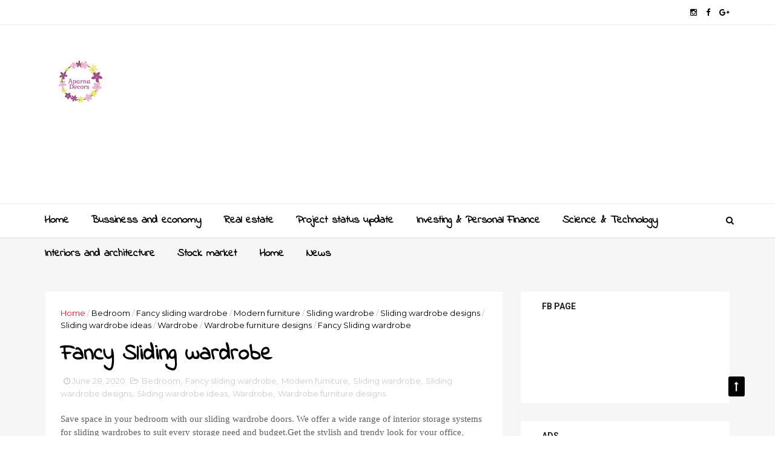

--- FILE ---
content_type: text/html; charset=utf-8
request_url: https://www.google.com/recaptcha/api2/aframe
body_size: 266
content:
<!DOCTYPE HTML><html><head><meta http-equiv="content-type" content="text/html; charset=UTF-8"></head><body><script nonce="wkfycln-5mYQJGd9arWBpg">/** Anti-fraud and anti-abuse applications only. See google.com/recaptcha */ try{var clients={'sodar':'https://pagead2.googlesyndication.com/pagead/sodar?'};window.addEventListener("message",function(a){try{if(a.source===window.parent){var b=JSON.parse(a.data);var c=clients[b['id']];if(c){var d=document.createElement('img');d.src=c+b['params']+'&rc='+(localStorage.getItem("rc::a")?sessionStorage.getItem("rc::b"):"");window.document.body.appendChild(d);sessionStorage.setItem("rc::e",parseInt(sessionStorage.getItem("rc::e")||0)+1);localStorage.setItem("rc::h",'1769297866932');}}}catch(b){}});window.parent.postMessage("_grecaptcha_ready", "*");}catch(b){}</script></body></html>

--- FILE ---
content_type: text/javascript; charset=UTF-8
request_url: https://www.aparnadecors.com/feeds/posts/default/-/Wardrobe%20furniture%20designs?alt=json-in-script&max-results=3&callback=jQuery111005579477284848497_1769297862779&_=1769297862780
body_size: 74810
content:
// API callback
jQuery111005579477284848497_1769297862779({"version":"1.0","encoding":"UTF-8","feed":{"xmlns":"http://www.w3.org/2005/Atom","xmlns$openSearch":"http://a9.com/-/spec/opensearchrss/1.0/","xmlns$blogger":"http://schemas.google.com/blogger/2008","xmlns$georss":"http://www.georss.org/georss","xmlns$gd":"http://schemas.google.com/g/2005","xmlns$thr":"http://purl.org/syndication/thread/1.0","id":{"$t":"tag:blogger.com,1999:blog-2506932859270379097"},"updated":{"$t":"2026-01-23T14:23:02.958+05:30"},"category":[{"term":"Home decor"},{"term":"interior design"},{"term":"interiors"},{"term":"Architecture"},{"term":"design"},{"term":"Interior"},{"term":"decor"},{"term":"home"},{"term":"design inspiration"},{"term":"modern interiors"},{"term":"Project updates hyderabad"},{"term":"Real Estate"},{"term":"interior decorating"},{"term":"vintage"},{"term":"furniture"},{"term":"Home decor ideas"},{"term":"Kitchen interiors"},{"term":"Property Investment"},{"term":"real estate investment"},{"term":"Kitchen"},{"term":"stock market"},{"term":"Hyderabad real estate"},{"term":"Living room"},{"term":"home design"},{"term":"Modern furniture"},{"term":"Indian Stock Market"},{"term":"Modular kitchen"},{"term":"Interior decor"},{"term":"Modern architecture"},{"term":"business and economy"},{"term":"Bedroom designs"},{"term":"Luxury Apartments"},{"term":"Commercial Real Estate"},{"term":"Kitchen designs"},{"term":"bedroom interiors"},{"term":"Real Estate News"},{"term":"Economy"},{"term":"Wooden furniture"},{"term":"Wooden interiors"},{"term":"Geopolitics"},{"term":"interior designer"},{"term":"Investment"},{"term":"Finance"},{"term":"Indian Economy"},{"term":"Apartment interiors"},{"term":"Bathroom"},{"term":"Bedroom"},{"term":"Modern kitchen"},{"term":"Aparna decors"},{"term":"Dining room"},{"term":"Home interiors"},{"term":"Modern interior design"},{"term":"artificial intelligence"},{"term":"Construction Progress"},{"term":"Dining table"},{"term":"Growth"},{"term":"Balcony decor"},{"term":"Bedroom decor"},{"term":"Interest Rates"},{"term":"Living room decor"},{"term":"Real Estate Trends"},{"term":"india"},{"term":"Balcony"},{"term":"Global Economy"},{"term":"Project Status Update"},{"term":"interior designs"},{"term":"Bathroom decor"},{"term":"Business and economy."},{"term":"Decor ideas"},{"term":"Indoor plants"},{"term":"Luxury Apartments Hyderabad"},{"term":"Luxury Real Estate"},{"term":"Markets"},{"term":"Minimalist decor"},{"term":"Mumbai Real Estate"},{"term":"Personal Finance"},{"term":"Investment Strategy"},{"term":"Kids bedroom"},{"term":"Real Estate Updates"},{"term":"Wall decor"},{"term":"Equity Markets"},{"term":"Indian Real Estate"},{"term":"Living room interiors"},{"term":"Global Markets"},{"term":"Vacation home"},{"term":"Wall decor ideas"},{"term":"Furniture ideas"},{"term":"Infrastructure"},{"term":"Market Trends"},{"term":"Under Construction Projects"},{"term":"Urban Development"},{"term":"Wardrobe"},{"term":"Bathroom interior"},{"term":"Bathroom interiors"},{"term":"Donald Trump"},{"term":"Innovation"},{"term":"Kitchen island"},{"term":"Living room designs"},{"term":"Long-Term Investing"},{"term":"Modern home decor"},{"term":"Modern wooden interiors"},{"term":"Staircase"},{"term":"politics"},{"term":"storage solutions"},{"term":"Balcony decor ideas"},{"term":"Financial Planning"},{"term":"Global Real Estate"},{"term":"Interior decors"},{"term":"Investing"},{"term":"Market Volatility"},{"term":"Pastel colors interiors"},{"term":"Precious Metals"},{"term":"Property Market Trends"},{"term":"Residential Projects"},{"term":"Residential Real Estate"},{"term":"Restaurant interiors"},{"term":"Stock Market News"},{"term":"Strategy"},{"term":"Wardrobe designs"},{"term":"modern design"},{"term":"natural light"},{"term":"Bengaluru Real Estate"},{"term":"Black interiors"},{"term":"Bookshelf"},{"term":"Dining table designs"},{"term":"Infrastructure Development"},{"term":"Kitchen wardrobe"},{"term":"Latest wooden interiors"},{"term":"Nifty 50"},{"term":"Office interiors"},{"term":"Project updates bangalore"},{"term":"Technology"},{"term":"decoration"},{"term":"lighting fixtures"},{"term":"natural materials"},{"term":"statement lighting fixtures"},{"term":"AI"},{"term":"Apartment interior designs"},{"term":"Emerging Markets"},{"term":"Housing Market"},{"term":"Indian Pooja room"},{"term":"Investor Sentiment"},{"term":"Kids bedroom interiors"},{"term":"Kitchen design"},{"term":"Leadership"},{"term":"Minimalist interiors"},{"term":"Project updates Mumbai"},{"term":"Trends"},{"term":"Wooden interior designs"},{"term":"Wooden interiors apartment"},{"term":"geometric patterns"},{"term":"luxury living"},{"term":"sustainable living"},{"term":"villa"},{"term":"Apartment"},{"term":"Apartment designs"},{"term":"Apartment interior ideas"},{"term":"Bathroom designs"},{"term":"Bathroom interior design"},{"term":"Dining room designs"},{"term":"Dining room interiors"},{"term":"Diplomacy"},{"term":"Global Trade"},{"term":"Housing Market Trends"},{"term":"India interiors"},{"term":"Indian Real Estate Market"},{"term":"Indian interiors designs"},{"term":"Inflation"},{"term":"International Relations"},{"term":"Kids bedroom designs"},{"term":"Living room ideas"},{"term":"Minimalist home decor ideas"},{"term":"Multi color home decor"},{"term":"Open kitchen"},{"term":"Pooja room"},{"term":"Real Estate Development"},{"term":"Wall art"},{"term":"bedroom decor ideas"},{"term":"contemporary design"},{"term":"interior design trends"},{"term":"science and technology"},{"term":"wooden traditional interiors"},{"term":"Analysis"},{"term":"Black bedroom"},{"term":"Bookshelf designs"},{"term":"Dining room decor"},{"term":"Duplex house"},{"term":"Financial Markets"},{"term":"Home color interiors"},{"term":"Home colors designs"},{"term":"Home decor items"},{"term":"Hyderabad Property Market"},{"term":"Hyderabad Property Updates"},{"term":"Indian Pooja room designs"},{"term":"Interior design inspiration"},{"term":"International Trade"},{"term":"Kids bedroom ideas"},{"term":"Kitchen interior"},{"term":"Kitchen island designs"},{"term":"Luxury Residential Projects"},{"term":"Market Analysis"},{"term":"Minimalist interior"},{"term":"Modern bathroom"},{"term":"Modern office interiors"},{"term":"Multi color interiors"},{"term":"Pooja room decor"},{"term":"Portfolio Diversification"},{"term":"Sensex"},{"term":"Staircase designs"},{"term":"Wall paper designs"},{"term":"Wardrobe ideas"},{"term":"interior layout"},{"term":"interior styling"},{"term":"luxury"},{"term":"Affordable Housing"},{"term":"Bedroom ideas"},{"term":"Bedrooms"},{"term":"Boho interiors"},{"term":"Bookshelf ideas"},{"term":"Economic Policy"},{"term":"Fancy bathroom"},{"term":"Furniture design"},{"term":"Gated Community Living"},{"term":"Home Pooja room"},{"term":"Hyderabad Property News"},{"term":"Investment Insights"},{"term":"Investment Opportunities"},{"term":"Japandi style interiors"},{"term":"Kitchen wardrobe ideas"},{"term":"Latest staircase"},{"term":"Macroeconomic Trends"},{"term":"Master bedroom"},{"term":"Modern kitchen designs"},{"term":"Modern wall paper"},{"term":"Modular kitchens"},{"term":"Monetary Policy"},{"term":"Mortgage Rates"},{"term":"Narendra Modi"},{"term":"Pooja mandir"},{"term":"Project Status 2025"},{"term":"Property Investment India"},{"term":"Real Estate Market"},{"term":"Real Estate Market Trends"},{"term":"Security"},{"term":"Sustainability"},{"term":"Wealth Management"},{"term":"Wooden house"},{"term":"gold"},{"term":"latest Pooja room"},{"term":"luxury interiors"},{"term":"modular kitchen designs"},{"term":"small space living"},{"term":"succulents"},{"term":"terrariums"},{"term":"Balcony decor idea"},{"term":"Bathtub"},{"term":"Black color bedroom"},{"term":"Capital Markets"},{"term":"Dining table decor"},{"term":"Dining table ideas"},{"term":"Global Diplomacy"},{"term":"Home office"},{"term":"Hyderabad apartments"},{"term":"Japandi interior design"},{"term":"Japandi style"},{"term":"Japanese decors"},{"term":"Japanese interiors"},{"term":"Japanese living room"},{"term":"Kids bedroom models"},{"term":"Kitchen island ideas"},{"term":"Living room furniture"},{"term":"Luxurious interior"},{"term":"Luxury Homes"},{"term":"Minimalist home"},{"term":"Modern apartment interiors"},{"term":"Multi color home decor ideas"},{"term":"Multi color home interiors"},{"term":"Mumbai Property Market"},{"term":"News"},{"term":"Office cabins"},{"term":"Open kitchen interiors"},{"term":"Outdoor designs"},{"term":"Outdoor plants"},{"term":"Passive income"},{"term":"Pastel colors interiors designs"},{"term":"Pastel home colors"},{"term":"Pastel interiors"},{"term":"Pastel interiors designs"},{"term":"Plant decor"},{"term":"Reading chairs"},{"term":"Real Estate Hyderabad"},{"term":"Real Estate Technology"},{"term":"Real Estate Trends 2025"},{"term":"Resort designs"},{"term":"Restaurant designs"},{"term":"Stair case interiors"},{"term":"Staircase ideas"},{"term":"Stock Market Analysis"},{"term":"Tariffs"},{"term":"Vacation farm houses"},{"term":"Vacation home designs"},{"term":"Wall paper for living room"},{"term":"Wallpaper decor"},{"term":"accent chairs"},{"term":"accent pieces and accessories"},{"term":"color schemes for bedrooms"},{"term":"contemporary decor"},{"term":"inspiration"},{"term":"investing and personal finance."},{"term":"modern apartment"},{"term":"neutral color palette"},{"term":"single bed room apartment interiors"},{"term":"string lights"},{"term":"Bathroom ideas"},{"term":"Bathroom models"},{"term":"Beach resort"},{"term":"Black interior design"},{"term":"Boho interiors designs"},{"term":"Bookshelf decor"},{"term":"Commercial Property"},{"term":"Crockery unit"},{"term":"Development"},{"term":"Digital Infrastructure"},{"term":"Economic Growth"},{"term":"Fancy home decor"},{"term":"Gated Communities"},{"term":"Glass door home"},{"term":"Glass door interiors"},{"term":"India Property Market"},{"term":"Indian Property Market"},{"term":"Investment Tips"},{"term":"Investment Trends"},{"term":"Japan interiors"},{"term":"Japanese interior"},{"term":"Kitchen decor"},{"term":"Kitchen wardrobe designs"},{"term":"Master bedroom decor"},{"term":"Minimalist home decor"},{"term":"Modern staircase"},{"term":"Money Management"},{"term":"Multi color home paints"},{"term":"Mutual Funds"},{"term":"New Launches"},{"term":"Open kitchen designs"},{"term":"Open kitchen ideas"},{"term":"Pooja decor"},{"term":"Pooja room bell doors"},{"term":"Pooja room decor ideas"},{"term":"Pool vacation home"},{"term":"Project updates chennai"},{"term":"Real Estate India"},{"term":"Real Estate Investments"},{"term":"Residential Projects Hyderabad"},{"term":"Restaurants ideas"},{"term":"Restaurants interiors designs"},{"term":"Room partition designs"},{"term":"Sliding doors"},{"term":"Sofa designs"},{"term":"Stock Market Today"},{"term":"Stocks"},{"term":"Studio apartment"},{"term":"Studio apartment designs"},{"term":"Tiny home"},{"term":"Tiny home designs"},{"term":"Tiny home ideas"},{"term":"Trade Policy"},{"term":"Villa house"},{"term":"Villa interiors"},{"term":"Wallpaper decor idea"},{"term":"blue kids bedroom"},{"term":"hanging plants"},{"term":"latest Staircases"},{"term":"marble accents"},{"term":"marble flooring"},{"term":"minimalist design"},{"term":"minimalist style"},{"term":"neutral colors"},{"term":"open floor plan"},{"term":"organization ideas"},{"term":"pastel wall painting"},{"term":"vacation home ideas"},{"term":"vintage style"},{"term":"wallpaper home decor"},{"term":"Apartment living room designs"},{"term":"Asset Allocation"},{"term":"Bangalore Real Estate"},{"term":"Bathtub designs"},{"term":"Beach homes"},{"term":"Beach side resort"},{"term":"Best vacation homes"},{"term":"Business"},{"term":"Business \u0026 Economy"},{"term":"Business Growth"},{"term":"Business News"},{"term":"Celebrity Homes"},{"term":"Central Banks"},{"term":"Coffee tables"},{"term":"Commodities"},{"term":"Crisis"},{"term":"Dalal Street"},{"term":"Digital Transformation"},{"term":"Diy wall decor"},{"term":"Door designs"},{"term":"Double bedroom apartment"},{"term":"Duplex home"},{"term":"Duplex house interiors"},{"term":"Equity Investing"},{"term":"Exterior design"},{"term":"Fancy bathroom designs"},{"term":"Furniture designs"},{"term":"Glass door decor"},{"term":"Glass door ideas"},{"term":"Gold Investment"},{"term":"Home Decor Inspiration"},{"term":"Home for vacation"},{"term":"Housing Affordability"},{"term":"Hyderabad"},{"term":"India Real Estate"},{"term":"India-China Relations"},{"term":"Interiors designs"},{"term":"Investment Strategies"},{"term":"Japandi furniture"},{"term":"Japanese bedroom"},{"term":"Kids room"},{"term":"Kitchen ideas"},{"term":"Kitchens"},{"term":"Lastest bathroom interior"},{"term":"Latest dining room designs"},{"term":"Living room decor ideas"},{"term":"Luxurious living room"},{"term":"Market"},{"term":"Market Outlook"},{"term":"Master bedroom ideas"},{"term":"Maximalist"},{"term":"Minimalist home interiors"},{"term":"Minimalist interior design"},{"term":"Minimalist living style"},{"term":"Modern decor"},{"term":"Modern interior designs"},{"term":"Modular wardrobe"},{"term":"Multi color paints"},{"term":"Policy"},{"term":"Project updates kolkata"},{"term":"PropTech"},{"term":"Property Development"},{"term":"Pune Real Estate"},{"term":"REITs"},{"term":"Reading chairs setup designs"},{"term":"Real Estate Insights"},{"term":"Real Estate Outlook 2026"},{"term":"RealEstate"},{"term":"Small kitchen"},{"term":"Sofa decor"},{"term":"Stock Market Trends"},{"term":"Studio apartment style"},{"term":"Table decor"},{"term":"Tiny house"},{"term":"US-India Relations"},{"term":"Vanity unit"},{"term":"Villa home"},{"term":"Wealth Building"},{"term":"Wealth Creation"},{"term":"Wooden partition"},{"term":"Workspace interiors"},{"term":"accent pieces"},{"term":"apartment decor"},{"term":"bathroom tiles"},{"term":"earthy tones"},{"term":"floral arrangements"},{"term":"flower vase"},{"term":"gated community"},{"term":"high-end materials"},{"term":"interiordesign"},{"term":"luxury bathroom design"},{"term":"luxury bathrooms"},{"term":"luxury home decor"},{"term":"modern sofa sets"},{"term":"rustic decor"},{"term":"spacious bathroom"},{"term":"study table"},{"term":"style"},{"term":"3bhk apartment"},{"term":"Apartment Living"},{"term":"Apartment dining room"},{"term":"Architecture photography"},{"term":"Automotive Industry"},{"term":"Bachupally Real Estate"},{"term":"Balcony decor designs"},{"term":"Balcony designing ideas"},{"term":"Balcony sit out"},{"term":"Balcony sit out chairs"},{"term":"Bathroom vanity storage units"},{"term":"Bathtub ideas"},{"term":"Beach side vacation home"},{"term":"Beach vacation home"},{"term":"Beds for kids"},{"term":"Bedside lamps"},{"term":"Black and white interiors"},{"term":"Black color paints"},{"term":"Boho interior design"},{"term":"Boho interiors style"},{"term":"Boho style bedroom"},{"term":"Book shelves"},{"term":"Branded Residences"},{"term":"Breaking News"},{"term":"Center table designs"},{"term":"Coffee shop interiors"},{"term":"Coffee table"},{"term":"Crockery unit designs"},{"term":"Decor article"},{"term":"Dining table luxury"},{"term":"Duplex house designs"},{"term":"Duplex house ideas"},{"term":"Economic Outlook"},{"term":"Economic Trends"},{"term":"Energy"},{"term":"Equity Research"},{"term":"First-Time Homebuyers"},{"term":"Fiscal Policy"},{"term":"Foyer area"},{"term":"Foyer area decorations"},{"term":"Foyer area designs"},{"term":"Foyer area designs ideas"},{"term":"Foyer area interior design"},{"term":"Foyer area mirror"},{"term":"Foyer area wall decor"},{"term":"Gated Community Projects"},{"term":"Generative AI"},{"term":"Glass door designs"},{"term":"Glass door house"},{"term":"Glass doors"},{"term":"Global"},{"term":"Gold Prices"},{"term":"Gurugram Real Estate"},{"term":"Home bar"},{"term":"Home bar counter"},{"term":"Home decor items model"},{"term":"Home decor items online"},{"term":"Home decoration items"},{"term":"Home exterior"},{"term":"Home exterior designs"},{"term":"Home renovation ideas"},{"term":"Housing Demand"},{"term":"Housing Market India"},{"term":"Housing Market Update"},{"term":"Hyderabad Projects"},{"term":"India Economy"},{"term":"Indian Startups"},{"term":"Indoor swings"},{"term":"Industrial Real Estate"},{"term":"Inflation Hedge"},{"term":"Interior decoration"},{"term":"Interior decores."},{"term":"International Diplomacy"},{"term":"Investigation"},{"term":"Investment News"},{"term":"Kids bed ideas"},{"term":"Kids bed models"},{"term":"Lights decor"},{"term":"Living room tv units"},{"term":"Luxurious staircase"},{"term":"Luxury Housing"},{"term":"Master bedroom interiors"},{"term":"Maximalist interior decor"},{"term":"Maximalist interiors"},{"term":"Maximalist interiors designs"},{"term":"Maximalist interiors designs modern"},{"term":"Maximalist interiors style"},{"term":"Modern Indian Homes"},{"term":"Modern bedroom interiors"},{"term":"Modern farmhouse"},{"term":"Modern interior"},{"term":"Modern living room designs"},{"term":"Modern maximalist interiors"},{"term":"Modern sofa"},{"term":"Modern tree house"},{"term":"Modern vacation homes"},{"term":"Modern wardrobe"},{"term":"Modern workspace interiors"},{"term":"Multi color interiors designs"},{"term":"NRI Investments"},{"term":"Office designs"},{"term":"Open kitchen models"},{"term":"Outdoor gardening"},{"term":"Outdoor gardens designs"},{"term":"Outdoor gardens ideas"},{"term":"Partition"},{"term":"Partition designs"},{"term":"Pooja room designs"},{"term":"Pooja room ideas"},{"term":"Premium Apartments"},{"term":"Project updates noida"},{"term":"Property"},{"term":"Property Market"},{"term":"Property Prices"},{"term":"Real Estate Investing"},{"term":"Real Estate Investment Trusts"},{"term":"Real Estate News India"},{"term":"Real Estate Trends India"},{"term":"Residential Project Update"},{"term":"Resort with pool"},{"term":"Risk Management"},{"term":"Room partition"},{"term":"Safe Haven Assets"},{"term":"Sofa furniture"},{"term":"Spanish interiors"},{"term":"Stock Market Insights"},{"term":"Studio homes"},{"term":"Sustainable Design"},{"term":"Telangana"},{"term":"Tiny home interiors"},{"term":"Tiny house designs"},{"term":"Tiny house floor"},{"term":"Tiny house ideas"},{"term":"Trading"},{"term":"Tree house"},{"term":"Tree house designs"},{"term":"Tree house ideas"},{"term":"Union Budget 2026"},{"term":"Urban Living"},{"term":"Vacation home interiors"},{"term":"Value Investing"},{"term":"Villa home passage"},{"term":"Wardrobe design"},{"term":"Wealth"},{"term":"Workspace cabins"},{"term":"black color bedroom interior"},{"term":"business and market"},{"term":"bussiness and market"},{"term":"color scheme"},{"term":"console tables"},{"term":"contemporary architecture"},{"term":"contemporary furniture"},{"term":"contemporary sofas"},{"term":"custom cabinetry and shelving units"},{"term":"designer furniture pieces"},{"term":"desk"},{"term":"elegant interiors"},{"term":"end tables"},{"term":"ergonomic furniture"},{"term":"fairy lights"},{"term":"farmhouse style"},{"term":"flooring designs"},{"term":"free-standing tubs"},{"term":"geometric shapes"},{"term":"gold fixtures"},{"term":"grand fireplaces"},{"term":"high ceilings"},{"term":"his and her vanities."},{"term":"homedecor"},{"term":"interors"},{"term":"latest bedroom designs"},{"term":"leather recliners"},{"term":"library"},{"term":"luxurious bathroom interior design"},{"term":"luxurious white villa"},{"term":"luxury furniture"},{"term":"macrame plant hangers"},{"term":"marble bathroom walls"},{"term":"minimalism lifestyle"},{"term":"minimalism style"},{"term":"minimalistic decorating"},{"term":"modern kitchen design"},{"term":"natural lighting"},{"term":"natural stone"},{"term":"open concept living space"},{"term":"open dining"},{"term":"open shelving"},{"term":"ornate mirrors"},{"term":"outdoor living space"},{"term":"pedestal sinks"},{"term":"rain showers"},{"term":"reading table"},{"term":"sectional couches"},{"term":"spa-style bathrooms"},{"term":"spacious bedroom"},{"term":"staircase designs ideas"},{"term":"statement furniture pieces"},{"term":"statement lighting"},{"term":"statement wall art"},{"term":"studio apartment layout ideas"},{"term":"sustainable architecture"},{"term":"throw pillows"},{"term":"traditional architecture"},{"term":"vanity sinks"},{"term":"vessel sinks"},{"term":"wall sconces"},{"term":"wooden house decor"},{"term":"workspace"},{"term":"workspace interior design"},{"term":"2 \u0026 3 BHK Flats"},{"term":"AI Infrastructure"},{"term":"Alternative Investments"},{"term":"Amenities"},{"term":"Architecture design"},{"term":"Artificial Intelligence (AI)"},{"term":"Asian Markets"},{"term":"Balcony bedroom"},{"term":"Balcony sit out furniture"},{"term":"Balcony sit out ideas"},{"term":"Balcony sitting"},{"term":"Balcony sitting ideas"},{"term":"Bathroom vanity"},{"term":"Bathroom vanity unit"},{"term":"Bedroom with balcony"},{"term":"Biophilic Design"},{"term":"Black color home decor"},{"term":"Black color interiors"},{"term":"Black decor ideas"},{"term":"Black home designs"},{"term":"Black theme decor"},{"term":"Black theme interiors"},{"term":"Boho style bedroom interiors"},{"term":"Boho style home"},{"term":"Boho style living room"},{"term":"Bougainvillea House"},{"term":"Bougainvillea House designs"},{"term":"Bougainvillea House interiors"},{"term":"Bougainvillea decor"},{"term":"Bougainvillea flower house"},{"term":"Bougainvillea interiors"},{"term":"Breakfast nook"},{"term":"Budget 2026"},{"term":"Budgeting Tips"},{"term":"Bullion Market"},{"term":"Bunk bed designs"},{"term":"Bunk bed ideas"},{"term":"Bunk beds"},{"term":"Bunk beds in kids room"},{"term":"Capital Allocation"},{"term":"Ceiling decor"},{"term":"Ceiling interior"},{"term":"Center table"},{"term":"ChatGPT"},{"term":"Coffee shops decor"},{"term":"Colorful interiors"},{"term":"Commodities Market"},{"term":"Conflict"},{"term":"Construction Updates"},{"term":"Corporate Actions"},{"term":"Corporate Strategy"},{"term":"Corridor decor."},{"term":"Cricket"},{"term":"Curved Architecture"},{"term":"Data Centres"},{"term":"Duplex house steps"},{"term":"Economic Forecast"},{"term":"Empowerment"},{"term":"Energy Security"},{"term":"Entrance decor"},{"term":"Equities"},{"term":"Expansion"},{"term":"Fancy dining table"},{"term":"Fancy interiors"},{"term":"Farm house ideas"},{"term":"Farmhouse"},{"term":"Farmhouse decor"},{"term":"Farmhouse interiors"},{"term":"Farmhouse interiors ideas"},{"term":"Farmhouse living room"},{"term":"Federal Reserve"},{"term":"Federal Reserve Policy"},{"term":"Financial News"},{"term":"Fusion staircase"},{"term":"Fusion staircase ideas"},{"term":"Future Of Work"},{"term":"GDP Growth"},{"term":"Gated Community Hyderabad"},{"term":"Glass door living rooms"},{"term":"Glass interiors"},{"term":"Global Politics"},{"term":"Global Security"},{"term":"Godrej Properties"},{"term":"Gold vs Silver"},{"term":"Hallway decor"},{"term":"Hallway or corridor designs"},{"term":"Home Buying Guide"},{"term":"Home Décor"},{"term":"Home Prices"},{"term":"Home bar cabinet designs"},{"term":"Home bar designs"},{"term":"Home bar ideas"},{"term":"Home decor designs"},{"term":"Home exterior decor"},{"term":"Home office decor"},{"term":"Home office designs"},{"term":"Home office furniture"},{"term":"Home swimming pools"},{"term":"Home with glass door"},{"term":"House bougainvillea decor"},{"term":"Housing Inventory"},{"term":"Hyderabad Luxury Apartments"},{"term":"Income tax"},{"term":"Indian Equities"},{"term":"Indian Equity Markets"},{"term":"Indian Housing Market"},{"term":"Indoor plant decor"},{"term":"Indoor plants hanging"},{"term":"Indoor swimming pool"},{"term":"Indoor swimming pool decor"},{"term":"Indoor swimming pools"},{"term":"Indoor swing"},{"term":"Industry"},{"term":"Infosys"},{"term":"Infrastructure Growth"},{"term":"Institutional Investment"},{"term":"International Politics"},{"term":"International Real Estate"},{"term":"Investment Analysis"},{"term":"Investor Confidence"},{"term":"Investor Education"},{"term":"Japanese interior designs"},{"term":"Japanese interiors designs"},{"term":"Japanese style"},{"term":"Kerala house designs"},{"term":"Kids room decor"},{"term":"Kitchen colors"},{"term":"Kitchen with island"},{"term":"Kollur Real Estate"},{"term":"Land Acquisition"},{"term":"Latest bedroom interiors"},{"term":"Latest kitchen designs"},{"term":"Latest vanity units"},{"term":"Latest wardrobe"},{"term":"Living room center table"},{"term":"Living room natural decor"},{"term":"Living room sofas"},{"term":"Living room tv setup"},{"term":"Living room with tv"},{"term":"Luxurious bedroom designs"},{"term":"Luxurious living room designs"},{"term":"Luxurious living room furniture"},{"term":"Luxury Apartments Bangalore"},{"term":"Luxury Living Hyderabad"},{"term":"Macroeconomics"},{"term":"Make in India"},{"term":"Marble kitchen"},{"term":"Market Outlook 2026"},{"term":"Market Sentiment"},{"term":"Master bedroom designs"},{"term":"Mediterranean design"},{"term":"Modern bathroom designs"},{"term":"Modern bathroom interiors"},{"term":"Modern bathroom vanity unit"},{"term":"Modern bedroom"},{"term":"Modern dining room"},{"term":"Modern dining room designs."},{"term":"Modern duplex house"},{"term":"Modern farmhouse interiors"},{"term":"Modern hallways"},{"term":"Modern home interiors"},{"term":"Modern kitchen interiors"},{"term":"Modern luxurious living room"},{"term":"Modern partition"},{"term":"Modern studio apartment"},{"term":"Modern window seats"},{"term":"Modular furniture"},{"term":"Modular kitchen island"},{"term":"Modular wardrobe designs"},{"term":"Nature decor ideas"},{"term":"New Launches Hyderabad"},{"term":"New partition designs"},{"term":"Nifty"},{"term":"Outdoor decor"},{"term":"Outdoor plants decor"},{"term":"Partition ideas"},{"term":"Pastel"},{"term":"Pastel color kitchen designs"},{"term":"Pastel color kitchen ideas"},{"term":"Pastel colors kitchen"},{"term":"Pastel colors kitchen interiors"},{"term":"Project Updates"},{"term":"Project updates pune"},{"term":"Property Investment Insights"},{"term":"Property Market India"},{"term":"Property Trends 2025"},{"term":"RBI Monetary Policy"},{"term":"RBI Policy"},{"term":"RERA India"},{"term":"Reading chairs decor"},{"term":"Reading chairs designs"},{"term":"Reading chairs ideas"},{"term":"Real Estate Project Update"},{"term":"Real Estate Stocks"},{"term":"Real Estate Trends 2026"},{"term":"Residential Projects 2025"},{"term":"Residential Property"},{"term":"Room dividers"},{"term":"Saudi Arabia Real Estate"},{"term":"Scandinavian designs"},{"term":"Semiconductor Industry"},{"term":"Sensex Today"},{"term":"Shoe rack designs"},{"term":"Silver Prices"},{"term":"Small apartment interiors"},{"term":"Small study tables"},{"term":"Smart Cities"},{"term":"Smart Homes"},{"term":"Sofa"},{"term":"Space Exploration"},{"term":"Spanish home"},{"term":"Spanish home interiors"},{"term":"Spanish home interiors designs"},{"term":"Spanish interiors designs"},{"term":"Spanish style interiors"},{"term":"Spanish style interiors designs"},{"term":"Stock Market India"},{"term":"Strategic Autonomy"},{"term":"Strategic Partnership"},{"term":"Studio apartment decorating ideas"},{"term":"Studio apartment interiors"},{"term":"Study table with chair"},{"term":"Supply Chains"},{"term":"Sustainable Development"},{"term":"Sustainable Real Estate"},{"term":"Table designs"},{"term":"Tax Policy"},{"term":"Tellapur Real Estate"},{"term":"Terrorism"},{"term":"Trade"},{"term":"Traditional interiors"},{"term":"Traditional meets modern"},{"term":"Tragedy"},{"term":"Tree house resorts"},{"term":"U.S. Housing Market"},{"term":"UK Economy"},{"term":"US Foreign Policy"},{"term":"US Tariffs"},{"term":"Union Budget"},{"term":"Urban Growth"},{"term":"Urban Infrastructure"},{"term":"Vanity unit designs"},{"term":"Villa exterior"},{"term":"Wall decor frames"},{"term":"Wallpaper designs"},{"term":"Wardrobe decor"},{"term":"Wardrobe furniture"},{"term":"Wardrobe interiors"},{"term":"Window seat designs"},{"term":"Women Empowerment"},{"term":"Wooden tree house"},{"term":"Wooden tree house ideas"},{"term":"ai design"},{"term":"air purifying plants"},{"term":"aparnadecors"},{"term":"apartment balcony"},{"term":"bathroom design"},{"term":"bathroom renovation"},{"term":"bedroom design"},{"term":"bedroom interior"},{"term":"bedroom interior designs"},{"term":"bedroom makeover"},{"term":"blush pink"},{"term":"bold black and white"},{"term":"centerpiece ideas"},{"term":"chandeliers"},{"term":"colour palette interiors"},{"term":"contemporary interiors"},{"term":"contemporary style"},{"term":"contemporary style cabinets and sinks"},{"term":"contrast decorating"},{"term":"custom cabinetry"},{"term":"designer"},{"term":"designinspiration"},{"term":"duplex home interiors"},{"term":"duplex house bedroom"},{"term":"exposed brick walls"},{"term":"freestanding tubs"},{"term":"glass wardrobes"},{"term":"grand staircases"},{"term":"graphic wallpapers"},{"term":"grey colour interiors"},{"term":"grey walls"},{"term":"hand made"},{"term":"high-end finishes"},{"term":"homedesign"},{"term":"loft area"},{"term":"luxurious bedrooms"},{"term":"luxury vacation rental"},{"term":"luxury villas"},{"term":"minimal home decor"},{"term":"minimalist"},{"term":"modern luxurious bedrooms"},{"term":"modern twist"},{"term":"monochrome interiors"},{"term":"multifunctional furniture"},{"term":"multifunctional furnitures"},{"term":"muted yellows"},{"term":"neutral beiges and browns"},{"term":"neutral tones"},{"term":"office modern interior"},{"term":"orange interiors"},{"term":"orange peach pastel"},{"term":"passage"},{"term":"peach pastel interior"},{"term":"plants"},{"term":"rustic furniture"},{"term":"single bedroom apartment"},{"term":"smart home design"},{"term":"soft greens"},{"term":"stone accents"},{"term":"stone walls"},{"term":"swimming pools"},{"term":"terracotta reds"},{"term":"textured walls"},{"term":"vibrant colors"},{"term":"vintage furniture"},{"term":"walk-in closets"},{"term":"wall decor items"},{"term":"wall decoration ideas"},{"term":"wallpaper ideas"},{"term":"warm tones"},{"term":"winter wonderland"},{"term":"wooden interior ideas"},{"term":"wrought iron accents"},{"term":"3 BHK Flats"},{"term":"AI Innovation"},{"term":"Accident"},{"term":"Affordable Housing India"},{"term":"Air India"},{"term":"Amazing library interiors"},{"term":"Amazing modern soafa designs"},{"term":"Amenities \u0026 Lifestyle"},{"term":"Amenities Update"},{"term":"Apartment living room"},{"term":"Arched Architecture"},{"term":"Architectural Inspiration"},{"term":"Awareness"},{"term":"Balcony designs"},{"term":"Balcony interior"},{"term":"Balcony interior design"},{"term":"Balcony interiors"},{"term":"Balcony patio"},{"term":"Balcony patio designs"},{"term":"Balcony patio ideas"},{"term":"Bathroom vanity ideas"},{"term":"Bathroom with bathtub"},{"term":"Bathtub models"},{"term":"Beach side home"},{"term":"Bedroom door"},{"term":"Bedroom styles"},{"term":"Bedroom wardrobe"},{"term":"Bedroom with balcony designs"},{"term":"Bedroom with window"},{"term":"Bedside lamps decor"},{"term":"Bedside lamps ideas"},{"term":"Black and white living room"},{"term":"Boho style interiors"},{"term":"Bollywood Celebrities"},{"term":"Bonds"},{"term":"Book shelves designs"},{"term":"Book shelves models"},{"term":"Business Expansion"},{"term":"Business Strategy"},{"term":"Buying a Home"},{"term":"Candeur Developers"},{"term":"Celebrity Lifestyle"},{"term":"Celebrity Real Estate"},{"term":"Center table ideas"},{"term":"Center table models"},{"term":"Chandelier decor"},{"term":"Chandelier designs"},{"term":"Chennai Real Estate"},{"term":"China-India Relations"},{"term":"Cliff House"},{"term":"Cliff House design"},{"term":"Cliff House ideas"},{"term":"Cliff House interiors"},{"term":"Cliff House models"},{"term":"Cloud Computing"},{"term":"Coffee shops interiors ideas"},{"term":"Colorful home decor ideas"},{"term":"Commercial"},{"term":"Commodity Investing"},{"term":"Community Living"},{"term":"Computer table"},{"term":"Console table furniture"},{"term":"Construction Update"},{"term":"Contemporary apartment"},{"term":"Corporate Finance"},{"term":"Corridor"},{"term":"Corridor designs"},{"term":"Crime"},{"term":"Data Centers"},{"term":"DataCenters"},{"term":"Designer bookshelf"},{"term":"Dining room ideas"},{"term":"Dividers"},{"term":"Diy home decor"},{"term":"Door furniture designs"},{"term":"Double bedroom apartment interiors"},{"term":"Dressing table"},{"term":"Dressing table designs"},{"term":"Dubai real estate"},{"term":"Duplex home exteriors"},{"term":"ESG Investing"},{"term":"Earnings season"},{"term":"Economic Sanctions"},{"term":"Elegant Home Interiors"},{"term":"Energy Transition"},{"term":"Entrance interiors"},{"term":"Environmental Impact"},{"term":"Equity Mutual Funds"},{"term":"Export Challenges"},{"term":"Exports"},{"term":"Fancy kitchen interiors"},{"term":"Fancy library interiors"},{"term":"Farm house interiors"},{"term":"Financial Inclusion"},{"term":"Financial Regulation"},{"term":"Fintech"},{"term":"Fixed Income"},{"term":"Flooring"},{"term":"Flooring ideas"},{"term":"Foreign Institutional Investors"},{"term":"Future"},{"term":"Geopolitical Tensions"},{"term":"Glass door villa"},{"term":"Glass villa"},{"term":"Global Real Estate Trends"},{"term":"Global Supply Chains"},{"term":"Governance"},{"term":"Green building"},{"term":"Green interiors"},{"term":"Gym interior ideas"},{"term":"Hallway designs"},{"term":"Hallway ideas"},{"term":"Hallways"},{"term":"High-Rise Living"},{"term":"Hill side cliff House"},{"term":"Hilla villa house"},{"term":"Hills villa"},{"term":"Home Décor Ideas"},{"term":"Home Styling Ideas"},{"term":"Home bar cabinets"},{"term":"Home decor with lights"},{"term":"Home entrance decor ideas"},{"term":"Home exterior designs ideas"},{"term":"Home exterior looks"},{"term":"Home furniture"},{"term":"Home inspiration"},{"term":"Home office desks"},{"term":"Home office ideas"},{"term":"Home office setup"},{"term":"Homebuyers Guide"},{"term":"House entrance designs"},{"term":"Housing Policy"},{"term":"Hyderabad Property"},{"term":"Hyderabad Real Estate 2025"},{"term":"Hyderabad Residential Projects"},{"term":"IPO"},{"term":"IT Stocks"},{"term":"Ideas for dressing table"},{"term":"Immigration"},{"term":"Income Investing"},{"term":"India Russian oil imports"},{"term":"India-US Relations"},{"term":"Indian Cinema"},{"term":"Indian Investors Abroad"},{"term":"Indian REITs"},{"term":"Indoor plant ideas"},{"term":"Indoor plants decor ideas"},{"term":"Indoor swimming pool ideas"},{"term":"Indoor swing designs"},{"term":"Indoor-Outdoor Living"},{"term":"Insights"},{"term":"Interior Architecture"},{"term":"Interior Styling Ideas"},{"term":"InteriorDesign2025"},{"term":"Investments"},{"term":"Investor Awareness"},{"term":"Japan"},{"term":"Japandi interiors"},{"term":"Japanese modern interior"},{"term":"Justice"},{"term":"Kids bed designs"},{"term":"Kids bedroom beds"},{"term":"Kitchen cabinet"},{"term":"Kitchen color"},{"term":"Kitchen island interiors"},{"term":"Kokapet Projects"},{"term":"Kolkata Real Estate"},{"term":"Kompally Real Estate"},{"term":"Kriti Sanon"},{"term":"Lamp decor ideas"},{"term":"Lamps for home decor"},{"term":"Latest balcony designs"},{"term":"Latest bathtub designs"},{"term":"Latest coffe tables"},{"term":"Latest dining table furniture"},{"term":"Latest door designs"},{"term":"Latest interior"},{"term":"Latest wardrobe designs"},{"term":"Library interiors"},{"term":"Library interiors designs"},{"term":"Lifestyle"},{"term":"Lights for decor"},{"term":"Lights for home decor"},{"term":"Living room natural decor ideas"},{"term":"Living room tv designs"},{"term":"Living room tv ideas"},{"term":"Living room tv wall"},{"term":"Location \u0026 Connectivity"},{"term":"London Property Market"},{"term":"Long Term Investing"},{"term":"Luxurious bathroom"},{"term":"Luxurious bedroom"},{"term":"Luxurious dining room"},{"term":"Luxury Apartments Mumbai"},{"term":"Luxury Home Interiors"},{"term":"Luxury Villas Hyderabad"},{"term":"Marble kitchen designs"},{"term":"Marble kitchen interior"},{"term":"Marble kitchen island"},{"term":"Market Correction"},{"term":"Market Insights"},{"term":"Market Trends 2025"},{"term":"Medavakkam Real Estate"},{"term":"Mediterranean Interiors"},{"term":"Metals"},{"term":"Mid century designs"},{"term":"Mid century modern"},{"term":"Mid century modern furniture"},{"term":"Mid century modern interior designs"},{"term":"Mid century modern living room"},{"term":"Middle East Conflict"},{"term":"Mirror decor"},{"term":"Modern Home Design"},{"term":"Modern architecture designs"},{"term":"Modern balcony decor"},{"term":"Modern bathtub"},{"term":"Modern bedroom ideas"},{"term":"Modern bookshelf designs"},{"term":"Modern door designs"},{"term":"Modern dressing table"},{"term":"Modern kitchens"},{"term":"Modern library interiors"},{"term":"Modern living rooms"},{"term":"Modern minimalism"},{"term":"Modern office cabins"},{"term":"Modern sofa designs"},{"term":"Modern wall art"},{"term":"Modern wardrobe designs"},{"term":"Modi Government"},{"term":"Modular kitchen interiors"},{"term":"Modular kitchen wardrobe"},{"term":"Multi color interior designs"},{"term":"Mumbai Luxury Homes"},{"term":"Natural decor for living room"},{"term":"New Residential Developments"},{"term":"New Residential Projects"},{"term":"New dining hall interiors"},{"term":"Noida Real Estate"},{"term":"Office cabin designs"},{"term":"Office cabin ideas"},{"term":"Office cabin interiors"},{"term":"Open door villa"},{"term":"Open glass villa"},{"term":"Outdoor gardens"},{"term":"Outdoor gardens decor"},{"term":"Pakistan"},{"term":"Parallel kitchen"},{"term":"Partnership"},{"term":"Personal Finance India"},{"term":"Plant decor ideas"},{"term":"Pooja room doors ideas"},{"term":"Portfolio Management"},{"term":"Possession Timeline"},{"term":"Power"},{"term":"Project Update"},{"term":"Property Sector"},{"term":"Public Policy"},{"term":"RERA Approved Projects"},{"term":"Reading chair"},{"term":"Reading nook"},{"term":"Real Estate 2025"},{"term":"Real Estate Growth"},{"term":"Real Estate Market 2026"},{"term":"Real Estate Project Updates"},{"term":"Real Estate Slowdown"},{"term":"Renewables"},{"term":"Renovation ideas"},{"term":"Rental Income"},{"term":"Residency by Investment"},{"term":"Residential Apartments"},{"term":"Resort design"},{"term":"Resort ideas"},{"term":"Retail"},{"term":"Retail Investors"},{"term":"Retail Real Estate"},{"term":"Retail Strategy"},{"term":"Retirement Planning"},{"term":"Room decor"},{"term":"Room partitions ideas"},{"term":"Russia-India Relations"},{"term":"SEBI Regulations"},{"term":"Safe-Haven Assets"},{"term":"Scandinavian furniture"},{"term":"Scandinavian interior design"},{"term":"Scandinavian interiors"},{"term":"Scandinavian living room"},{"term":"Scandinavian style"},{"term":"Sector Rotation"},{"term":"Shoe rack furniture"},{"term":"Silver"},{"term":"Silver Investment"},{"term":"Sliding wardrobe"},{"term":"Small table"},{"term":"Sofas"},{"term":"Space under staircase"},{"term":"Space under staircase utilisation"},{"term":"Staircase decor ideas"},{"term":"Startup News"},{"term":"Stock Market Outlook"},{"term":"Stock Market Updates"},{"term":"Studio apartment styles"},{"term":"Swimming pool"},{"term":"Swimming pool designs"},{"term":"Swings designs"},{"term":"TCS"},{"term":"TV units decor"},{"term":"TV units designs"},{"term":"Table furniture"},{"term":"Tables"},{"term":"Tax Reforms"},{"term":"Technology News"},{"term":"Telugu Cinema"},{"term":"Terrace decor"},{"term":"Tiny house interiors"},{"term":"Top Real Estate Developers"},{"term":"Trade Tariffs"},{"term":"Trade War"},{"term":"Traditional home interiors"},{"term":"Tree house lights"},{"term":"Tree house with lights"},{"term":"U.S. Economy"},{"term":"U.S. Politics"},{"term":"UK Housing Market"},{"term":"US Tariffs on India"},{"term":"US-India Trade Relations"},{"term":"Ukraine War"},{"term":"Ultra-Luxury Homes"},{"term":"Unique architectural design"},{"term":"Urban"},{"term":"Urban Planning"},{"term":"Vanity unit ideas"},{"term":"Vertex Homes"},{"term":"Vintage home decor"},{"term":"Vintage wardrobe"},{"term":"Vision 2030"},{"term":"Wall painting"},{"term":"Wall paper"},{"term":"War"},{"term":"Wardrobe designs ideas"},{"term":"Washroom interiors"},{"term":"Window decor ideas"},{"term":"Window designs"},{"term":"Window designs ideas"},{"term":"Window seat"},{"term":"Women in Business"},{"term":"Wooden cabinet furniture"},{"term":"Wooden ceiling"},{"term":"Wooden ceiling designs"},{"term":"Wooden ceiling ideas"},{"term":"Wooden ceiling interiors"},{"term":"Wooden dining table"},{"term":"Wooden dressing table"},{"term":"alpine retreat"},{"term":"apartment design"},{"term":"bathroom decorating"},{"term":"bespoke wardrobes"},{"term":"black glass lights"},{"term":"black house"},{"term":"black mountain villa"},{"term":"black villa"},{"term":"bright whites"},{"term":"bungalow exterior"},{"term":"closet room interiors designs"},{"term":"coffee shop setup"},{"term":"color palette inspiration"},{"term":"comfortable seating options"},{"term":"contemporary designs"},{"term":"cozy"},{"term":"crystal glass bathtub"},{"term":"custom cabinetry installation"},{"term":"custom closets"},{"term":"custom shower enclosures"},{"term":"dining room interior design"},{"term":"doors"},{"term":"eclectic style"},{"term":"elegant design"},{"term":"exterior design ideas"},{"term":"fireplace mantels"},{"term":"floral prints"},{"term":"furniture selection tips"},{"term":"geometric shapes and patterns"},{"term":"grey interior designs"},{"term":"handcrafted armoires"},{"term":"handcrafted furniture"},{"term":"hanging lights"},{"term":"hanging planters"},{"term":"hanging rods and shelves"},{"term":"hiking trails"},{"term":"home corner decor"},{"term":"home decor trends"},{"term":"home renovation"},{"term":"home sweethome"},{"term":"house kitchen"},{"term":"houseplants"},{"term":"industrial style"},{"term":"infinity pools"},{"term":"interiors and architecture."},{"term":"jacuzzi baths"},{"term":"kitchen countertops"},{"term":"kitchen furniture"},{"term":"kitchen remodeling"},{"term":"kitchen with dining table"},{"term":"lighting fixtures advice"},{"term":"living room decorating ideas"},{"term":"living room kitchen and dining"},{"term":"loft apartment"},{"term":"luxurious mansion"},{"term":"luxury appliances shopping guide"},{"term":"luxury home design"},{"term":"luxury living space"},{"term":"luxury villa"},{"term":"mahogany sideboards"},{"term":"mansion house"},{"term":"marble countertops"},{"term":"marble home interiors"},{"term":"minimalist aesthetic"},{"term":"modern bathroom ideas"},{"term":"modern furniture designs"},{"term":"modern furniture selection"},{"term":"modern layout"},{"term":"modern stair case designs"},{"term":"monochromatic color scheme"},{"term":"monochromatic palette"},{"term":"mosaic tiles"},{"term":"mountain views"},{"term":"mountain villa"},{"term":"mountain villa interior"},{"term":"multi colour"},{"term":"oak dressers"},{"term":"open kitchen and dining"},{"term":"open kitchen with island"},{"term":"outdoor activities"},{"term":"outdoor living spaces"},{"term":"outdoor seating"},{"term":"pastel colors"},{"term":"pendant lights"},{"term":"pine chests of drawers"},{"term":"plants decor"},{"term":"potted plants"},{"term":"premium housing"},{"term":"rustic charm"},{"term":"rustic style"},{"term":"sapphire blue"},{"term":"shabby chic furniture"},{"term":"shelving systems"},{"term":"shoe racks and drawers"},{"term":"shoji screens"},{"term":"side table"},{"term":"single bedroom"},{"term":"single bedroom house ideas"},{"term":"ski resort getaway"},{"term":"skiing slopes"},{"term":"small bed"},{"term":"small dining room"},{"term":"small loft"},{"term":"snow-covered hills"},{"term":"snowy landscape"},{"term":"soaking tubs"},{"term":"solid wood cabinets"},{"term":"spa-like bathrooms"},{"term":"space-saving furniture"},{"term":"spacious rooms"},{"term":"staircase design"},{"term":"studio home decor"},{"term":"sustainable materials"},{"term":"task lighting fixtures"},{"term":"tatami mats"},{"term":"tile patterns"},{"term":"tiny house plans"},{"term":"traditional home decor"},{"term":"villa house in hills"},{"term":"villa ideas"},{"term":"wall cladding ideas"},{"term":"wall designs"},{"term":"wardrobe design ideas"},{"term":"white colour home design interiors"},{"term":"wood furniture"},{"term":"wood siding"},{"term":"wooden accents"},{"term":"wooden home bar"},{"term":"wooden wardrobe design"},{"term":"zen garden"},{"term":"."},{"term":"2 BHK Apartments"},{"term":"2026 Forecast"},{"term":"2026 Market Outlook"},{"term":"2BHK and 3BHK Flats"},{"term":"3 BHK Apartments"},{"term":"3bhk apartment Interiors"},{"term":"AI Ethics"},{"term":"AI Startups"},{"term":"AI Stocks"},{"term":"AI in India"},{"term":"AI in Real Estate"},{"term":"Aatmanirbhar Bharat"},{"term":"Accessibility"},{"term":"Accountability"},{"term":"Aegean Sea views"},{"term":"Aerospace Industry"},{"term":"Affordability"},{"term":"Agriculture"},{"term":"Alert"},{"term":"Amazing library images"},{"term":"Amenities \u0026 Facilities"},{"term":"Aparna Constructions"},{"term":"Apartment Amenities"},{"term":"Apartment Reviews"},{"term":"Architectural Wonders"},{"term":"Architecture design ideas"},{"term":"Architecture designs"},{"term":"Art-Inspired Living Spaces"},{"term":"Artistic Home Decor"},{"term":"Asia"},{"term":"Asset Management"},{"term":"Astrophysics"},{"term":"Athens architecture images"},{"term":"Australian Real Estate"},{"term":"Auto Sector"},{"term":"Aviation Safety"},{"term":"Bachupally Projects"},{"term":"Backyard interior design"},{"term":"Backyard patio"},{"term":"Balcony decoration ideas"},{"term":"Balcony dining"},{"term":"Balcony kitchen"},{"term":"Balcony passage"},{"term":"Balcony with plants"},{"term":"Bali villa designs"},{"term":"Balinese villa"},{"term":"Balinese villa interiors"},{"term":"Bangalore Property Market"},{"term":"Bangalore Property News"},{"term":"Bangalore Residential Projects"},{"term":"Bangladesh"},{"term":"Bathroom designing ideas"},{"term":"Bathroom designs. Small bathroom ideas"},{"term":"Bathroom glass door"},{"term":"Bathroom interior designs"},{"term":"Bathroom with glass"},{"term":"Bathroom with glass door"},{"term":"Bathrooms"},{"term":"Bed nook designs"},{"term":"Bed nook ideas"},{"term":"Bed nook interiors"},{"term":"Bedroom furniture"},{"term":"Bedroom lamps"},{"term":"Bedroom nooks"},{"term":"Bedroom nooks designs"},{"term":"Bedroom reading nooks"},{"term":"Bedroom with balcony ideas"},{"term":"Bedroom with bathroom"},{"term":"Bedroom with office table"},{"term":"Bedroom with sitting"},{"term":"Bedroom with sitting ideas"},{"term":"Bedroom with two beds"},{"term":"Bedrooms ideas"},{"term":"Bedside lamps designs"},{"term":"Bedside or besides tables"},{"term":"Bedside tables"},{"term":"Bedside tables designs"},{"term":"Before and after interiors"},{"term":"Bengaluru Property Market"},{"term":"Bengaluru Property Trends"},{"term":"Besides tables designs"},{"term":"Bitcoin"},{"term":"Black and white interior design"},{"term":"Black and white themed living room"},{"term":"Black farm house interiors"},{"term":"Black kitchen designs"},{"term":"Black kitchen ideas"},{"term":"Black kitchen interiors"},{"term":"Black kitchen interiors designs"},{"term":"Black wooden house"},{"term":"Black wooden interiors"},{"term":"Blast"},{"term":"Blockchain"},{"term":"Blockchain in Real Estate"},{"term":"Bohemian Decor"},{"term":"Bohemian villa"},{"term":"Boho Chic Decor"},{"term":"Boho bedroom"},{"term":"Boho style villa"},{"term":"Bookshelf models"},{"term":"Breakfast nook bench"},{"term":"Breakfast nook ideas"},{"term":"Breakfast nook in kitchen"},{"term":"Bridge passage"},{"term":"Brigade Group"},{"term":"Brookfield India REIT"},{"term":"Bullion"},{"term":"Bullish"},{"term":"Bunk bed for kids"},{"term":"Business \u0026 Finance"},{"term":"Bypoll"},{"term":"Calgary Real Estate"},{"term":"Campaign"},{"term":"Cashless Economy"},{"term":"Ceiling designs"},{"term":"Celebrity"},{"term":"Center table furniture"},{"term":"Chandelier decor ideas"},{"term":"Chandelier light designs"},{"term":"Chennai Property Updates"},{"term":"Chiars"},{"term":"China"},{"term":"China Economic Policy"},{"term":"China Economy"},{"term":"China Property Crisis"},{"term":"Christmas decor ideas"},{"term":"Christmas decorations"},{"term":"Christmas decorations ideas"},{"term":"Christmas home decorations"},{"term":"Cinema"},{"term":"City Planning"},{"term":"Cityscape Global 2025"},{"term":"Civilian Impact"},{"term":"Cliff home"},{"term":"Cliff home interiors"},{"term":"Climate"},{"term":"Closed office cabinet"},{"term":"Closet decor"},{"term":"Closets"},{"term":"Clubhouse Amenities"},{"term":"Coastal Interior Design"},{"term":"Coffe table"},{"term":"Coffe tables"},{"term":"Coffee bar"},{"term":"Coffee shops interiors designs"},{"term":"Color interiors"},{"term":"Colour theme interiors"},{"term":"Commercial Real Estate (CRE)"},{"term":"Commercial Real Estate India"},{"term":"Commodity Markets"},{"term":"Competition"},{"term":"Computer table designs"},{"term":"Congress"},{"term":"Console table designs"},{"term":"Construction"},{"term":"Construction Industry"},{"term":"Contemporary apartment designs"},{"term":"Contemporary apartment ideas"},{"term":"Contemporary apartment interiors"},{"term":"Copper"},{"term":"Corful harbor views"},{"term":"Corporate Governance"},{"term":"Corporate Profits"},{"term":"Corporate Restructuring"},{"term":"Corporate Transparency"},{"term":"Corridor decor"},{"term":"Corridor designing"},{"term":"Corridor ideas"},{"term":"Corridor interiors"},{"term":"Corridor or passage design ideas"},{"term":"Corruption"},{"term":"Cost of Living"},{"term":"Courtyard house"},{"term":"Cozy Corners"},{"term":"Crete village scenes"},{"term":"Cricket News"},{"term":"Crockery cabinet"},{"term":"Crockery furniture"},{"term":"Crockery furniture ideas"},{"term":"Crockery ideas"},{"term":"Crockery unit in dining room"},{"term":"Crockery unit sets"},{"term":"Cryptocurrency"},{"term":"Cultural Diplomacy"},{"term":"Cultural interiors"},{"term":"DIY projects"},{"term":"Dadar Parsi Colony"},{"term":"Debt"},{"term":"Decor lamps"},{"term":"Delhi"},{"term":"Delhi NCR Real Estate"},{"term":"Demand"},{"term":"Democracy"},{"term":"Design Trends 2025"},{"term":"Designer hanging lamps"},{"term":"Developer Updates"},{"term":"Devotion"},{"term":"Dhanush"},{"term":"Digital Assets"},{"term":"Digital Payments"},{"term":"Digital Real Estate"},{"term":"Digital Rights"},{"term":"Dining nook"},{"term":"Dining nook ideas"},{"term":"Dining nook tables"},{"term":"Dining room glass door"},{"term":"Dining room with glass door"},{"term":"Disaster"},{"term":"Dividend Investing"},{"term":"Doors designs"},{"term":"Double chairs"},{"term":"Dow Jones Industrial Average"},{"term":"Dream villa"},{"term":"Dressing mirror"},{"term":"Dressing mirror ideas"},{"term":"Dressing mirror table"},{"term":"Drugs"},{"term":"ESG in Real Estate"},{"term":"Earth tone kitchen"},{"term":"Eclectic Interiors"},{"term":"Economic Analysis"},{"term":"Economic Cooperation"},{"term":"Economic Development"},{"term":"Economic Diplomacy"},{"term":"Economic Growth India"},{"term":"Economic Indicators"},{"term":"Economic Outlook India"},{"term":"Economic Resilience"},{"term":"Education"},{"term":"Elections"},{"term":"Electrification"},{"term":"Elegant Home Styling"},{"term":"Elegant chandelier"},{"term":"Elegant home decor"},{"term":"Elite lobby"},{"term":"Elon Musk"},{"term":"Emerging Indian Cities"},{"term":"Emerging Markets Investing"},{"term":"Emerging Technologies"},{"term":"Employee Benefits"},{"term":"Employment"},{"term":"Employment \u0026 Jobs"},{"term":"Energy Geopolitics"},{"term":"Entertainment"},{"term":"Entrance gate designing"},{"term":"Entrance gate designs"},{"term":"Equity Market"},{"term":"EthnicChic"},{"term":"Exclusive Residences"},{"term":"Executive office designs"},{"term":"Executive office rooms"},{"term":"Executive office rooms designs"},{"term":"Executive office rooms interiors"},{"term":"Export Growth"},{"term":"Exterior decor"},{"term":"Fancy interior design"},{"term":"Fancy sliding wardrobe"},{"term":"Faridabad"},{"term":"Farm house"},{"term":"Farm house designs"},{"term":"Fashion table lamp"},{"term":"Federal Reserve Watch"},{"term":"Financial District Hyderabad"},{"term":"Financial Goals"},{"term":"Financial Independence"},{"term":"Financial Sector"},{"term":"Financial Technology"},{"term":"Fintech Innovation"},{"term":"Floating shelves"},{"term":"Floating table"},{"term":"Floor design ideas"},{"term":"Floor designs"},{"term":"Floral decor"},{"term":"Flower for home decor"},{"term":"Foreign Direct Investment (FDI)"},{"term":"Foreign Investment"},{"term":"Foreign Investment in India"},{"term":"Foreign Policy"},{"term":"Formal living room"},{"term":"Fractional Ownership"},{"term":"Free Trade Agreement (FTA)"},{"term":"Futuristic kitchen designs"},{"term":"Futuristic kitchen interiors"},{"term":"G20 Summit 2025"},{"term":"GDP Analysis"},{"term":"GST 2.0 Reform"},{"term":"GST Reform 2025"},{"term":"Gachibowli"},{"term":"Gachibowli Real Estate"},{"term":"Geopolitical Risk"},{"term":"German interior design"},{"term":"German interiors"},{"term":"German style apartment"},{"term":"German style home"},{"term":"Germany apartment interiors"},{"term":"Glass cliff home"},{"term":"Glass door bathroom"},{"term":"Glass door dining room"},{"term":"Glass home ideas"},{"term":"Glass wardrobe"},{"term":"Glass wardrobe designs"},{"term":"Global Capability Centre"},{"term":"Global Investing"},{"term":"Global Investments"},{"term":"Global Market Cues"},{"term":"Global Property Market"},{"term":"Global Property Markets"},{"term":"Global Real Estate Investment"},{"term":"Global Trade Tensions"},{"term":"Global property investment"},{"term":"Gold Price"},{"term":"Golden Visa Programs"},{"term":"Google Gemini"},{"term":"Government"},{"term":"Greece city pictures"},{"term":"Greek architecture"},{"term":"Greek houses photos"},{"term":"Greek street photography"},{"term":"Green color"},{"term":"Green color interiors"},{"term":"Green color interiors designs"},{"term":"Green color interiors ideas"},{"term":"Gurgaon Real Estate"},{"term":"Gym ideas"},{"term":"Gym space ideas"},{"term":"HCLTech"},{"term":"Hallway designs ideas"},{"term":"Hanging lamps"},{"term":"Hanging lamps ideas"},{"term":"Health and Wellness"},{"term":"Heritage"},{"term":"High-End Housing"},{"term":"High-End Property Market"},{"term":"High-Net-Worth Buyers"},{"term":"High-Rise Apartments"},{"term":"High-Value Property Deals"},{"term":"Hill side house"},{"term":"Home Buyers Guide"},{"term":"Home Buying"},{"term":"Home Décor Inspiration"},{"term":"Home Selling Tips"},{"term":"Home Styling Inspiration"},{"term":"Home bar designs ideas"},{"term":"Home coffee bar"},{"term":"Home coffee bar ideas"},{"term":"Home decor figurines ideas"},{"term":"Home decor flowers"},{"term":"Home decor flowers ideas"},{"term":"Home decor flowers pot"},{"term":"Home decor ideas with lights"},{"term":"Home decor interior"},{"term":"Home decor mirror"},{"term":"Home decor plants"},{"term":"Home decor with lamps"},{"term":"Home decorations"},{"term":"Home designs"},{"term":"Home furniture ideas"},{"term":"Home garden"},{"term":"Home gym"},{"term":"Home gym designs"},{"term":"Home gym interiors"},{"term":"Home office interiors"},{"term":"Home office rooms"},{"term":"Home office tables"},{"term":"Home passage"},{"term":"Home plants"},{"term":"Home styling Tips"},{"term":"Home theater"},{"term":"Home theater designs"},{"term":"Home theater ideas"},{"term":"HomeDecorInspo"},{"term":"Homebuilders"},{"term":"Homebuyer Information"},{"term":"Homebuyer Preferences"},{"term":"Hong Kong Markets"},{"term":"Hospitality Design"},{"term":"Housing Market Forecast"},{"term":"Housing Trends"},{"term":"Housing Trends 2025"},{"term":"Huge library interiors"},{"term":"Hyderabad Housing Market"},{"term":"Hyderabad Luxury Homes"},{"term":"Hyderabad Luxury Villas"},{"term":"Hyderabad News"},{"term":"Hyderabad Properties"},{"term":"INR vs USD"},{"term":"IPO News"},{"term":"IT Industry"},{"term":"Illegal Colonies"},{"term":"Import-Export Trends"},{"term":"India Foreign Policy"},{"term":"India Growth Story"},{"term":"India Housing Boom"},{"term":"India News"},{"term":"India Real Estate News"},{"term":"India Trade Policy"},{"term":"India-Japan Relations"},{"term":"Indian Airports"},{"term":"Indian Cities."},{"term":"Indian Economy 2025"},{"term":"Indian Exports"},{"term":"Indian Financial Markets"},{"term":"Indian Fintech"},{"term":"Indian Housing Market 2025"},{"term":"Indian IT Sector"},{"term":"Indian Markets"},{"term":"Indian Politics"},{"term":"Indian Premier League"},{"term":"Indian Real Estate 2025"},{"term":"Indian Real Estate Sector"},{"term":"Indian Real Estate Trends"},{"term":"Indian Realty Market"},{"term":"Indian Residential Real Estate"},{"term":"Indian Space Program"},{"term":"Indian architecture"},{"term":"Indian homes"},{"term":"India–Russia Relations"},{"term":"India–US Relations"},{"term":"Indo-Pacific Security"},{"term":"Indoor decor ideas"},{"term":"Indoor decor swing ideas"},{"term":"Indoor decors"},{"term":"Indoor plants decor"},{"term":"Indoor plants decorations"},{"term":"Indoor plants for home"},{"term":"Indoor pool"},{"term":"Indoor pools"},{"term":"Industrial"},{"term":"Industry News"},{"term":"Inflation Outlook"},{"term":"Infrastructure \u0026 Realty"},{"term":"Infrastructure Investment"},{"term":"Institutional Investing"},{"term":"Institutional Investors"},{"term":"Institutional Real Estate"},{"term":"Interest Rate Cuts"},{"term":"Interior Design 2025"},{"term":"Interior Design India"},{"term":"Interior decor ideas"},{"term":"Interior decor."},{"term":"Interior trends"},{"term":"Interior trends 2025"},{"term":"Interiors decor"},{"term":"International Investment"},{"term":"International Investments"},{"term":"International Property"},{"term":"International Response"},{"term":"Investing Basics"},{"term":"Investment Ideas"},{"term":"Investment Opportunity"},{"term":"Investment Outlook"},{"term":"Investment Risk"},{"term":"Investor Insights"},{"term":"Investor Relations"},{"term":"Iran Nuclear Program"},{"term":"Island fusion kitchen"},{"term":"Japan bedroom"},{"term":"Japanese bedroom designs"},{"term":"Japanese bedroom interiors"},{"term":"Japanese style bedroom"},{"term":"Jio BlackRock"},{"term":"Job Creation"},{"term":"Jobs"},{"term":"Jubilee Hills"},{"term":"Kerala home interiors"},{"term":"Kerala homes"},{"term":"Kerala luxurious home"},{"term":"Kerala style home interiors"},{"term":"Kerala style house interiors"},{"term":"Kids bed nook"},{"term":"Kids beds"},{"term":"Kids double beds"},{"term":"Kids play room ideas"},{"term":"Kids room interiors"},{"term":"Kitchen frdiges"},{"term":"Kitchen interiors designs"},{"term":"Kitchen lighting ideas"},{"term":"Kitchen marblea"},{"term":"Kitchen organization"},{"term":"Kitchen sinks"},{"term":"Kitchen tiles"},{"term":"Kitchen with dining"},{"term":"Kitchen with fridges"},{"term":"Kitchen with table"},{"term":"Kollur Hyderabad"},{"term":"Kondapur Real Estate"},{"term":"Korean style"},{"term":"Kukatpally Real Estate"},{"term":"L\u0026T Realty Projects"},{"term":"LED bulbs"},{"term":"Lamps"},{"term":"Lamps ideas"},{"term":"Latest bathroom designs"},{"term":"Latest bedroom wardrobe"},{"term":"Latest ceiling designs"},{"term":"Latest coffee shops interiors"},{"term":"Latest computer table"},{"term":"Latest console table designs"},{"term":"Latest dining room"},{"term":"Latest glass home"},{"term":"Latest home decor"},{"term":"Latest home theater"},{"term":"Latest interior designs"},{"term":"Latest kids room designs"},{"term":"Latest living room"},{"term":"Latest open kitchen designs"},{"term":"Latest sofa arrangements"},{"term":"Latest sofa designs"},{"term":"Latest tv sets"},{"term":"Latest wooden furniture"},{"term":"Launch"},{"term":"Law"},{"term":"Lifestyle Amenities"},{"term":"Lights home decor designs"},{"term":"Living room bookshelf ideas"},{"term":"Living room sofa"},{"term":"Living room sofa designs"},{"term":"Living room with sofa"},{"term":"Living rooms"},{"term":"Lobby decoration"},{"term":"Lobby designs"},{"term":"Lobby interior design"},{"term":"Lodha Developers"},{"term":"Logistics"},{"term":"Logistics \u0026 Warehousing"},{"term":"Long-Term Investment Ideas"},{"term":"Lounge chair"},{"term":"Luxurious bathtubs"},{"term":"Luxurious bathtubs ideas"},{"term":"Luxurious bedroom with sitting"},{"term":"Luxurious homes architecture"},{"term":"Luxurious kitchen ideas"},{"term":"Luxurious kitchen models"},{"term":"Luxurious kitchens"},{"term":"Luxurious kitchens designs"},{"term":"Luxurious kitchens interiors"},{"term":"Luxury Apartments in Hyderabad"},{"term":"Luxury Cars"},{"term":"Luxury Homes in India"},{"term":"Luxury Housing India"},{"term":"Luxury Housing Market"},{"term":"Luxury Interior Design"},{"term":"Luxury Lifestyle"},{"term":"Luxury Property Investment"},{"term":"Luxury Villa Inspiration"},{"term":"Luxury apartment interiors"},{"term":"Makeup vanity designs"},{"term":"Manufacturing"},{"term":"Manufacturing Growth"},{"term":"Mark Carney"},{"term":"Market Breadth"},{"term":"Market Capitalisation"},{"term":"Market Expectations"},{"term":"Market Growth"},{"term":"Market Reforms"},{"term":"Market Update"},{"term":"Market Valuations"},{"term":"Master bedroom bathroom"},{"term":"Master bedroom with bathroom"},{"term":"Mediterranean influence"},{"term":"Mediterranean style"},{"term":"Mediterranean style homes"},{"term":"Mental Wellness"},{"term":"Mergers \u0026 Acquisitions"},{"term":"Mexican interiors"},{"term":"Mid century modern interiors"},{"term":"Middle East Geopolitics"},{"term":"Middle East Tensions"},{"term":"Military Strategy"},{"term":"Minimalist Luxury"},{"term":"Minimalist decor ideas"},{"term":"Mining"},{"term":"Mirror decor ideas"},{"term":"Mirror designs"},{"term":"Mixed-Use Development"},{"term":"Miyapur Real Estate"},{"term":"Modern Bathroom Trends"},{"term":"Modern Classic Decor"},{"term":"Modern Classic Interiors"},{"term":"Modern Home Accessories"},{"term":"Modern Home Ideas"},{"term":"Modern Homes"},{"term":"Modern Indian Interiors"},{"term":"Modern Living Room Ideas"},{"term":"Modern balcony sit out"},{"term":"Modern bedroom designs"},{"term":"Modern bookshelf ideas"},{"term":"Modern center table"},{"term":"Modern coffe tables"},{"term":"Modern coffee shops"},{"term":"Modern coffee table designs"},{"term":"Modern console tables"},{"term":"Modern entrance designs."},{"term":"Modern exterior"},{"term":"Modern furniture design"},{"term":"Modern home gym"},{"term":"Modern home theater"},{"term":"Modern kids beds"},{"term":"Modern kitchen ideas"},{"term":"Modern kitchen interior"},{"term":"Modern lamps"},{"term":"Modern office cabin designs"},{"term":"Modern reading chairs"},{"term":"Modern sliding wardrobe"},{"term":"Modern tv units"},{"term":"Modern wooden kitchen"},{"term":"Modi"},{"term":"Modular fusion kitchens"},{"term":"Modular interiors"},{"term":"Modular office cabins"},{"term":"Modular sliding wardrobe"},{"term":"Monetary Easing"},{"term":"Moroccan interiors"},{"term":"Moroccan villa"},{"term":"Mountain House"},{"term":"Mountain House architecture"},{"term":"Mountain House decor"},{"term":"Mountain House designs"},{"term":"Mountain House ideas"},{"term":"Mountain House interiors"},{"term":"Mountain home designs"},{"term":"Mountain homes"},{"term":"Multi functional spaces"},{"term":"Multi functional spaces designs"},{"term":"Multibagger Stocks"},{"term":"Multibagger Stocks India"},{"term":"Multifamily Housing"},{"term":"Multipolar World Order"},{"term":"Mumbai Redevelopment"},{"term":"Mutual Fund Investing"},{"term":"Mutual Funds India"},{"term":"Mykonos townscapes"},{"term":"NCR Property Market"},{"term":"NDA"},{"term":"NRI Investment"},{"term":"Nallagandla Real Estate"},{"term":"National Security"},{"term":"Netflix"},{"term":"New Delhi"},{"term":"New Home Launches"},{"term":"New Launch Projects"},{"term":"New Launch Properties"},{"term":"New console table designs"},{"term":"New hanging lamp designs"},{"term":"New office interior designs"},{"term":"New shoe racks"},{"term":"Nifty IT"},{"term":"Nifty Realty Index"},{"term":"Nikki Haley"},{"term":"North African architecture"},{"term":"Office Market India"},{"term":"Office REITs"},{"term":"Office interior design"},{"term":"Office interiors designs"},{"term":"Office room designs"},{"term":"Office table in bedroom"},{"term":"Oil and Energy"},{"term":"Ongoing Residential Projects"},{"term":"Open kitchens"},{"term":"Open kitchens designs"},{"term":"Open kitchens ideas"},{"term":"OpenAI"},{"term":"OpenAI India"},{"term":"Operation Rising Lion"},{"term":"Outdoor"},{"term":"Outdoor dining"},{"term":"Outdoor garden"},{"term":"Outdoor garden designs"},{"term":"Outdoor\u0026hallway"},{"term":"PSU Stocks"},{"term":"Parallel kitchen designs"},{"term":"Parallel kitchen ideas"},{"term":"Parametric walls"},{"term":"Parametric walls 3d model"},{"term":"Parametric walls art"},{"term":"Parametric walls panels"},{"term":"Parsi Community"},{"term":"Passage decor"},{"term":"Passage designs"},{"term":"Passive Investing"},{"term":"Peter Navarro"},{"term":"Pharmaceutical Industry"},{"term":"Plants decor ideas"},{"term":"Plants for home decor"},{"term":"Police"},{"term":"Political Controversy"},{"term":"Political News"},{"term":"Pooja room doors"},{"term":"Pools decor"},{"term":"Possession Updates"},{"term":"Power Sector"},{"term":"Praneeth Group"},{"term":"Precious Metals Market"},{"term":"Premium Housing India"},{"term":"Premium Living"},{"term":"Premium Residential Projects"},{"term":"Private Equity"},{"term":"Project Status"},{"term":"Project Status August 2025"},{"term":"Project Status September 2025"},{"term":"Project Status Update 2025"},{"term":"Project updates delhi"},{"term":"Project updates gurgaon"},{"term":"Property Buying"},{"term":"Property Features"},{"term":"Property Investment Tips"},{"term":"Property Market Insights"},{"term":"Property Market News"},{"term":"Property Market Outlook"},{"term":"Property Market Update"},{"term":"Property Price Growth"},{"term":"Property Price Trends"},{"term":"Property Prices India"},{"term":"Property Trends"},{"term":"Property Updates"},{"term":"Property Valuation"},{"term":"Public-Private Partnership"},{"term":"Q1 FY26 Results"},{"term":"Quarterly Results"},{"term":"RBI Updates"},{"term":"REIT Investments"},{"term":"REIT Stocks"},{"term":"RERA"},{"term":"Rajarhat Real Estate"},{"term":"Rajiv Swagruha"},{"term":"Reading chair furniture"},{"term":"Ready to Move Apartments"},{"term":"Real Estate \u0026 Housing"},{"term":"Real Estate Branding"},{"term":"Real Estate Debt"},{"term":"Real Estate Developers"},{"term":"Real Estate Expansion"},{"term":"Real Estate Finance"},{"term":"Real Estate Industry"},{"term":"Real Estate Investment India"},{"term":"Real Estate Investment Trends"},{"term":"Real Estate Market 2025"},{"term":"Real Estate Market Outlook"},{"term":"Real Estate ROI"},{"term":"Real Estate Regulation"},{"term":"Real Estate Sector"},{"term":"Real Estate September 2025"},{"term":"Real Estate Slump"},{"term":"Real Estate Update 2025"},{"term":"Real Estate Updates 2025"},{"term":"Real Estate in India"},{"term":"Real estate mumbai"},{"term":"Real estate update"},{"term":"Red Fort"},{"term":"Redevelopment"},{"term":"Redevelopment Projects"},{"term":"Regional Security"},{"term":"Regulatory Compliance"},{"term":"Reliance Industries"},{"term":"Renewable Energy"},{"term":"Rental Market Trends"},{"term":"Rescue"},{"term":"Residential Developments"},{"term":"Residential Project Status"},{"term":"Residential Project Updates"},{"term":"Residential Projects Chennai"},{"term":"Residential Sales"},{"term":"Resilience"},{"term":"Resort decor"},{"term":"Resort interiors"},{"term":"Resort interiors ideas"},{"term":"Restaurant"},{"term":"Retail Industry India"},{"term":"Retail Investment"},{"term":"Risk"},{"term":"Risk-Adjusted Returns"},{"term":"Road safety"},{"term":"Room ceiling designs"},{"term":"Room dividers ideas"},{"term":"Room lightening ideas."},{"term":"Room partition ideas"},{"term":"Room partitions"},{"term":"Rupee Depreciation"},{"term":"Russia-India Oil Trade"},{"term":"Russia-Ukraine War"},{"term":"Russian Oil"},{"term":"Russian Oil Imports"},{"term":"SEBI Approvals"},{"term":"SIP Investing"},{"term":"SRIAS Life Spaces"},{"term":"Safety"},{"term":"Santa Claus Rally"},{"term":"Santorini landscape shots"},{"term":"Santorini resort designs"},{"term":"Saving Strategies"},{"term":"Sea-Facing Apartments"},{"term":"Semiconductors"},{"term":"Sensex Analysis"},{"term":"Shanghai Cooperation Organization"},{"term":"Shangrila Abbham"},{"term":"Shares"},{"term":"Shoe rack"},{"term":"Shoe rack ideas"},{"term":"Shoe racks"},{"term":"Silver Price Surge"},{"term":"Sink designs"},{"term":"Sky Villas"},{"term":"Sliding wardrobe designs"},{"term":"Sliding wardrobe ideas"},{"term":"Sliding wardrobe interiors"},{"term":"Small Bathroom Makeover"},{"term":"Small bathroom decor"},{"term":"Small bathroom designs"},{"term":"Small bed nooks"},{"term":"Small bedrooms"},{"term":"Small bedrooms decor"},{"term":"Small bedrooms ideas"},{"term":"Small bedrooms interior"},{"term":"Small bedrooms organization"},{"term":"Small living room"},{"term":"Small study table"},{"term":"Small tables"},{"term":"Smart Home Interiors"},{"term":"Smart Interiors"},{"term":"Smart investments"},{"term":"Smart lighting"},{"term":"Sofa for living room"},{"term":"Sofa with center table"},{"term":"South Asian Politics"},{"term":"South Indian interiors"},{"term":"South interiors style"},{"term":"Sovereignty"},{"term":"Space Technology"},{"term":"Space for reading chairs"},{"term":"Spacious bedroom with balcony"},{"term":"Spanish style"},{"term":"Sports"},{"term":"Staircase wardrobe"},{"term":"Startups"},{"term":"Statement Furniture"},{"term":"Stock Market 2026"},{"term":"Stock Market Basics"},{"term":"Stock Market News India"},{"term":"Stock Market Rally"},{"term":"Stock Market Tips"},{"term":"Stock Recommendations"},{"term":"Stock Splits"},{"term":"Stocks to Watch"},{"term":"Strategic Partnerships"},{"term":"Students"},{"term":"Study tables"},{"term":"Study tables designs"},{"term":"Study tables for kids"},{"term":"Study tables ideas"},{"term":"Study tables models"},{"term":"Suburban Growth"},{"term":"Supply chain"},{"term":"Sustainable interiors"},{"term":"Swimming pool vacation home"},{"term":"Swings decor"},{"term":"Table decor ideas"},{"term":"Table decor items"},{"term":"Table decorations"},{"term":"Table further"},{"term":"Talent Management"},{"term":"Tamannaah Bhatia"},{"term":"Tariff Impact"},{"term":"Tariffs and Trade Policy"},{"term":"Tax reform"},{"term":"Tech Industry News"},{"term":"Tech Innovations 2025"},{"term":"Tech Mahindra"},{"term":"Tech News"},{"term":"Tech Stocks"},{"term":"Technical Analysis"},{"term":"Technology Innovation"},{"term":"Technology Investment"},{"term":"Technology Stocks"},{"term":"Technology and Innovation"},{"term":"Technology and Science"},{"term":"Telangana Development"},{"term":"Telangana Housing Board"},{"term":"Telangana News"},{"term":"Telangana Real Estate"},{"term":"Terrace decor ideas"},{"term":"Tile floor designs"},{"term":"Tile flooring designs"},{"term":"Tile floors"},{"term":"Tile floors ideas"},{"term":"Tile interiors"},{"term":"Tiles for floor"},{"term":"Timeless Home Aesthetics"},{"term":"Tiny homes"},{"term":"Toronto Housing Market"},{"term":"Trade Deficit"},{"term":"Trade Wars"},{"term":"Trade and Tariffs"},{"term":"Trading Psychology"},{"term":"Trading Strategy"},{"term":"Traditional Kerala homes"},{"term":"Traditional vintage aesthetics"},{"term":"Transition"},{"term":"Transparency"},{"term":"Tropical interior design"},{"term":"Tv furniture set"},{"term":"Tv in living room"},{"term":"Tv set designs"},{"term":"Tv set ideas"},{"term":"Tv unit ideas"},{"term":"Tv units"},{"term":"U.S.-India Relations"},{"term":"U.S.-India Trade Relations"},{"term":"US"},{"term":"US Politics"},{"term":"Ukraine"},{"term":"Ukraine Conflict"},{"term":"Ultra-Luxury Living"},{"term":"Under staircase ideas"},{"term":"Unique furniture"},{"term":"Unique window seat"},{"term":"Upcoming IPOs"},{"term":"Update"},{"term":"Updates"},{"term":"Urban Development India"},{"term":"Urban Development."},{"term":"Urban Economics"},{"term":"Urban Housing Challenges"},{"term":"Urban India"},{"term":"Urban Lifestyle"},{"term":"Urban Luxury"},{"term":"Urban Planning India"},{"term":"Urban Redevelopment"},{"term":"Vasavi Group Projects"},{"term":"Venture Capital"},{"term":"Victory"},{"term":"Villa exterior designs"},{"term":"Villa exterior interiors"},{"term":"Villa in bali"},{"term":"Villa interiors designs"},{"term":"Villa interiors designs ideas"},{"term":"Villa passage"},{"term":"Villa passage designs"},{"term":"Villa passage ideas"},{"term":"Villa's"},{"term":"Village resort"},{"term":"Village style resort"},{"term":"Village style resort design"},{"term":"Village style resort ideas"},{"term":"Village style villa"},{"term":"Vintage wardrobe designs"},{"term":"Vintage wardrobe ideas"},{"term":"Virtual Digital Assets (VDA)"},{"term":"Vladimir Putin"},{"term":"Volatility"},{"term":"Wall decor painting"},{"term":"Wall decorations"},{"term":"Wall painting color"},{"term":"Wall painting designs"},{"term":"Wall painting drawing"},{"term":"Wall painting for living room"},{"term":"Wall painting ideas"},{"term":"Wall paper ideas"},{"term":"Wardrobes"},{"term":"Warm Minimalism"},{"term":"Warm Minimalist Decor"},{"term":"Wedding decor"},{"term":"Wedding decor ideas"},{"term":"Western Constructions"},{"term":"White House"},{"term":"White and gold cozy duplex house"},{"term":"Whitefield Real Estate"},{"term":"Window decor"},{"term":"Window seat decor"},{"term":"Wooden apartment interiors"},{"term":"Wooden bookshelf ideas"},{"term":"Wooden console tables"},{"term":"Wooden dining table designs"},{"term":"Wooden interior design"},{"term":"Wooden interiors designs"},{"term":"Wooden kitchen"},{"term":"Wooden kitchen decor"},{"term":"Wooden kitchen design"},{"term":"Wooden kitchen wardrobe"},{"term":"Wooden shelf"},{"term":"Wooden sofa"},{"term":"Wooden storage unit"},{"term":"Work space interiors"},{"term":"Workforce Restructuring"},{"term":"World News"},{"term":"Worli Real Estate"},{"term":"Xmas decorations"},{"term":"Year-End Market Rally"},{"term":"Yields"},{"term":"Zelensky"},{"term":"aesthetic home decor"},{"term":"antique pieces"},{"term":"aparna decor"},{"term":"apartment interior"},{"term":"apartment layout"},{"term":"arched doorways"},{"term":"area rugs"},{"term":"artistic interior design"},{"term":"balcony door"},{"term":"bamboo tree house"},{"term":"bar height sets"},{"term":"bath mats"},{"term":"bathroom accessories"},{"term":"bathroom sinks"},{"term":"bathtub decor"},{"term":"bedroom interiord"},{"term":"before and after interior design"},{"term":"before and after look"},{"term":"black Glass door"},{"term":"black glass closet"},{"term":"blue interiors"},{"term":"blue resort"},{"term":"blue tiles"},{"term":"blue-domed roofs"},{"term":"blush decor"},{"term":"bohemian chic"},{"term":"bookcase styling tips"},{"term":"brass lamps and bells."},{"term":"brick walls"},{"term":"brown bedroom"},{"term":"built-in cabinets"},{"term":"cafe interiors"},{"term":"candles"},{"term":"ceiling fans"},{"term":"ceiling patterns"},{"term":"centerpiece"},{"term":"ceramic tiles"},{"term":"ceramic vases"},{"term":"chandelier lighting"},{"term":"chandeliers lighting fixtures"},{"term":"chic furniture"},{"term":"classic patterns"},{"term":"clean lines"},{"term":"closed kitchen"},{"term":"coffee shop decor ideas"},{"term":"coffee tables for living rooms."},{"term":"compact appliances"},{"term":"compact design"},{"term":"compact dining set"},{"term":"container gardening"},{"term":"contemporary home design"},{"term":"contemporary living rooms"},{"term":"corner basin designs"},{"term":"corporate office decor"},{"term":"countertop basin designs"},{"term":"country style villa"},{"term":"covered porches and decks"},{"term":"cozy ambiance"},{"term":"cozy duplex house"},{"term":"curtains"},{"term":"cushion"},{"term":"decor designs"},{"term":"decorating with plants"},{"term":"decorative lighting"},{"term":"decorative vases"},{"term":"design ideas"},{"term":"designer furniture"},{"term":"designs"},{"term":"desk organization ideas"},{"term":"dining"},{"term":"dining room design"},{"term":"dining table design"},{"term":"dining table furniture"},{"term":"distressed wood finishes"},{"term":"duplex apartment"},{"term":"dusty rose cushions"},{"term":"earth tone kitchen cabinet"},{"term":"eco-friendly design"},{"term":"eco-friendly features"},{"term":"eco-friendly materials"},{"term":"energy efficient windows"},{"term":"exposed brick"},{"term":"false ceiling"},{"term":"fancy home decor ideas"},{"term":"faux brick wall panels"},{"term":"fleur de lis accents"},{"term":"foldable chairs"},{"term":"folding chairs and stools"},{"term":"french home decor"},{"term":"futon bunk bed"},{"term":"gabled rooflines"},{"term":"garden decor"},{"term":"gilded chandeliers and sconces"},{"term":"glass bowls and bottles"},{"term":"glass vases"},{"term":"glasses"},{"term":"gold lining interior"},{"term":"green roof"},{"term":"grey and white interior"},{"term":"grey colour living room"},{"term":"hardwood floors"},{"term":"herringbone patterned bricks"},{"term":"holiday decorations"},{"term":"home decor furniture"},{"term":"home decorating"},{"term":"home decoration"},{"term":"home library"},{"term":"home terrace decor"},{"term":"home tour"},{"term":"house"},{"term":"house interiors"},{"term":"house renovation"},{"term":"industrial design"},{"term":"interior design terror"},{"term":"interior designing"},{"term":"interior designs."},{"term":"interiors and architecture"},{"term":"interiors ideas"},{"term":"interiors with open sunlight"},{"term":"jali screens"},{"term":"kids bedroom design"},{"term":"kids bedroom interior"},{"term":"kids study tables"},{"term":"large windows"},{"term":"latest living room designs"},{"term":"light mauve walls"},{"term":"living room design"},{"term":"living room with sofa set"},{"term":"lobby designs ideas"},{"term":"lobby interiors"},{"term":"loft beds"},{"term":"luxurious"},{"term":"luxury bedroom"},{"term":"luxury furniture pieces"},{"term":"luxury home"},{"term":"mansion"},{"term":"marble bathroom"},{"term":"marble countertops and backsplashes"},{"term":"marble kitchen cabinet"},{"term":"market news"},{"term":"mason jars"},{"term":"maximalist decor"},{"term":"metal bunk beds"},{"term":"millennial pink furniture"},{"term":"minimal decor"},{"term":"minimalism"},{"term":"minimalist decorating ideas"},{"term":"minimalist villa"},{"term":"mirror"},{"term":"mirrored surfaces"},{"term":"moder villa"},{"term":"modern"},{"term":"modern Mexican architecture"},{"term":"modern bathroom fixtures"},{"term":"modern ceiling patterns"},{"term":"modern coffee shop"},{"term":"modern farm house"},{"term":"modern farmhouse style"},{"term":"modern office design"},{"term":"modern vases"},{"term":"modern villa interior"},{"term":"modular homes"},{"term":"modular interior"},{"term":"multifunctional storage solutions"},{"term":"mural paintings"},{"term":"natural accents"},{"term":"natural lighting fixtures"},{"term":"natural stone fireplaces"},{"term":"office cabinets"},{"term":"office decor"},{"term":"old home into new home"},{"term":"open balcony"},{"term":"open ceiling"},{"term":"open house"},{"term":"open house with furniture"},{"term":"outdoor furniture"},{"term":"outdoor lighting fixtures"},{"term":"outdoor seating area"},{"term":"outdoor terraces"},{"term":"painted bricks"},{"term":"pale pink interiors"},{"term":"parallel living room interiors"},{"term":"parisian style interiors"},{"term":"pastel pink"},{"term":"pedestal basin designs"},{"term":"photo frame"},{"term":"pink bedroom"},{"term":"pink interior decor"},{"term":"place settings"},{"term":"plant decoration"},{"term":"plant decoration at home"},{"term":"pooja room design"},{"term":"porcelain tiles"},{"term":"private pool"},{"term":"reale state"},{"term":"recessed lighting"},{"term":"red brick fireplace surround"},{"term":"resort with divine look"},{"term":"restaurant design"},{"term":"rock house"},{"term":"rose gold accessories"},{"term":"round kitchen tables"},{"term":"rugs"},{"term":"rugs and carpets"},{"term":"runner"},{"term":"rustic accents"},{"term":"seasonal decorations"},{"term":"semi-recessed basin"},{"term":"shower curtains"},{"term":"shutters"},{"term":"single bedroom interior"},{"term":"single bedroom interiors"},{"term":"small bathroom"},{"term":"small dining table"},{"term":"small platform"},{"term":"small space design"},{"term":"smart home technology"},{"term":"soap dishes"},{"term":"soft pink accents"},{"term":"space-saving design"},{"term":"space-saving solution"},{"term":"spacious bathroom interior"},{"term":"spacious kitchen"},{"term":"square kitchen tables"},{"term":"staging tips"},{"term":"staircase decor"},{"term":"stone house"},{"term":"storage drawers for bunks"},{"term":"study room design"},{"term":"study table design"},{"term":"styling"},{"term":"stylish ceiling patterns"},{"term":"swimming pool decor"},{"term":"swing"},{"term":"tablecloth"},{"term":"taxation"},{"term":"teak furniture"},{"term":"temple art motifs"},{"term":"terracotta tiles"},{"term":"toilet brush holders"},{"term":"towel sets"},{"term":"track lighting"},{"term":"traditional home"},{"term":"traditional tiles"},{"term":"trendy bookshelves"},{"term":"tumbled stone tiles with grout lines"},{"term":"turquoise interior style"},{"term":"turquoise style"},{"term":"twin over full bunk bed"},{"term":"vanity mirrors"},{"term":"vessel sink designs"},{"term":"vibrant colours"},{"term":"villa decor"},{"term":"villa interior"},{"term":"villa with white walls"},{"term":"vintage aesthetics"},{"term":"vintage charm"},{"term":"vintage vases"},{"term":"wall art prints"},{"term":"wall mirror"},{"term":"wall paint ideas"},{"term":"wall painting art"},{"term":"wall plants"},{"term":"wall storage solutions"},{"term":"wall-mounted basin designs"},{"term":"washroom basins"},{"term":"white and black pattern"},{"term":"white and black villa house"},{"term":"white and gold interiors"},{"term":"white walls villa"},{"term":"white walls villa house"},{"term":"white walls villa with black door"},{"term":"whitewashed bricks"},{"term":"window boxes"},{"term":"window treatments"},{"term":"wood accents"},{"term":"wood bunk beds"},{"term":"wood carvings"},{"term":"wooden Shoe racks"},{"term":"wooden bench"},{"term":"wooden decor"},{"term":"wooden house interiors"},{"term":"wooden sofas"},{"term":"wooden swing"},{"term":".Bold Saree Looks"},{"term":".Celebrity Birthdays"},{"term":".Construction \u0026 Infrastructure"},{"term":".D2C Fashion Brands"},{"term":".Economic Growth"},{"term":".Jio Financial Services"},{"term":".Krish Jagarlamudi"},{"term":".Mumbai Real Estate"},{"term":".Realty Rankings"},{"term":".US Politics 2025"},{"term":".Urban Development"},{"term":"000"},{"term":"000sq ft house"},{"term":"12-3-30 Workout"},{"term":"1200sqft apartment"},{"term":"15th Five-Year Plan"},{"term":"16"},{"term":"18K Gold Price"},{"term":"1970"},{"term":"19th century"},{"term":"2 \u0026 3 BHK Apartments Mumbai"},{"term":"2 BHK"},{"term":"2 BHK \u0026 3 BHK Flats"},{"term":"2 BHK \/ 3 BHK Flats"},{"term":"2 BHK Apartments Hyderabad"},{"term":"2 BHK Flats"},{"term":"2 BHK Flats in Hyderabad"},{"term":"2 BHK Flats in Uppal"},{"term":"2 BHK Homes"},{"term":"2 BHK\/3 BHK Apartments"},{"term":"2\/3\/4 BHK Rajarhat"},{"term":"2025"},{"term":"2025 Bollywood Releases"},{"term":"2025 Construction Progress"},{"term":"2025 Gold Sales Report"},{"term":"2025 Market Performance"},{"term":"2025 Market Trends"},{"term":"2026 Ballot Measures"},{"term":"2026 Home Design Trends"},{"term":"2026 Home Trends"},{"term":"2026 Housing Outlook"},{"term":"2026 Midterm Elections"},{"term":"2026 Outlook"},{"term":"2026 Telugu Movie Releases"},{"term":"2026 Trends"},{"term":"20 W PD Fast Charging"},{"term":"22K Gold Price"},{"term":"22K Gold Rate"},{"term":"2400 sq feet"},{"term":"24K Gold Price"},{"term":"24K Gold Rate"},{"term":"29 December 2025"},{"term":"2BHK 3BHK 4BHK"},{"term":"2BHK flat interior design"},{"term":"2BHK interior cost India 2025"},{"term":"3 \u0026 4 BHK Apartments"},{"term":"3 \u0026 4 BHK Flats"},{"term":"3 BHK"},{"term":"3 BHK \u0026 4 BHK Flats Mumbai"},{"term":"3 BHK Apartments Chennai"},{"term":"3 BHK Flats in Patancheru"},{"term":"3 BHK Flats in Uppal"},{"term":"3 BHK Homes"},{"term":"360 ONE Asset Management"},{"term":"3BHK Apartments Hyderabad"},{"term":"3BHK Design Ideas"},{"term":"3BHK Flats Hyderabad"},{"term":"3d printed bathtubs"},{"term":"3d printed furniture"},{"term":"4 BHK Apartments"},{"term":"4 BHK Flats Hyderabad"},{"term":"4 BHK Villas"},{"term":"4 bedrooms"},{"term":"4BHK Apartments"},{"term":"50 Years of Emergency"},{"term":"5G India"},{"term":"5G Smartwatch"},{"term":"5G Technology"},{"term":"5G and Satellite Integration"},{"term":"5G vs 6G"},{"term":"6G Technology"},{"term":"7thPay Commission"},{"term":"8500mAh Phones"},{"term":"9K Gold Jewellery"},{"term":"A Grove by the Lake"},{"term":"A.R. Rahman"},{"term":"AAIB Report"},{"term":"ADP Jobs Report"},{"term":"AI Assistants"},{"term":"AI Boom Taiwan Economy"},{"term":"AI Chips"},{"term":"AI Collaboration"},{"term":"AI Deepfake"},{"term":"AI Economics"},{"term":"AI Education"},{"term":"AI Governance"},{"term":"AI Impact on Employment"},{"term":"AI In IT Industry"},{"term":"AI Industry"},{"term":"AI Investing"},{"term":"AI Investment"},{"term":"AI Investments"},{"term":"AI Legal Advice"},{"term":"AI Marketing"},{"term":"AI Photo Generator"},{"term":"AI Policy Update"},{"term":"AI Privacy Concerns"},{"term":"AI Productivity Tools"},{"term":"AI Research"},{"term":"AI Research Labs"},{"term":"AI Superintelligence"},{"term":"AI Talent Development"},{"term":"AI Trends 2025"},{"term":"AI Viral Trends"},{"term":"AI Wearables"},{"term":"AI and Healthcare"},{"term":"AI and Society"},{"term":"AI for Business"},{"term":"AI in Business"},{"term":"AI in Finance"},{"term":"AI in Healthcare"},{"term":"AI in Interior Design"},{"term":"AI in Personal Use"},{"term":"AI in Trading"},{"term":"AI technology"},{"term":"AI-Driven Innovation"},{"term":"AIF Real Estate Trends"},{"term":"AIF regulations"},{"term":"AI‑171 Crash"},{"term":"ANAROCK AI Insights"},{"term":"ANAROCK Research"},{"term":"APR Group Projects"},{"term":"APR Praveen’s Hillside"},{"term":"APrtment interiors"},{"term":"ARE Stock"},{"term":"ARM Mortgage Rates 2025"},{"term":"ASBL"},{"term":"ASBL Builders Projects"},{"term":"ASBL Spectra Updates"},{"term":"ASIP Semiconductor Project"},{"term":"ASKAP"},{"term":"AST SpaceMobile"},{"term":"ASX Listed REITs"},{"term":"AWS"},{"term":"Aakriti Cyan"},{"term":"Aakriti Miro"},{"term":"Aanand L Rai"},{"term":"Aastha Gardenia"},{"term":"Aatman Innovations"},{"term":"Abbham Kismatpur Hyderabad"},{"term":"Abroad"},{"term":"Act East Policy"},{"term":"Active Funds"},{"term":"Actor Success Stories"},{"term":"Adani Group"},{"term":"Adani Group Airports"},{"term":"Adani Infra"},{"term":"Adani Realty"},{"term":"Adani Realty Developments"},{"term":"Adaptation"},{"term":"Adaptive Lighting"},{"term":"Adaptive Reuse"},{"term":"Adarsh Developers"},{"term":"Adarsh Welkin Park"},{"term":"Adibatla Real Estate"},{"term":"Aditya Dhar"},{"term":"Aditya Roy Kapur Movies"},{"term":"Adjustable-Rate Mortgages"},{"term":"Advaita Properties Tellapur"},{"term":"Advaita Vibha Project Status 2025"},{"term":"Advance Tax"},{"term":"Advertising Trends"},{"term":"Aerocities"},{"term":"Aerospace Innovation"},{"term":"Aerospace Leadership"},{"term":"Aesthetic"},{"term":"Affordability Crisis"},{"term":"Affordable Gold Options"},{"term":"Affordable Gold Trends"},{"term":"Affordable Home Decor"},{"term":"Affordable Homes in Hyderabad"},{"term":"Affordable Housing Crisis"},{"term":"Affordable Housing Market"},{"term":"Affordable Housing Policy"},{"term":"Affordable Housing Schemes in India (2025)"},{"term":"Affordable Housing in Hyderabad"},{"term":"Affordable cinema"},{"term":"Affordable education options"},{"term":"Affordable housing Mumbai"},{"term":"Africa in G20"},{"term":"Africa-India Relations"},{"term":"Aftermath"},{"term":"Agentic AI \u0026 Automation"},{"term":"Agricultural Land Sales"},{"term":"Agriculture \u0026 Farming"},{"term":"Agriculture Policy Updates"},{"term":"Agro-Policy \u0026 Reforms"},{"term":"Ahaan Panday"},{"term":"Ahmedabad"},{"term":"Ahmedabad Airport"},{"term":"Ai designed bathtub"},{"term":"Ai designed kids bed"},{"term":"Ai for entrepreneurs"},{"term":"Ai generated kitchen designs"},{"term":"Ai productivity"},{"term":"Ai rebound"},{"term":"Air Canada Strike"},{"term":"Air Conditioner GST Reduction"},{"term":"Air Defense"},{"term":"Air Force Modernisation"},{"term":"Air Quality Index (AQI)"},{"term":"Air safety awareness"},{"term":"AirPods Pro 3"},{"term":"Airbnb"},{"term":"Airbnb Investing"},{"term":"Airbus A320"},{"term":"Aircraft Maintenance"},{"term":"Aircraft Safety"},{"term":"Aircraft import rules India"},{"term":"Aircraft leasing regulations"},{"term":"Airline News"},{"term":"Airline Oversight"},{"term":"Airport Chaos 2025"},{"term":"Airport Commercial Ecosystems"},{"term":"Airport Design"},{"term":"Airport Infrastructure"},{"term":"Airstrike Analysis"},{"term":"Airstrike Operations"},{"term":"Ajmera Realty"},{"term":"Akasa Air Expansion"},{"term":"Akashteer System"},{"term":"Akshay Kumar"},{"term":"Alberta Property Market"},{"term":"Alexa Plus"},{"term":"Alexa+"},{"term":"Alexandria Real Estate Equities"},{"term":"Alien Probe Theory"},{"term":"All-Time High"},{"term":"Alliance Abhimanyu Project Update"},{"term":"Alliance City Developers"},{"term":"Allocation"},{"term":"Allu Arjun"},{"term":"Alphabet \u0026 Google"},{"term":"Alternative Investment Funds"},{"term":"Alternative Investment Strategies"},{"term":"Alternative Real Estate"},{"term":"Amanta Healthcare"},{"term":"Amazon"},{"term":"Amazon Alexa"},{"term":"Amazon Mobile Offers"},{"term":"Amazon Offers"},{"term":"Amazon Prime Photoshoot"},{"term":"Amazon Prime Video"},{"term":"Amazon Web Services"},{"term":"Ambient Technology"},{"term":"Amenities \u0026 Features"},{"term":"Amenities and Lifestyle"},{"term":"America Party"},{"term":"American Politics"},{"term":"American architecture"},{"term":"Ammonium nitrate seizure"},{"term":"Analyst Ratings"},{"term":"Analytics"},{"term":"Anand Rathi Wealth"},{"term":"Ananda Homes"},{"term":"Ananya Panday"},{"term":"Ancient Architecture"},{"term":"Ancient Harappan Port City"},{"term":"Ancient egypt interiors"},{"term":"Andheri East Properties"},{"term":"Andheri West Development"},{"term":"Andhra"},{"term":"Andhra Pradesh Economic Development"},{"term":"Andhra Pradesh Industrial Growth"},{"term":"Andhra Pradesh Yoga Campaign"},{"term":"AndhraPradesh"},{"term":"Andrew Shin"},{"term":"Android Flagship Phones"},{"term":"Aneet Padda"},{"term":"Ani IV Sasi"},{"term":"Anju Nagpal Character"},{"term":"Ankura Homes Projects"},{"term":"Antariksh Industries."},{"term":"Anti-Ageing Injections"},{"term":"Anti-Ageing Treatments"},{"term":"Anti-Corruption Movement"},{"term":"Anti-Piracy Enforcement"},{"term":"Antigovernment Protests"},{"term":"Antique cupboard"},{"term":"Anurag Basu Films"},{"term":"Anvita Group"},{"term":"Anvita Ivana"},{"term":"Aparna Moonstone"},{"term":"Aparna Sarovar Zicon"},{"term":"Aparna Synergy"},{"term":"Apartment Aesthetic"},{"term":"Apartment Amenities."},{"term":"Apartment Balcony Makeover"},{"term":"Apartment Construction Status"},{"term":"Apartment Features \u0026 Amenities"},{"term":"Apartment Launches"},{"term":"Apartment Lifestyle"},{"term":"Apartment Maintenance Charges"},{"term":"Apartment Market Boom"},{"term":"Apartment Projects"},{"term":"Apartment Rentals"},{"term":"Apartment Resale Trends"},{"term":"Apartment dining table"},{"term":"Apartment exterior designs"},{"term":"Apartment exterior elevation"},{"term":"Apartment exterior ideas"},{"term":"Apartment indoor plants"},{"term":"Apartment with Japanese interior"},{"term":"Apartments"},{"term":"Apartments near Hitech City"},{"term":"Apparel Market Trends"},{"term":"Apple Ecosystem"},{"term":"Apple Event 2025"},{"term":"Apple India"},{"term":"Apple Manufacturing"},{"term":"Apple Watch SE 3"},{"term":"Apple Watch Series 11"},{"term":"Apple Watch Ultra 3"},{"term":"Apple iPhone"},{"term":"Appliances"},{"term":"Appointments"},{"term":"Arab World Politics"},{"term":"Arabic Home Interiors"},{"term":"Aravind Srinivas"},{"term":"ArcelorMittal"},{"term":"ArchDesign"},{"term":"Arched Architecture Details"},{"term":"Arched Cabinet Design"},{"term":"Arched Wall Design"},{"term":"Architectural Aesthetics"},{"term":"Architectural Detailing"},{"term":"Architectural Details"},{"term":"Architectural Innovation"},{"term":"Architectural Interiors"},{"term":"Architectural design"},{"term":"Architectural elegance"},{"term":"ArchitecturalInteriors"},{"term":"Architecture\nEco-Friendly Design"},{"term":"Architecture 2026"},{"term":"Architecture And Landscape"},{"term":"Architecture and Culture"},{"term":"Architecture and Design"},{"term":"Architecture and Design Innovation"},{"term":"Arequipa"},{"term":"Arkade Developers"},{"term":"Arrest"},{"term":"Art Deco"},{"term":"Art Furniture"},{"term":"Art-Inspired Decor"},{"term":"Artful Living Spaces"},{"term":"Artificial Intelligence Ethics"},{"term":"Artificial Intelligence Impact"},{"term":"Artificial Intelligence Investment"},{"term":"Artificial Intelligence Trends"},{"term":"Artificial Intelligence in Heritage"},{"term":"Artificial Intelligence in India"},{"term":"Artisan Woodwork"},{"term":"Artistic Bathrooms"},{"term":"Artistic Home Décor"},{"term":"Artistic Homes"},{"term":"Artistic Interiors"},{"term":"Artistic Staircases"},{"term":"Artistic Tile Work"},{"term":"Artistic Walls"},{"term":"Artistic architecture"},{"term":"Artistry"},{"term":"Ashwini Vaishnaw gaming ban"},{"term":"Asia Cup 2025"},{"term":"Asia Markets"},{"term":"Asia Pacific Finance"},{"term":"Asia Property Market"},{"term":"Asia Real Estate"},{"term":"Asia-Pacific Markets"},{"term":"Asia-Pacific Real Estate"},{"term":"Asia-Pacific Trade Tensions"},{"term":"Asian Economy"},{"term":"Asian Equity Markets"},{"term":"Asian Geopolitics"},{"term":"Asian Property Markets"},{"term":"Asian Trade"},{"term":"Asian fusion style"},{"term":"Aspire Spaces Ameya"},{"term":"Assam Economy"},{"term":"Assembly polls"},{"term":"Assessment year 2025-26"},{"term":"Asset Allocation Strategy"},{"term":"Asset Class Performance"},{"term":"Asset Price Dislocation"},{"term":"Asset-Light Strategy"},{"term":"Astronomy"},{"term":"Astrophysical Phenomena"},{"term":"Athangudi Tiles"},{"term":"Athleisure fashion"},{"term":"Atlantic Ocean"},{"term":"Atmanirbhar Bharat"},{"term":"Atmanirbhar Bharat Engineering"},{"term":"Atmanirbhar Bharat Tech"},{"term":"Attapur Hyderabad Real Estate"},{"term":"Attapur Real Estate"},{"term":"Augmented Reality Devices"},{"term":"August 2025 Construction Status"},{"term":"August 2025 Construction Update"},{"term":"August 2025 Real Estate News"},{"term":"Australia Investment Landscape"},{"term":"Australia Real Estate"},{"term":"Australian Property Market"},{"term":"Auto News"},{"term":"Auto Sales Growth"},{"term":"Auto Sector Stocks"},{"term":"Auto-Settlement Facility"},{"term":"Automated Valuation Models"},{"term":"Automation and Jobs"},{"term":"Automation and ai"},{"term":"Automobile Enthusiasts"},{"term":"Automobile Industry"},{"term":"Automobile Industry India"},{"term":"Automobile Sector"},{"term":"Automotive News"},{"term":"Automotive Trends"},{"term":"Autonomous Systems"},{"term":"Avantika The Espino"},{"term":"Avenue Supermarts"},{"term":"Aviation Growth"},{"term":"Aviation Investigation"},{"term":"Aviation Manufacturing"},{"term":"Aviation News"},{"term":"Aviation Oversight"},{"term":"Aviation Sector Risks"},{"term":"Aviation accidents"},{"term":"Aviation and Design"},{"term":"Aviation industry supply crisis"},{"term":"Axiom Mission 4"},{"term":"Axis Securities"},{"term":"Ayesha Shroff"},{"term":"Azharuddin"},{"term":"Azizi Developments Projects"},{"term":"BBC"},{"term":"BCCI and GST"},{"term":"BI MPC Meeting"},{"term":"BIS Certified Gadgets"},{"term":"BIS Hallmarking Updates"},{"term":"BMC"},{"term":"BMRDA Approved Projects"},{"term":"BRICS \u0026 SCO"},{"term":"BSE"},{"term":"BSE Listed Companies"},{"term":"BSE Sensex"},{"term":"BSE Stocks"},{"term":"BSNL Innovations"},{"term":"BTC Forecast"},{"term":"Bachupally"},{"term":"Bachupally Apartments"},{"term":"Bachupally Developments"},{"term":"Bachupally Residential Projects"},{"term":"Backup Power for Real Estate"},{"term":"Backyard Gardening"},{"term":"Backyard decor designs"},{"term":"Backyard patio decors"},{"term":"Backyard patio designs"},{"term":"Backyard patio ideas"},{"term":"Backyard pool designs"},{"term":"Backyard pool ideas"},{"term":"Backyard swimming pools"},{"term":"Backyard swimming pools decor ideas"},{"term":"Badminton Couple Split"},{"term":"Bagaluru"},{"term":"Bakery Design"},{"term":"Balanagar Residential"},{"term":"Balcony Garden Concepts"},{"term":"Balcony Lighting Tips"},{"term":"Balcony dining ideas"},{"term":"Balcony dining room"},{"term":"Balcony dining table"},{"term":"Balcony dinning"},{"term":"Balcony dinning designs"},{"term":"Balcony dinning ideas"},{"term":"Balcony dinning room"},{"term":"Balcony dinning sets"},{"term":"Balcony dinning table"},{"term":"Balcony garden"},{"term":"Balcony kitchen design"},{"term":"Balcony kitchen ideas"},{"term":"Balcony passage designs"},{"term":"Balcony passage garden"},{"term":"Balcony passage ideas"},{"term":"Balcony pergola designs"},{"term":"Balcony pergola ideas"},{"term":"Balcony pool"},{"term":"Balcony railing tables"},{"term":"Balcony seating"},{"term":"Balcony sits outs"},{"term":"Balcony storage"},{"term":"Balcony tables"},{"term":"Balloon staircase"},{"term":"Bandhavgarh Safari Stay"},{"term":"Bandra Kurla Complex (BKC)"},{"term":"Bangalore Economy"},{"term":"Bangalore Neighborhoods"},{"term":"Bangalore Property Updates"},{"term":"Bangalore Rentals"},{"term":"Bangalore Residential Projects 2025"},{"term":"Bangalore Villas \u0026 Apartments"},{"term":"Bangalore apartment"},{"term":"Bangur Nagar Metro Station"},{"term":"Bank Nifty"},{"term":"Bank of England"},{"term":"Banking \u0026 Financial Services"},{"term":"Banking \u0026 Financial Stocks"},{"term":"Banking Sector"},{"term":"Banking Stocks"},{"term":"Banking and Insurance Sector"},{"term":"Bankruptcy Case"},{"term":"Bar cart"},{"term":"Bar cart furniture"},{"term":"Bar cart trolleys"},{"term":"Bar trolleys"},{"term":"Baroque"},{"term":"Bathroom Aesthetic Ideas"},{"term":"Bathroom Color Schemes"},{"term":"Bathroom Design Ideas"},{"term":"Bathroom Styling"},{"term":"Bathroom and mirrors"},{"term":"Bathroom bathtub and mirrors"},{"term":"Bathroom designs."},{"term":"Bathroom furniture"},{"term":"Bathroom interiors ideas"},{"term":"Bathroom mirror"},{"term":"Bathroom racks"},{"term":"Bathroom shelves"},{"term":"Bathroom shelves designs"},{"term":"Bathroom shelves ideas"},{"term":"Bathroom shelves models"},{"term":"Bathroom shelves organization"},{"term":"Bathroom shelves wooden"},{"term":"Bathroom vanity units"},{"term":"Bathrooms designs"},{"term":"Bathrooms ideas"},{"term":"Bathrooms."},{"term":"Battery Innovation"},{"term":"BauhausInspired"},{"term":"Bbm issues"},{"term":"Beach Villa Vibes."},{"term":"Beach side home designs"},{"term":"Beach side seating"},{"term":"Beach side villa designs"},{"term":"BeachBarDesign"},{"term":"BeachsideRestaurants"},{"term":"Beads chandelier"},{"term":"Bear Market Signals"},{"term":"Bearish"},{"term":"Beauty \u0026 Skincare Brands"},{"term":"Beauty Spa Decor Ideas"},{"term":"Beauty and Health"},{"term":"Beauty salon GST rate"},{"term":"Bed book"},{"term":"Bed couch sofa"},{"term":"Bed couches"},{"term":"Bed couches designs"},{"term":"Bed couches furniture"},{"term":"Bed couches ideas"},{"term":"Bed designs"},{"term":"Bed nook"},{"term":"Bed room designs"},{"term":"Bed style couch"},{"term":"Bed style sofa"},{"term":"Bedroom Interior Ideas"},{"term":"Bedroom Mural Trends"},{"term":"Bedroom ceiling"},{"term":"Bedroom ceiling designs"},{"term":"Bedroom ceiling ideas"},{"term":"Bedroom designs ideas"},{"term":"Bedroom lighting"},{"term":"Bedroom swimming pool"},{"term":"Bedroom walls"},{"term":"Bedroom with bathtub"},{"term":"Bedroom with black interiors"},{"term":"Bedroom with swimming pool"},{"term":"Bedroom with swimming pool ideas"},{"term":"Bedroom with twin beds"},{"term":"Bedroom with wooden designs"},{"term":"Bedroom with wooden interiors"},{"term":"Bedrooms color scheme"},{"term":"Bedrooms colors"},{"term":"Bedrooms designs"},{"term":"Bedrooms interiors"},{"term":"Bedside floating shelves"},{"term":"Bedside furniture"},{"term":"Bedside table"},{"term":"Before and after home interior"},{"term":"Beginner Investing"},{"term":"Beginner Investor Tips"},{"term":"Beginner Workout Guide"},{"term":"Beginner’s Guide"},{"term":"Beginner’s Guide to 5G"},{"term":"Behavioral Finance"},{"term":"Bench shoe racks"},{"term":"Bengali interior"},{"term":"Bengaluru Apartments"},{"term":"Bengaluru IT Hub"},{"term":"Bengaluru Life"},{"term":"Bengaluru Office Market"},{"term":"Bengaluru Projects"},{"term":"Bengaluru Real Estate 2025"},{"term":"Bengaluru Technology News"},{"term":"Bengaluru bungalow house"},{"term":"Bengaluru realt"},{"term":"BengaluruNews"},{"term":"Benjamin Netanyahu"},{"term":"Berkshire Hathaway"},{"term":"Best Areas in Bengaluru"},{"term":"Best Books 2025"},{"term":"Best Cities to Invest in"},{"term":"Best Cities to Invest in India"},{"term":"Best Employers 2025"},{"term":"Best Instagram Pages"},{"term":"Best Investment Apps"},{"term":"Best Residential Projects Hyderabad"},{"term":"Best Trading App in India"},{"term":"Best time to start interiors"},{"term":"Bharti Airtel"},{"term":"Bhavya Tulasivanam Avani"},{"term":"Bhoomi Simana"},{"term":"Bhopal penthouse interior"},{"term":"Bhumi Pednekar"},{"term":"Big City Living"},{"term":"Big Tech"},{"term":"Big Tech Deals"},{"term":"Big Tech Disruption"},{"term":"Big Tech Strategy"},{"term":"Big‑Budget Indian Films"},{"term":"Bihar elections"},{"term":"Bihar2025"},{"term":"Bike"},{"term":"Bilateral"},{"term":"Bilateral Relations"},{"term":"Bilateral Talks"},{"term":"Bilateral Trade"},{"term":"Bill Ackman"},{"term":"Billionaire Moves"},{"term":"Billionaires’ Row"},{"term":"Biocon"},{"term":"Biologics"},{"term":"Biophilic Architecture"},{"term":"BiophilicInteriors"},{"term":"Bioscience"},{"term":"Biosimilars"},{"term":"Biotech"},{"term":"Biotech Beauty"},{"term":"Biotech Real Estate"},{"term":"Bioterrorism Threats"},{"term":"Birla Estates Project Update"},{"term":"Birla Niyaara"},{"term":"BirlaOpus"},{"term":"Bitcoin Price Analysis"},{"term":"Bitcoin Price Surge 2025"},{"term":"Bitcoin vs Gold"},{"term":"Black Money in Real Estate"},{"term":"Black and White Aesthetics"},{"term":"Black and gray interiors"},{"term":"Black and white color interiors"},{"term":"Black and white interiors designs"},{"term":"Black bedroom interiors"},{"term":"Black center table"},{"term":"Black center table decor"},{"term":"Black home interiors"},{"term":"Black homes"},{"term":"Black interior and exterior designs"},{"term":"Black interior ideas"},{"term":"Black luxurious home"},{"term":"Black table"},{"term":"Black white decor"},{"term":"BlackRock India"},{"term":"Blackstone"},{"term":"Blackstone Group"},{"term":"Blinkit"},{"term":"Block Everything Movement"},{"term":"Blockchain Technology"},{"term":"Blue And White Decor"},{"term":"Blue Bird Block-2"},{"term":"Blue Chip Stocks"},{"term":"Blue Origin"},{"term":"Blue Tile Aesthetics"},{"term":"Blue and pink interior decor"},{"term":"Blue bathroom designs"},{"term":"Blue feather bathroom"},{"term":"Blue rock style office interior"},{"term":"Blue-Chip Dividends"},{"term":"Bluerock Fund"},{"term":"Blush Pink Interiors"},{"term":"Blush-Toned Living Spaces."},{"term":"BoJ"},{"term":"Board Appointments"},{"term":"Bobby Deol as Aurangzeb"},{"term":"Boeing 787"},{"term":"Boeing 787 Dreamliner"},{"term":"BofA Securities Real Estate Event"},{"term":"Bohemian Home Design"},{"term":"Bohemian Interiors"},{"term":"Bohemian style villa"},{"term":"Bohemian style villa interiors"},{"term":"Bohemian villa home"},{"term":"Boho Balcony Style"},{"term":"Boho Luxe Interiors"},{"term":"Boho Minimalist Living Room Natural Textures in Interior"},{"term":"Boho villa interiors"},{"term":"BohoBeachVibes"},{"term":"Bold Color Interiors"},{"term":"Bold Color Palettes"},{"term":"Bold Interiors"},{"term":"Bold jewelry"},{"term":"Bold stripes"},{"term":"Bollywood"},{"term":"Bollywood Baby Girl Arrival"},{"term":"Bollywood Career Advice"},{"term":"Bollywood Celebrity Parents"},{"term":"Bollywood Day 1 Collections"},{"term":"Bollywood Debut"},{"term":"Bollywood Ensemble Cast Movies"},{"term":"Bollywood Epic Films"},{"term":"Bollywood Lifestyle"},{"term":"Bollywood News"},{"term":"Bollywood Outsiders"},{"term":"Bollywood Parties"},{"term":"Bollywood Saree AI"},{"term":"Bollywood Trailers"},{"term":"Bollywood stories"},{"term":"Bombay High Court"},{"term":"Bond Investment"},{"term":"Bond Market India"},{"term":"Bond Market Insights"},{"term":"Bond Markets"},{"term":"Bond Yields"},{"term":"Bond default risk"},{"term":"Bonus Issues"},{"term":"Bonus Shares"},{"term":"Book Recommendations"},{"term":"Book Reviews and Picks"},{"term":"Bookshelf lights"},{"term":"Bookshelf with lights"},{"term":"Border Security"},{"term":"Border State Economy"},{"term":"Borivali East Housing"},{"term":"Botanical wall art"},{"term":"Boutique interior"},{"term":"Boutique interiors"},{"term":"Boutique interiors ideas"},{"term":"Box Office India"},{"term":"Brad Pitt F1 Movie"},{"term":"Brad Pitt in F1"},{"term":"Brand Growth Stories"},{"term":"Brand Licensing"},{"term":"Brand Storytelling"},{"term":"Branded Homes"},{"term":"Branded Real Estate Developers"},{"term":"Brands"},{"term":"Brass And wood accents"},{"term":"Brass Decor"},{"term":"Brass Fixture Styling"},{"term":"Brass decor items"},{"term":"Brass home decor"},{"term":"Brass home decor items"},{"term":"Brass items"},{"term":"Brasserie"},{"term":"Brasserie designs"},{"term":"Brasserie interiors"},{"term":"Brazil first home designs"},{"term":"Brazil forest home"},{"term":"Brazil hill home"},{"term":"Brazil home interiors"},{"term":"Brazil interiors"},{"term":"Brazil plant house"},{"term":"Brazil vacation home"},{"term":"Brazilian Architecture"},{"term":"Breakout"},{"term":"Breakout Stocks"},{"term":"Brick Architecture"},{"term":"Brick and glass homes"},{"term":"Brick house design"},{"term":"Bridge designs"},{"term":"Bridge for houses"},{"term":"Brigade Cherry Blossom"},{"term":"Brigade Citadel 2 and 3"},{"term":"Brigade Enterprises"},{"term":"Brigade Morgan Heights"},{"term":"Britannia"},{"term":"British colonial bedroom"},{"term":"British colonial bedroom designs"},{"term":"British colonial interior design"},{"term":"British style bedroom"},{"term":"Broad window designs"},{"term":"Broadband Technology"},{"term":"Broader Indices"},{"term":"Brokerage"},{"term":"Brokerage Calls"},{"term":"Brokerage Closure"},{"term":"Brokerage Downgrades"},{"term":"Brokerage Reports"},{"term":"Brokerage Targets"},{"term":"Brokerage actions"},{"term":"Bronze Accents in Design"},{"term":"Brookfield Asset Management"},{"term":"Brown bathroom interiors"},{"term":"Brown bedroom interior"},{"term":"Brutalist Interior"},{"term":"Bthroom"},{"term":"Buchi  Babu  Sana"},{"term":"Budapest Housing Market"},{"term":"Buddha statues"},{"term":"Budget"},{"term":"Budget 2025"},{"term":"Budget 2026 Expectations"},{"term":"Budget Cuts Protests"},{"term":"Budget Expectations"},{"term":"Budget Interior Styling"},{"term":"Budget Living"},{"term":"Budget-Friendly Homes"},{"term":"Budget2026"},{"term":"Budgeting \u0026 Saving"},{"term":"Budigere Cross"},{"term":"Budigere Cross Real Estate"},{"term":"Buffer Zone Strategy"},{"term":"Build-to-Rent"},{"term":"Build-to-Rent (BTR)."},{"term":"Build-to-Suit Developments"},{"term":"Builder Collusion"},{"term":"Builders and Developers"},{"term":"Builders in India"},{"term":"Building Industry"},{"term":"Built Heritage"},{"term":"Built-In Coffee Stations"},{"term":"Bull vs Bear Market"},{"term":"Bullet Train Construction Updates"},{"term":"Bullet Train Technology"},{"term":"Bullish Market Outlook"},{"term":"Bullish Stocks"},{"term":"Bungalow for Sale Near Mumbai"},{"term":"Bunker Buster Bombs"},{"term":"Burj Azizi Tower"},{"term":"Bus crash"},{"term":"Business \u0026 Billionaires"},{"term":"Business Confidence"},{"term":"Business Cycle"},{"term":"Business Cycle Investing"},{"term":"Business Efficiency"},{"term":"Business Growth Strategy"},{"term":"Business Innovation"},{"term":"Business Insights"},{"term":"Business Inspiration"},{"term":"Business Journalism"},{"term":"Business News · Thames Water · Luxury Fashion · Mergers \u0026 Acquisitions · Cost of Living · Global Economy"},{"term":"Business Ownership in Oman"},{"term":"Business Philosophy"},{"term":"Business Scaling"},{"term":"Business Turnaround"},{"term":"Business analysis"},{"term":"Business today"},{"term":"Buy table decor online"},{"term":"Buyer \u0026 Seller Trends"},{"term":"Buyer Awareness"},{"term":"Buyer Centric Design"},{"term":"Buyer Guides \u0026 Tips"},{"term":"Buyer Preferences"},{"term":"Buyer Psychology"},{"term":"Buyer vs Seller Dynamics"},{"term":"Buyer’s Guide"},{"term":"Buyer’s Market Trends"},{"term":"Buying Guides"},{"term":"Buying Property in India"},{"term":"By polls"},{"term":"Byju Raveendran"},{"term":"Byju’s"},{"term":"CBDT"},{"term":"CBRE Report 2025"},{"term":"CEO Change"},{"term":"CEO Spotlight"},{"term":"CEO Statements"},{"term":"CFO Insights"},{"term":"CLSA"},{"term":"CRE 2026 Forecast"},{"term":"CRE Trends"},{"term":"CREA Report 2025"},{"term":"CREDAI Property Expo"},{"term":"CREDAI Report"},{"term":"CSRC"},{"term":"CUPW (Canadian Union of Postal Workers)"},{"term":"Cab Aggregator Policy 2025"},{"term":"Cabinet"},{"term":"Cabinet Decisions India"},{"term":"Cabinet Styling"},{"term":"Cable‑free Convenience"},{"term":"Café Decor Inspiration"},{"term":"Calm and Cozy Interiors"},{"term":"Calm space"},{"term":"Calming Home Interiors"},{"term":"Cambria design"},{"term":"Canada"},{"term":"Canada Housing Market"},{"term":"Canada Housing Trends"},{"term":"Canada Post"},{"term":"Canada-U.S. Trade"},{"term":"Canada-US Trade Relations"},{"term":"Canadian Economy"},{"term":"Canadian News"},{"term":"Candeur 40 Miyapur"},{"term":"Candeur Crescent"},{"term":"Candeur Lakescape"},{"term":"Candeur Novo Gardenia"},{"term":"Candles \u0026 Holders"},{"term":"Cane Furniture Aesthetics"},{"term":"Cane and Wood Furniture"},{"term":"Cape Cod News"},{"term":"Capex Budget 2025 Inflation"},{"term":"Capital Appreciation"},{"term":"Capital Expenditure"},{"term":"Capital Gains"},{"term":"Capital Goods"},{"term":"Capital Market Stocks"},{"term":"Capital Markets 2025"},{"term":"Capital Markets Australia"},{"term":"Capital Markets India"},{"term":"Capital Markets Outlook"},{"term":"Capital Outflows"},{"term":"Car Prices India"},{"term":"Car Production"},{"term":"Cardiac Arrest Risks"},{"term":"Cardio Fitness"},{"term":"Career Growth"},{"term":"Career Move"},{"term":"Caribbean Security"},{"term":"Cart trolleys"},{"term":"Casagrand Apartments Navalur"},{"term":"Casagrand Casamia"},{"term":"Casagrand Elinor Navalur Update 2025"},{"term":"Casagrand Goes Global"},{"term":"Casagrand Projects"},{"term":"Casagrand Vivacity"},{"term":"Case Studies"},{"term":"Cash Flow Management"},{"term":"Caste Controversy"},{"term":"Castor bean toxin"},{"term":"Ceasefire"},{"term":"Ceasefire Violation"},{"term":"Celebration"},{"term":"Celebrity Beauty Secrets"},{"term":"Celebrity Birth Announcements 2025"},{"term":"Celebrity Breakups 2025"},{"term":"Celebrity Casting"},{"term":"Celebrity Entrepreneurs"},{"term":"Celebrity Health News"},{"term":"Celebrity Homes\nAlia Bhatt Style\nRanbir Kapoor Living\nBollywood Interiors\nLuxury Indian Homes\nModern Glam Decor\nPali Hill Residences\nStar Couple Spaces"},{"term":"Celebrity Investments"},{"term":"Celebrity style"},{"term":"CelebrityHomes"},{"term":"CenLand"},{"term":"Center tables"},{"term":"CenterSquare Investment Management"},{"term":"Central America"},{"term":"Central Bank Gold Buying"},{"term":"Central Bank Gold Reserves"},{"term":"Central Government Employees"},{"term":"Central India Travel"},{"term":"Central bank"},{"term":"Century Mill"},{"term":"Ceramic Cladding Design"},{"term":"Chair"},{"term":"Chair furniture"},{"term":"Chairs"},{"term":"Chairs designs"},{"term":"Champion Infratech Projects"},{"term":"Champions"},{"term":"Chanda Nagar Projects"},{"term":"Chandanagar Projects"},{"term":"Chandrababu Naidu"},{"term":"Chandrayaan-5"},{"term":"Chanel"},{"term":"Change"},{"term":"Changes"},{"term":"ChatGPT News"},{"term":"ChatGPT Pricing"},{"term":"Chembur Property"},{"term":"Chennai"},{"term":"Chennai Apartments"},{"term":"Chennai Manufacturing Plant"},{"term":"Chennai Property"},{"term":"Chennai Real Estate Projects 2025"},{"term":"Chennai Real Estate Trends"},{"term":"Cheteshwar Pujara"},{"term":"Chevron Pattern Decor"},{"term":"Chhath puja"},{"term":"Chhatrapati Shivaji Maharaj"},{"term":"China Capital Markets"},{"term":"China Foreign Policy"},{"term":"China Global Influence"},{"term":"China Global Strategy"},{"term":"China Plus One Strategy"},{"term":"China Property Market"},{"term":"China Real Estate"},{"term":"China Real Estate Crisis"},{"term":"China Suppliers"},{"term":"China Technology Innovation"},{"term":"China Vanke"},{"term":"China india"},{"term":"China's Warning to India"},{"term":"China-US-India Dynamics"},{"term":"China–Europe Relations"},{"term":"Chinese Automakers"},{"term":"Chinese economy"},{"term":"Chinoiserie Interiors"},{"term":"Chinoiserie Style"},{"term":"Chip Manufacturing"},{"term":"Chips"},{"term":"Christmas Market Rally"},{"term":"Christmas home decor"},{"term":"Cigarette Excise Duty"},{"term":"Cinema Trends 2025"},{"term":"Circular Construction"},{"term":"Cities"},{"term":"Cities With Rising Home Prices"},{"term":"Citizen voices"},{"term":"City Competitiveness"},{"term":"City Living Realities"},{"term":"City Survival Guide"},{"term":"City Wise Gold Prices"},{"term":"City cleanliness"},{"term":"City-Level Growth"},{"term":"Cityscape Views"},{"term":"Civil Aviation"},{"term":"Classic Interior Style"},{"term":"Classic kitchen design"},{"term":"Claude AI"},{"term":"Clean Beauty Brands"},{"term":"Clean India Mission"},{"term":"Client Associates"},{"term":"Cliff side Architecture"},{"term":"Climate \u0026 Environment"},{"term":"Climate \u0026 Sustainability"},{"term":"Climate Change Adaptation"},{"term":"Climate Resilience."},{"term":"Climate Strategy"},{"term":"Climate-Responsive"},{"term":"Closed office cabin designs"},{"term":"Closed-End Funds (CEFs)"},{"term":"Closet"},{"term":"Closet Organization Tips"},{"term":"Closet designing ideas"},{"term":"Closet designs"},{"term":"Closet ideas"},{"term":"Closet organization"},{"term":"Closet organization ideas"},{"term":"Closets decor"},{"term":"Closets designs"},{"term":"Closets furniture"},{"term":"Clothing boutique"},{"term":"Clothing boutique interiors"},{"term":"Cloud"},{"term":"Co-living"},{"term":"Coastal Architecture"},{"term":"Coastal Homes"},{"term":"Coastal Interiors\nMumbai Homes\nSmall Space Design\nIkshana Design Studio\nBeach Aesthetic\nIndian Apartment Makeovers\nNatural Tones \u0026 Textures\nTranquil Living\nModern Coastal Decor\nJuhu Beach Homes"},{"term":"Coastal Living Decor"},{"term":"Coastal Living Design"},{"term":"Coastal Road Project"},{"term":"CoastalAesthetic202"},{"term":"CoastalDesignInspo"},{"term":"Cochin Shipyard"},{"term":"Cockpit Voice Recorder"},{"term":"Cocktail chair designs"},{"term":"Cocktail chairs"},{"term":"Cocktail reading chair"},{"term":"Coffee bar models"},{"term":"Coffee bar setup"},{"term":"Coffee shop"},{"term":"Coffee shop garden"},{"term":"Coffee shop in garden"},{"term":"Coffee shops interiors"},{"term":"Coffee table designs"},{"term":"Coforge Deal News"},{"term":"Cognitive Health"},{"term":"Cohen \u0026 Steers"},{"term":"Coimbatore Real Estate"},{"term":"Collaboration"},{"term":"Collective Bargaining"},{"term":"College Closures USA"},{"term":"Collision"},{"term":"Colonial Interior Design"},{"term":"Colonial Legaey"},{"term":"Color Palette 2025"},{"term":"Color Pop Interiors"},{"term":"Color scheme for bedrooms"},{"term":"Color themed bedrooms"},{"term":"Colored Glass"},{"term":"Colorful Bathroom Decor"},{"term":"Colorful Tile Stairs"},{"term":"Colorful bedrooms"},{"term":"Colorful home decor"},{"term":"Colorful home interiors"},{"term":"ColorfulI nteriors"},{"term":"Colour Palette Ideas"},{"term":"Comet Composition"},{"term":"Commerce"},{"term":"Commerce and Industry"},{"term":"Commercial Interiors"},{"term":"Commercial Land Rates India"},{"term":"Commercial Leasing"},{"term":"Commercial Real Estate Forecast"},{"term":"Commercial Real Estate India."},{"term":"Commercial Real Estate Trends"},{"term":"Commercial Real Estate Trends 2025"},{"term":"Commercial Vehicles"},{"term":"Commodities \u0026 Currencies"},{"term":"Commodities Outlook 2026"},{"term":"Commodity Index"},{"term":"Commodity Investment"},{"term":"Commodity Market"},{"term":"Commodity Market Anomaly"},{"term":"Commodity Price Bubble"},{"term":"Commodity Stocks"},{"term":"Commodity Trading"},{"term":"Community"},{"term":"Community Amenities"},{"term":"Community Highlights"},{"term":"Community Impact"},{"term":"Community Notes"},{"term":"Compact Living"},{"term":"Company Announcements"},{"term":"Compassion in Politics"},{"term":"Compensation"},{"term":"Compensation Claims"},{"term":"Competitive Pressure"},{"term":"Competitive Strategy"},{"term":"Compliance"},{"term":"Compliance \u0026 Safety"},{"term":"Compound Interest"},{"term":"Compounding Power"},{"term":"Computer table furniture"},{"term":"Computer table ideas"},{"term":"Conceptual Design"},{"term":"Concorde Neo"},{"term":"Concorde Properties"},{"term":"Condé Nast Highlights"},{"term":"Conflict Resolution"},{"term":"Congress Party"},{"term":"Congress Rule 1975"},{"term":"Connected Living"},{"term":"Console Table Design"},{"term":"Construction \u0026 Infrastructure"},{"term":"Construction Costs"},{"term":"Construction Progress Reports"},{"term":"Construction Progress September 2025"},{"term":"Construction Quality"},{"term":"Construction Status"},{"term":"Construction Status 2025"},{"term":"Construction Update 2025"},{"term":"Consumer AI Tools"},{"term":"Consumer Buying Behaviour"},{"term":"Consumer Discretionary"},{"term":"Consumer Electronics Price Drop"},{"term":"Consumer Finance"},{"term":"Consumer Price Impact"},{"term":"Consumer Price Index (CPI)"},{"term":"Consumer Protection"},{"term":"Consumer Rights"},{"term":"Consumer Spending"},{"term":"Consumerism"},{"term":"Consumption Trends"},{"term":"Contemporary Bathroom Decor"},{"term":"Contemporary Boho Aesthetic"},{"term":"Contemporary Coastal Aesthetics"},{"term":"Contemporary Homes"},{"term":"Contemporary House Tour"},{"term":"Contemporary Indian Design"},{"term":"Contemporary Indian Homes"},{"term":"Contemporary Indian Interiors"},{"term":"Contemporary Interior Design"},{"term":"Contemporary Kids Spaces"},{"term":"Contemporary Kitchen Decor"},{"term":"Contemporary Kitchen Styles"},{"term":"Contemporary Lighting"},{"term":"Contemporary Living"},{"term":"Contemporary Living Spaces"},{"term":"Contemporary Parametric Facades"},{"term":"Contemporary Pooja Room"},{"term":"Contemporary Spanish Architecture"},{"term":"Contemporary Staircase Design"},{"term":"Contemporary apartment models"},{"term":"Contemporary bathroom"},{"term":"Contemporary facade ideas"},{"term":"Contemporary interiors designs"},{"term":"Contemporary sofa chairs"},{"term":"Content Automation."},{"term":"Contractual Obligations"},{"term":"Cool lobby ideas"},{"term":"Coolie (2025)"},{"term":"Cooperation"},{"term":"Copper Prices"},{"term":"Core Inflation"},{"term":"Corner shelf designs. corner shlefs"},{"term":"Corporate Acquisitions"},{"term":"Corporate Benefits"},{"term":"Corporate Bonds"},{"term":"Corporate Borrowing"},{"term":"Corporate Earnings"},{"term":"Corporate Earnings Outlook"},{"term":"Corporate Insolvency"},{"term":"Corporate Leadership"},{"term":"Corporate Leadership India"},{"term":"Corporate Leasing"},{"term":"Corporate Legal Battlel"},{"term":"Corporate News"},{"term":"Corporate Performance"},{"term":"Corporate Real Estate"},{"term":"Corporate Real Estate India"},{"term":"Corporate Salary Revision"},{"term":"Corporate Scandals"},{"term":"Corporate Social Responsibility"},{"term":"Corporate Taxation"},{"term":"Corporate Transition"},{"term":"Corporate Vision"},{"term":"Cosmetic Procedures Risks"},{"term":"Cosmetics store"},{"term":"Cosmic Mysteries"},{"term":"Cosmic Phenomena"},{"term":"Cost Reduction in Real Estate"},{"term":"Cost of Living in Mumbai"},{"term":"Cotton Farming India"},{"term":"Couch designs"},{"term":"Counter terror"},{"term":"Countering China"},{"term":"Counterterrorism"},{"term":"Country home designs"},{"term":"Country home interiors"},{"term":"Country side home"},{"term":"Country style home"},{"term":"Country style home decor"},{"term":"Country style home ideas"},{"term":"Country style home interiors"},{"term":"CoupleGoals"},{"term":"Court Order"},{"term":"Courtroom Thriller"},{"term":"Courtyard Design"},{"term":"Courtyard Pool Design Ideas"},{"term":"Courtyard living"},{"term":"CourtyardLiving"},{"term":"Cozy Living Room Styling"},{"term":"Cozy Nooks And Corners"},{"term":"Cozy Outdoor Spaces"},{"term":"Cozy Reading Corners"},{"term":"Cozy Room Vibes"},{"term":"Cozy Yet Elegant Bedrooms"},{"term":"Cozy contemporary interiors"},{"term":"Cozy studio house"},{"term":"CraftFurniture"},{"term":"Craftsmanship"},{"term":"Crash"},{"term":"Creative Exteriors."},{"term":"Creative Home Ideas"},{"term":"Creative Kids Room Decor"},{"term":"Creative Living"},{"term":"Creative Living Spaces"},{"term":"Creative Marketing"},{"term":"Creative Storage Ideas"},{"term":"Credit Conditions"},{"term":"Cricket Career"},{"term":"Cricket Controversies"},{"term":"Cricket Legends"},{"term":"Cricket Retirement"},{"term":"Cricket Taxation"},{"term":"Criminal Justice Season 4"},{"term":"Crisis Response"},{"term":"Crisis and Recovery"},{"term":"Crisis."},{"term":"Critical Minerals"},{"term":"Crockery sets"},{"term":"Crockery unit wooden furniture"},{"term":"Cross keys Airport"},{"term":"Cross-Border Investment"},{"term":"Cross-Border Real Estate"},{"term":"Cross-Border Terrorism"},{"term":"Cross-Border Trade"},{"term":"Cross-border Acquisitions"},{"term":"Crude Oil Price Impact"},{"term":"Crude Oil Trade"},{"term":"Crypto Gains Declaration"},{"term":"Crypto Investment Trends India"},{"term":"Crypto Market"},{"term":"Crypto Regulations India"},{"term":"Crypto Taxation"},{"term":"Crypto Taxation in India"},{"term":"Crypto Trends"},{"term":"Cryptocurrency Tax Filing"},{"term":"Cuisine"},{"term":"Cultural Architecture"},{"term":"Cultural Design\nFolk Art Interiors"},{"term":"Cultural Events USA"},{"term":"Cultural Heritage"},{"term":"Cultural Heritage Preservation"},{"term":"Cultural Heritage Retreat"},{"term":"Cultural Interior Aesthetics"},{"term":"Cultural Landmarks"},{"term":"Cultural Sensitivity"},{"term":"Cumin Exports"},{"term":"Curated Living Spaces"},{"term":"Currency"},{"term":"Currency \u0026 Rupee"},{"term":"Currency Exchange Rates"},{"term":"Currency Hedge"},{"term":"Currency Market"},{"term":"Currency Reserves"},{"term":"Current Events."},{"term":"Curtains decor"},{"term":"Curtains decor ideas"},{"term":"Curtains designs"},{"term":"Cushman \u0026 Wakefield"},{"term":"Custom furniture Ideas"},{"term":"Cutaneous Squamous Cell Carcinoma (cSCC)"},{"term":"Cyber city oriana"},{"term":"Cybercrime India"},{"term":"Cybersecurity \u0026 Censorship"},{"term":"Cyclical Sectors"},{"term":"Cyclone"},{"term":"Cyril Ramaphosa"},{"term":"D.R. Horton"},{"term":"D2C Brands"},{"term":"D2C Business Success"},{"term":"DC Metro Real Estate"},{"term":"DGCA"},{"term":"DGCA Warning"},{"term":"DGCA aircraft age limit"},{"term":"DIY"},{"term":"DIY Apartment Decor"},{"term":"DLF"},{"term":"DLF Limited"},{"term":"DLF Ltd"},{"term":"DLF Projects"},{"term":"DLF Rajiv Singh"},{"term":"DLF share price"},{"term":"DMK Internal Conflict"},{"term":"DMart"},{"term":"DS Max Projects"},{"term":"DS Max Skyfields Update"},{"term":"DSP Music"},{"term":"DTC Capital City Status"},{"term":"DTCP"},{"term":"Dabolim Real Estate"},{"term":"Daily Gold Update"},{"term":"Daily Prices"},{"term":"Dalai Lama Succession"},{"term":"Dance Number"},{"term":"Danish decor"},{"term":"Danish home decor"},{"term":"Danish home interior styles"},{"term":"Danish interior"},{"term":"Dark Red Interior Aesthetic"},{"term":"Data"},{"term":"Data Accuracy in Real Estate"},{"term":"Data Center Development"},{"term":"Data Centers India"},{"term":"Data Centre Investments"},{"term":"Data Economy."},{"term":"Data Privacy"},{"term":"Data Protection"},{"term":"Data-Driven Investing"},{"term":"Day bed couch"},{"term":"Dayanidhi vs Kalanithi"},{"term":"Days on Market"},{"term":"De-dollarization"},{"term":"Dearness Allowance"},{"term":"Debt Funds"},{"term":"Debt Investments"},{"term":"Debt Management"},{"term":"Debt Market"},{"term":"Debt Markets"},{"term":"Debt Reduction Strategy"},{"term":"Debt Reduction in Real Estate"},{"term":"Debt Restructuring"},{"term":"Debt Restructuring."},{"term":"December 2025"},{"term":"December 2025 Market Update"},{"term":"December Rally"},{"term":"Decline"},{"term":"Decor Trends"},{"term":"Decor ideas."},{"term":"Decor your balcony"},{"term":"Deepfake Technology"},{"term":"DeepinderGoyal"},{"term":"Deepti"},{"term":"Defamation Law"},{"term":"Defence Cooperation"},{"term":"Defence Exports"},{"term":"Defence Manufacturing"},{"term":"Defence Manufacturing India"},{"term":"Defence News"},{"term":"Defence PSU Suppliers"},{"term":"Defence R\u0026D"},{"term":"Defence Stock"},{"term":"Defense"},{"term":"Defense \u0026 National Security"},{"term":"Defense Cooperation"},{"term":"Defense Manufacturing"},{"term":"Defense Sector"},{"term":"Defensive Stocks"},{"term":"Deficit"},{"term":"Deflation"},{"term":"Delhi Blast 2025"},{"term":"Delhi EV Subsidy Update"},{"term":"Delhi Government EV Incentives"},{"term":"Delhi High Court EV Ruling"},{"term":"Delhi NCR Developments"},{"term":"Delhi NCR Projects"},{"term":"Delhi Property Market"},{"term":"Delhi Real Estate Market"},{"term":"Delhi Red Fort Blast"},{"term":"Delhi-NCR Real Estate"},{"term":"Delhi-Paris Route"},{"term":"Delivery"},{"term":"DeliveryWorkers"},{"term":"Demand green"},{"term":"Demi-Fine Jewelry"},{"term":"Democracy in Tunisia"},{"term":"Democratic Alliances"},{"term":"Departure"},{"term":"Dermatology"},{"term":"Desert Theme Design"},{"term":"Design Business"},{"term":"Design Inspiration."},{"term":"Design ROI"},{"term":"Design Technology"},{"term":"Design Trends"},{"term":"Design-Led Homes ."},{"term":"Designer Jewelry"},{"term":"Designer Kitchen Trends"},{"term":"Designer Lamps"},{"term":"Designer wardrobe"},{"term":"DesignerBathrooms"},{"term":"Designing staircase"},{"term":"Desktop table"},{"term":"Desktop table designs"},{"term":"Desktop tables"},{"term":"Destination of the Week"},{"term":"Deutsche Bank Analysis"},{"term":"Devanahalli Real Estate"},{"term":"Developer Defaults"},{"term":"Developer Incentives"},{"term":"Developer Strategies"},{"term":"Devine decor figurines"},{"term":"DhruvRathee"},{"term":"Dhurandhar Movie"},{"term":"Diana Penty"},{"term":"Diesel Generator Market 2035"},{"term":"Diesel Generators"},{"term":"Differential Privacy"},{"term":"Digital"},{"term":"Digital Advertising"},{"term":"Digital Aesthetics"},{"term":"Digital Banking"},{"term":"Digital Economy"},{"term":"Digital Ethics"},{"term":"Digital India"},{"term":"Digital India Initiative"},{"term":"Digital India Policies"},{"term":"Digital Marketplaces"},{"term":"Digital Misinformation"},{"term":"Digital Music Industry"},{"term":"Digital Nomad Lifestyle"},{"term":"Digital Nomad Visa"},{"term":"Digital Partnership"},{"term":"Digital Real Estate Platforms"},{"term":"Digital Safety"},{"term":"Digital Transformation in Design"},{"term":"DigitalBridge"},{"term":"Digitalisation"},{"term":"Digitalization"},{"term":"Dining Room Inspiration"},{"term":"Dining interior designs"},{"term":"Dining room for villa"},{"term":"Dining table ideas for villa"},{"term":"Dinning room crockery"},{"term":"Dinning room ideas"},{"term":"Dinning table"},{"term":"Dinning table bench designs"},{"term":"Dinning table benches"},{"term":"Dinning table designs"},{"term":"Dinning table with bench"},{"term":"DiplomaMills"},{"term":"Diplomacy and Protocol"},{"term":"Diplomacy and Warfare"},{"term":"Diplomatic Crisis"},{"term":"Direct Mutual Funds"},{"term":"Direct Stock Investing"},{"term":"Diriyah Gate"},{"term":"Disaster Relief"},{"term":"Disasters"},{"term":"Disciplined Investing"},{"term":"Displacement Stories"},{"term":"Disruption"},{"term":"District Spotlight"},{"term":"Dithya Agarta"},{"term":"Dithya Agarta Status Update"},{"term":"Diversification"},{"term":"Diversified Portfolio"},{"term":"Diversity"},{"term":"Diversity in Leadership"},{"term":"Dividends"},{"term":"Diy coffee bar"},{"term":"Diy decor"},{"term":"Diy decor designs"},{"term":"Diy decor ideas"},{"term":"Diy decors"},{"term":"Diy mirror ideas"},{"term":"Diy wall hangings"},{"term":"Dollar-Rupee Exchange"},{"term":"Dollar-Rupee Trends"},{"term":"Dome geodesic homes"},{"term":"Dome home"},{"term":"Dome shaped homes"},{"term":"Dome shaped house"},{"term":"Dome shaped house designs"},{"term":"Domestic Capital"},{"term":"Domestic Consumption"},{"term":"Domestic Demand Boost"},{"term":"Domestic Institutional Investors"},{"term":"Domestic bridge"},{"term":"Domestic bridge passage"},{"term":"Donald Trump Diplomacy"},{"term":"Donald Trump Policies"},{"term":"Donbas"},{"term":"Donetsk Region"},{"term":"Door"},{"term":"Door ideas"},{"term":"Dosti Eastern Bay"},{"term":"Double bed bedroom"},{"term":"Double bedroom apartment interior"},{"term":"Double bedroom interiors"},{"term":"Double faced villa"},{"term":"Double faced villa designs"},{"term":"Double faced villa interiors"},{"term":"Dream Kitchen Ideas"},{"term":"Dream villa interiors"},{"term":"Dressing table unit"},{"term":"Driver Penalties and Insurance"},{"term":"Drug Trafficking"},{"term":"Dubai"},{"term":"Dubai Business"},{"term":"Dubai Islands"},{"term":"Dubai Lifestyle"},{"term":"Dubai Luxury Real Estate"},{"term":"Dubai Luxury Residential Project"},{"term":"Dubai Property Market 2025"},{"term":"Dubai Skyscrapers"},{"term":"DuitNow"},{"term":"Duplex Living"},{"term":"Dutch home"},{"term":"Dutch home interiors"},{"term":"Dutch home style"},{"term":"Dutch house interiors"},{"term":"Dutch interiors"},{"term":"Dutch style home interiors"},{"term":"Dwarka Expressway Developments"},{"term":"Dwarka Expressway Properties"},{"term":"E-commerce Trends"},{"term":"E-commerce vs Offline Retail"},{"term":"EAPL Group Projects"},{"term":"ECB"},{"term":"ECommerce"},{"term":"EIT Market India"},{"term":"ELSS Tax Savings"},{"term":"EMI Planning"},{"term":"ENVIRONMENTAL"},{"term":"EPC Business"},{"term":"EPC Companies in India"},{"term":"EPFO Updates"},{"term":"ESG"},{"term":"ETFs"},{"term":"EURUSD"},{"term":"EUropean apartment interiors"},{"term":"EV Manufacturing"},{"term":"EV Market India"},{"term":"EV Market News"},{"term":"EV Stocks"},{"term":"EV Subsidy Clearance 2025"},{"term":"EVs"},{"term":"EY India Insights"},{"term":"Earnings"},{"term":"Earnings Analysis"},{"term":"Earnings Growth"},{"term":"Earnings Outlook"},{"term":"Earnings vs Announcements"},{"term":"EarningsData"},{"term":"Earth tone kitchen design"},{"term":"Earth-Toned Decor"},{"term":"Earth-Toned Home Decor"},{"term":"Earthy Color Palette"},{"term":"Earthy Color Palettes"},{"term":"Earthy Home Aesthetics"},{"term":"Earthy Neutral Home Decor"},{"term":"Earthy tones furniture"},{"term":"East Bengaluru Growth"},{"term":"East Japan Railway Company"},{"term":"Eastern Europe security"},{"term":"Eastern Ukraine"},{"term":"Eatery"},{"term":"Eclectic Home Decor Ideas"},{"term":"Eclectic Home Style"},{"term":"Eclectic Living Room Ideas"},{"term":"Eclectic home decor"},{"term":"Eco Friendly Homes"},{"term":"Eco-Friendly Airports"},{"term":"Eco-Friendly Communities"},{"term":"Eco-Friendly Flooring"},{"term":"Eco-Friendly Homes"},{"term":"Eco-Friendly Housing"},{"term":"Eco-Friendly Living"},{"term":"Eco-Luxury Getaway"},{"term":"Economic Collaboration"},{"term":"Economic Competitiveness"},{"term":"Economic Forecast."},{"term":"Economic Forecasts"},{"term":"Economic Fragmentation"},{"term":"Economic Growth Analysis"},{"term":"Economic Growth Forecast"},{"term":"Economic News"},{"term":"Economic News 2025"},{"term":"Economic Outlook 2025"},{"term":"Economic Outlook 2026"},{"term":"Economic Partnership"},{"term":"Economic Performance"},{"term":"Economic Policy India"},{"term":"Economic Rebalancing"},{"term":"Economic Recovery"},{"term":"Economic Sanctions Impact"},{"term":"Economic Security"},{"term":"Economic Sentiment"},{"term":"Economic Slowdown"},{"term":"Economic Strategy"},{"term":"Economic Uncertainty"},{"term":"Economic Zones"},{"term":"Economy \u0026 Business"},{"term":"Economy \u0026 Growth"},{"term":"Economy \u0026 Policy"},{"term":"Economy Explained."},{"term":"Economy Investment"},{"term":"Ecosystems"},{"term":"EdTech Industry"},{"term":"EdTech Innovation"},{"term":"Edayar Zinc"},{"term":"Edible Oil Mission"},{"term":"Editing Scandal"},{"term":"Education Spending"},{"term":"Education trends 2025"},{"term":"Egyptian architecture"},{"term":"Elaborate lobby"},{"term":"Election"},{"term":"Election results"},{"term":"Electoral Strategy"},{"term":"Electric Vehicle Adoption India"},{"term":"Electric Vehicle Policy Delhi"},{"term":"Electric Vehicles"},{"term":"Electric Vehicles (EVs)"},{"term":"Electricity Distribution"},{"term":"Electronic City Homes"},{"term":"Electronics Manufacturing"},{"term":"Electrostatic Discharge"},{"term":"Elegant Apartment Decor"},{"term":"Elegant Bathrooms"},{"term":"Elegant Home Decor Ideas"},{"term":"Elegant Home Spa Vibes"},{"term":"Elegant Lighting"},{"term":"Elegant Living Room Ideas"},{"term":"Elegant Living."},{"term":"Elegant Minimalist Bedrooms"},{"term":"Elegant Spaces"},{"term":"Elegant Washrooms"},{"term":"Eli Lilly"},{"term":"Elite Lifestyles"},{"term":"Embassy Greenshore"},{"term":"Emergency"},{"term":"Emergency 1975"},{"term":"Emergency Equipment"},{"term":"Emergency Landing"},{"term":"Emergency response"},{"term":"Emerging Cities India"},{"term":"Emerging GCC Cities"},{"term":"Emerging Home Markets"},{"term":"Emerging Markets Investment"},{"term":"Emerging Property Markets"},{"term":"Emerging Real Estate Markets"},{"term":"Emerging Suburbs"},{"term":"Emerging Therapies"},{"term":"Eminent Domain"},{"term":"Emissions"},{"term":"Emotional Celebrity Notes"},{"term":"Emotional Design"},{"term":"Emotional Underdog Stories"},{"term":"Employee Compensation"},{"term":"Employee Experience"},{"term":"Employee Salary Hike"},{"term":"Employee Well-being"},{"term":"Employees"},{"term":"Employment Pass"},{"term":"Encroachment Laws"},{"term":"Energy \u0026 Power Sector"},{"term":"Energy Boost"},{"term":"Energy Efficiency in Construction"},{"term":"Energy Imports"},{"term":"Energy Independence"},{"term":"Energy Policy"},{"term":"Energy Sector"},{"term":"Energy-Efficient Buildings"},{"term":"Engineering"},{"term":"Engineering Export Promotion Council"},{"term":"Engineering Talent India"},{"term":"Enterprise AI"},{"term":"Enterprise AI Applications"},{"term":"Entertainment news"},{"term":"Entrance door designs"},{"term":"Entrance door interiors"},{"term":"Entrance gate decor"},{"term":"Entrepreneurship"},{"term":"Entrepreneurship 2025"},{"term":"Entryway \u0026 Hall Decor"},{"term":"Entryway Design Ideas"},{"term":"Environment"},{"term":"Environmental Policy"},{"term":"Environmental awareness"},{"term":"Equity \u0026 Debt Allocation"},{"term":"Equity Capital Markets"},{"term":"Equity Investing Guide"},{"term":"Equity Investment Strategy"},{"term":"Equity Market Forecast"},{"term":"Equity Market India"},{"term":"Equity Market Insights"},{"term":"Equity Market Outlook"},{"term":"Equity Market Outlook 2026"},{"term":"Equity Market Premium"},{"term":"Equity Market Rally"},{"term":"Equity Market Trends in India"},{"term":"Equity Markets 2026"},{"term":"Equity Offering"},{"term":"Equity Picks"},{"term":"Equity REITs India"},{"term":"Equity Research India"},{"term":"Escalation"},{"term":"Escape Slides"},{"term":"Esports in India"},{"term":"Estate Agency"},{"term":"Ethanol Blended Petrol"},{"term":"Ethanol E20 Rollout"},{"term":"Ethical AI"},{"term":"Ethical Investing"},{"term":"Ethnic Home Styling"},{"term":"Ethnic Modern Decor"},{"term":"Ethnic Style Interiors"},{"term":"Ethnic style"},{"term":"Eurasian Geopolitics"},{"term":"Europe"},{"term":"Europe Housing Trends"},{"term":"Europe and NATO"},{"term":"Europe for Digital Nomads"},{"term":"European Diplomacy"},{"term":"European Interior Design"},{"term":"European Market"},{"term":"European Property Market"},{"term":"European Property Markets"},{"term":"European Property Trends"},{"term":"European Real Estate"},{"term":"European Real Estate Investment"},{"term":"European Real Estate Markets"},{"term":"European Stocks"},{"term":"European Union"},{"term":"European apartment living rooms"},{"term":"European interiors"},{"term":"European living room designs"},{"term":"European restaurant"},{"term":"European style"},{"term":"Eurozone"},{"term":"Eurozone Growth"},{"term":"Event Venues"},{"term":"Events"},{"term":"Eviction Rules"},{"term":"Ex-Date Calendar"},{"term":"Executive Cabin Design"},{"term":"Existing Home Sales"},{"term":"Expansionary Policy"},{"term":"Expat Life"},{"term":"Expat Life in Oman"},{"term":"Experiential Retail"},{"term":"Expert Analysis"},{"term":"Explosives"},{"term":"Export Controls"},{"term":"Export Diversification"},{"term":"Export Promotion"},{"term":"Export Promotion Mission"},{"term":"Export Trends"},{"term":"Export-Import"},{"term":"Exports Growth"},{"term":"Extremism"},{"term":"F\u0026B"},{"term":"F\u0026O Taxation"},{"term":"FAA Investigation"},{"term":"FDI in Real Estate"},{"term":"FII Activity"},{"term":"FII Flows"},{"term":"FII Investments in India"},{"term":"FTSE 100"},{"term":"FUJI Project"},{"term":"FY26"},{"term":"FY26 Outlook"},{"term":"Fact Check"},{"term":"Family Business Leaders"},{"term":"Family Business Legacy"},{"term":"Family-Friendly Homes"},{"term":"Family-Friendly Housing Hyderabad"},{"term":"Fan Meet and Greet"},{"term":"Fan Reactions"},{"term":"Fancy Night Lamps"},{"term":"Fancy apartment interiors"},{"term":"Fancy balcony"},{"term":"Fancy tree house"},{"term":"Fantasy Sports Regulation"},{"term":"Fantasy bookshelf"},{"term":"Fantasy bookshelf designs"},{"term":"Fantasy bookshelf ideas"},{"term":"Fantasy bookshelf interiors"},{"term":"Fantasy interiors"},{"term":"Farmer Welfare Schemes"},{"term":"Farmhouse interiors designs"},{"term":"Farmhouse interiors designs ideas"},{"term":"Fashion Inspiration 2025"},{"term":"Fashion Inspo"},{"term":"Fashion Startups India"},{"term":"Fast Charging Phones"},{"term":"Faster Home Sales"},{"term":"Fastest Growing State in India"},{"term":"Fat Burning Workouts"},{"term":"Fatality"},{"term":"Feather bathroom style"},{"term":"Fed"},{"term":"Fed Rate Cut"},{"term":"Fed Rate Decision"},{"term":"Federal Realty Investment Trust"},{"term":"Female Entrepreneurship"},{"term":"Feng Shui elements"},{"term":"Festival decorations"},{"term":"Festival decorations at hom"},{"term":"Festive Season Shopping"},{"term":"Fiction and Thrillers"},{"term":"Fifth Avenue"},{"term":"Film Industry Challenges"},{"term":"Film Industry Updates"},{"term":"Film Reviews"},{"term":"Film Shoot Cancellations"},{"term":"Film industry"},{"term":"Finance \u0026 Analytics"},{"term":"Finance \u0026 Investing"},{"term":"Finance Education"},{"term":"Finance Ministry India"},{"term":"Financial Discipline"},{"term":"Financial Disclosure"},{"term":"Financial District Growth"},{"term":"Financial Education"},{"term":"Financial Emergency Support"},{"term":"Financial Freedom"},{"term":"Financial Growth"},{"term":"Financial Insights"},{"term":"Financial Instruments"},{"term":"Financial Literacy"},{"term":"Financial Market Trends"},{"term":"Financial Market Updates"},{"term":"Financial Markets India"},{"term":"Financial Performance"},{"term":"Financial Performance Tiger Logistics"},{"term":"Financial Planning 2026"},{"term":"Financial Planning for Gen Z"},{"term":"Financial Policy Updates"},{"term":"Financial Services"},{"term":"Financial Services Expansion"},{"term":"Financial Services Stocks"},{"term":"Financial Strategy"},{"term":"Financial Trends."},{"term":"Financial stability"},{"term":"Financial turnaround"},{"term":"Fintech Policy"},{"term":"Fintech Trends"},{"term":"Fintech in India"},{"term":"Fire place designs"},{"term":"Fireplace decor"},{"term":"Fireplace desiging ideas"},{"term":"First Home Buyers"},{"term":"First-Time Home Buyers"},{"term":"First-Time Homebuyer"},{"term":"Firstpost Article Summary"},{"term":"Fiscal"},{"term":"Fiscal Deficit"},{"term":"Fiscal Policy 2025"},{"term":"Fiscal Policy Debate"},{"term":"Fiscal Year 2026"},{"term":"Fitness center GST cut"},{"term":"Fixed Deposit"},{"term":"Fixed Deposits (FDs)"},{"term":"Fixed Income \u0026 Bonds"},{"term":"Fixed Income \/ Bonds"},{"term":"Fixed Income Investments"},{"term":"Fixed Wireless Access"},{"term":"Fixed vs Adjustable Mortgages"},{"term":"Flagship Stores"},{"term":"Flats \u0026 Apartments"},{"term":"Flats in Gandimaisamma"},{"term":"Flats in Lingampally"},{"term":"Flex Office Spaces"},{"term":"Flexi Cap Funds"},{"term":"Flexible Floor Plans"},{"term":"Flight Cancellation"},{"term":"Flight Safety"},{"term":"Flight Safety Regulation"},{"term":"Floating Staircase Trends"},{"term":"Floating desk"},{"term":"Floating desk designs"},{"term":"Floating desk furniture"},{"term":"Floating desk ideas"},{"term":"Floating desks"},{"term":"Floating furniture"},{"term":"Floating table designs"},{"term":"Flooding"},{"term":"Floor Space Index (FSI)"},{"term":"Floor beds"},{"term":"Floor beds designs"},{"term":"Floor beds for adults"},{"term":"Floor beds for kids"},{"term":"Floor beds for living room"},{"term":"Floor beds ideas"},{"term":"Floor beds king size"},{"term":"Flooring Solutions"},{"term":"Floral Accents in Home Decor"},{"term":"Floral Wall Art"},{"term":"FloralInteriors"},{"term":"Florida Politics"},{"term":"Florida Real Estate"},{"term":"Florida Visit"},{"term":"Flotation desks"},{"term":"Flower decor"},{"term":"Flower vase decors"},{"term":"Fluted glass"},{"term":"Food Prices"},{"term":"Foodie"},{"term":"Force Motors Share Analysis"},{"term":"Forecast"},{"term":"Foreign Affairs"},{"term":"Foreign Direct Investment"},{"term":"Foreign Economic Policy"},{"term":"Foreign Investment in China"},{"term":"Foreign Investment in Vietnam"},{"term":"Foreign Outflows"},{"term":"Foreign Property Ownership"},{"term":"Forest home"},{"term":"Forest resort"},{"term":"Forest villa"},{"term":"Forex"},{"term":"Forex Market News"},{"term":"Forex News"},{"term":"Formal living room designs"},{"term":"Formal living room furniture"},{"term":"Formal living room ideas"},{"term":"Formal living room interiors"},{"term":"Formal living room sets"},{"term":"Foxconn India"},{"term":"Fractional Property Ownership"},{"term":"Fractional Real Estate"},{"term":"Frames for wall decor"},{"term":"Fran Silvestre Arquitectos"},{"term":"France"},{"term":"France Economy and Politics"},{"term":"France Protests 2025"},{"term":"Free Trade Agreements"},{"term":"Freelancing"},{"term":"Freestanding Bathtubs"},{"term":"French style doors"},{"term":"French-themed Communities"},{"term":"Frida Kahlo Style"},{"term":"Friendship Stories"},{"term":"Frontlines"},{"term":"Fuel Switch Mystery"},{"term":"Fund Liquidity Risk"},{"term":"Fund Management"},{"term":"Fund Manager Insights"},{"term":"Fund Strategy Analysis"},{"term":"Fundamental Analysis"},{"term":"Fundamental vs Technical Analysis"},{"term":"Funding"},{"term":"Funding Investment | iSprout TataCapital | Flexible Workspaces | Managed Offices India | Coworking Expansion | RealEstateTrends | StartupGrowth | Tier1Tier2Cities."},{"term":"Fundraising"},{"term":"Furnishings"},{"term":"Furniture Finds"},{"term":"Furniture Trends"},{"term":"Furniture With Story"},{"term":"Furniture designs for home"},{"term":"Furniture table designs"},{"term":"Fusion Fashion Trends"},{"term":"Fusion fashion"},{"term":"Fusion kitchen designs"},{"term":"Fusion kitchens"},{"term":"Fusion living room designs"},{"term":"Fusion living rooms"},{"term":"Fusion living rooms designs"},{"term":"Fusion staircase designs"},{"term":"Future Cities"},{"term":"Future Economy"},{"term":"Future Home Design"},{"term":"Future Homes"},{"term":"Future Internet"},{"term":"Future of AI"},{"term":"Future of Airports"},{"term":"Future of Banking"},{"term":"Future of Design"},{"term":"Future of Housing"},{"term":"Future of IT Jobs"},{"term":"Future of Technology"},{"term":"Future work"},{"term":"Futures and Options"},{"term":"Futuristic kitchen"},{"term":"Futuristic kitchen interiors ideas"},{"term":"G20 Summit"},{"term":"G7 Summit 2025"},{"term":"GCC"},{"term":"GCC Growth"},{"term":"GDP"},{"term":"GHR Callisto Kollur"},{"term":"GHR Cascades"},{"term":"GIC Singapore"},{"term":"GK Raj Casa Grande"},{"term":"GST Compliance"},{"term":"GST Council Decisions"},{"term":"GST Council Meeting"},{"term":"GST Cuts"},{"term":"GST Rate Cut 2025"},{"term":"GST Rationalisation"},{"term":"GST Reform Impact"},{"term":"GST Reforms"},{"term":"GST Simplification"},{"term":"GST Tax Reforms 2025"},{"term":"GST on Sports"},{"term":"GST on essentials"},{"term":"GST slab rationalization"},{"term":"Gachibowli Apartments"},{"term":"Gadget Deals"},{"term":"Galaxy AI Features"},{"term":"Gamut India Projects"},{"term":"Gamut Saraa City"},{"term":"Gandimaisamma"},{"term":"Ganesh chaturthi decor"},{"term":"Ganesh chaturthi decorations"},{"term":"Ganesh chaturthi decorations at home"},{"term":"Ganesh chaturthi decorations ideas"},{"term":"Ganesh chaturthi designs"},{"term":"Ganga Aarti"},{"term":"Garages and Gardens"},{"term":"Garden"},{"term":"Garden coffee shop"},{"term":"Garden coffee shop interiors"},{"term":"Garden designs"},{"term":"Garden interiors"},{"term":"Garden swings"},{"term":"GardenRetreats"},{"term":"Gardening Tips"},{"term":"Gardening for Beginners"},{"term":"Gated Communities Secunderabad"},{"term":"Gated Communities in Hyderabad"},{"term":"Gated Community\nReal Estate Hyderabad"},{"term":"Gated Community Apartments"},{"term":"Gated Community Homes"},{"term":"Gated Community Kompally"},{"term":"Gated Community Projects Hyderabad"},{"term":"Gated Community Pune"},{"term":"Gauri Khan Interiors"},{"term":"Gen AI in IT Services"},{"term":"Gen Z Activism"},{"term":"Gen Z Fashion Trends"},{"term":"Gen Z Finance"},{"term":"Gen Z Wealth"},{"term":"Generator Market Trends"},{"term":"Geneva Peace Talks"},{"term":"Genz investing"},{"term":"Geoeconomics"},{"term":"Geometric Wall Patterns"},{"term":"Geometric building interiors"},{"term":"Geometric colorfield building"},{"term":"Geometric colorfield building interiors"},{"term":"Geometric shaped building"},{"term":"Geopolitical Crisis 2025"},{"term":"Geopolitical Risks"},{"term":"Geopolitical Tensions and Oil"},{"term":"Geopolitical Trade"},{"term":"Geopolitics \u0026 Finance"},{"term":"Geopolitics \u0026 Markets"},{"term":"Geopolitics and Tech"},{"term":"Geopolitics and Technology"},{"term":"Geopolitics and Trade"},{"term":"Geopolitics of Asia"},{"term":"German apartment interiors"},{"term":"German home interiors"},{"term":"German universities"},{"term":"GermanMinimalism"},{"term":"Germany vs US education"},{"term":"Germinating Seeds Market"},{"term":"Ghaziabad Real Estate"},{"term":"GigEconomy"},{"term":"Gigafactory Shanghai"},{"term":"Giorio Casa"},{"term":"Giorior casa architecture"},{"term":"Girls Bedroom Decor"},{"term":"Glam street style"},{"term":"Glamorous Living"},{"term":"Glass Architecture"},{"term":"Glass and Stone Aesthetics"},{"term":"Glass door cabins"},{"term":"Glass door luxurious home"},{"term":"Glass home"},{"term":"Glass home designs"},{"term":"Glass home models"},{"term":"Glass house"},{"term":"Glass living room"},{"term":"Glass resort"},{"term":"Glass roofs"},{"term":"Glass roofs designs"},{"term":"Glass roofs for bedroom"},{"term":"Glass roofs ideas"},{"term":"Glass wardrobe ideas"},{"term":"Glass wardrobe models"},{"term":"Glassware Design"},{"term":"Global AI Mission"},{"term":"Global Airports 2025"},{"term":"Global Architecture"},{"term":"Global Asset Management"},{"term":"Global Brands in India"},{"term":"Global Business Expansion"},{"term":"Global Business Strategy"},{"term":"Global Capability Centers (GCCs)"},{"term":"Global Capability Centres"},{"term":"Global Capital Flows"},{"term":"Global Capital Markets"},{"term":"Global Cities"},{"term":"Global Citizen Living"},{"term":"Global Commodities Market"},{"term":"Global Conflicts"},{"term":"Global Cooperation"},{"term":"Global Credit Markets"},{"term":"Global Cues"},{"term":"Global Development Banks"},{"term":"Global Economic Cooperation"},{"term":"Global Economic Outlook"},{"term":"Global Economic Powerhouse"},{"term":"Global Economic Trends"},{"term":"Global Economy 2025"},{"term":"Global Economy 2026"},{"term":"Global Energy"},{"term":"Global Events"},{"term":"Global Expansion"},{"term":"Global Factors Affecting Silver Prices"},{"term":"Global Finance"},{"term":"Global Freelancing"},{"term":"Global Funding News Job Creation"},{"term":"Global Geopolitics"},{"term":"Global Governance"},{"term":"Global Housing Trends"},{"term":"Global Investment Outlook"},{"term":"Global Investment Trends"},{"term":"Global Listings"},{"term":"Global Macroeconomics"},{"term":"Global Manufacturing"},{"term":"Global Market Strategy"},{"term":"Global Markets · Fed Watch · Economic Data · China Watch · Investor Sentiment · Market Trends."},{"term":"Global Minimum Tax"},{"term":"Global Mobility"},{"term":"Global Oil Markets"},{"term":"Global Oil Supply"},{"term":"Global Power Dynamics"},{"term":"Global Property"},{"term":"Global Property Search"},{"term":"Global Property Trends"},{"term":"Global REITs"},{"term":"Global Rankings"},{"term":"Global Real Estate Analysis"},{"term":"Global Real Estate Conference 2025"},{"term":"Global Real Estate Investments"},{"term":"Global Real Estate Market"},{"term":"Global Real Estate News"},{"term":"Global Real Estate Outlook"},{"term":"Global Realty Trends"},{"term":"Global Regulation\nEconomic Resilience"},{"term":"Global Sanctions Strategy"},{"term":"Global Security Risks"},{"term":"Global Security Threats"},{"term":"Global Smartphone Launch"},{"term":"Global Solidarity"},{"term":"Global South"},{"term":"Global South Leadership"},{"term":"Global Stability"},{"term":"Global Stock Markets"},{"term":"Global Tax Policy"},{"term":"Global Tech Giants in India"},{"term":"Global Tech Investment"},{"term":"Global Trade Challenges India"},{"term":"Global Trade Realignment"},{"term":"Global Trade War"},{"term":"Global Wellness Movement"},{"term":"Global conflict resolution"},{"term":"Global energy markets 2025"},{"term":"Global equities"},{"term":"Global tariff escalation"},{"term":"Globalization"},{"term":"Glowing Skin Tips"},{"term":"Goa"},{"term":"Goa Property Market"},{"term":"Godrej Group"},{"term":"Godrej Properties decline"},{"term":"Godrej Skyshore Versova"},{"term":"Gold Accents in Decor"},{"term":"Gold Coast Property"},{"term":"Gold Demand"},{"term":"Gold Inspired Interiors"},{"term":"Gold Investment Trends"},{"term":"Gold Jewelry Buying Guide"},{"term":"Gold Market Analysis"},{"term":"Gold Market Trends"},{"term":"Gold Price Forecast"},{"term":"Gold Price India"},{"term":"Gold Price Prediction"},{"term":"Gold Price Target 4900"},{"term":"Gold Price Today"},{"term":"Gold Price Trends"},{"term":"Gold Price Update India"},{"term":"Gold Price Volatility"},{"term":"Gold Price in India"},{"term":"Gold Rate Today"},{"term":"Gold Rates"},{"term":"Gold Rates Today"},{"term":"Gold and Silver Profit Booking"},{"term":"Gold kids bedroom"},{"term":"Golden Growth Fund"},{"term":"Golden Visa"},{"term":"Goldman Sachs Forecast"},{"term":"Golf Resorts"},{"term":"Gond Art Inspired Design"},{"term":"Google Chrome"},{"term":"Google DeepMind"},{"term":"Google News"},{"term":"Google Search"},{"term":"Gopanpally Real Estate"},{"term":"Gopuram Wall Art"},{"term":"Goregaon Real Estate"},{"term":"Gothic Pentagon Clouds"},{"term":"Government \u0026 Policy"},{"term":"Government Auctions"},{"term":"Government Budget"},{"term":"Government Efficiency"},{"term":"Government Housing Schemes"},{"term":"Government Initiatives"},{"term":"Government Land Auction"},{"term":"Government Pensioners"},{"term":"Government Policy"},{"term":"Government Programs"},{"term":"Government Schemes"},{"term":"Government Securities"},{"term":"Government Spending"},{"term":"Grade A Warehousing"},{"term":"Grade-A Office Space"},{"term":"Grade-A Office Spaces"},{"term":"Granite Furniture"},{"term":"Graph Neural Networks"},{"term":"Great Power Competition"},{"term":"Great Wall Motor"},{"term":"Greater Noida"},{"term":"Greece Golden Visa"},{"term":"Greece Immigration"},{"term":"Greece Real Estate"},{"term":"Greece bohemian villa"},{"term":"Greek Real Estate Market"},{"term":"Greek patterns"},{"term":"Green"},{"term":"Green Building Practices"},{"term":"Green Building Projects"},{"term":"Green Buildings"},{"term":"Green Buildings \/ ESG"},{"term":"Green Certifications"},{"term":"Green Energy Initiatives"},{"term":"Green Energy in India"},{"term":"Green Fuel India"},{"term":"Green Hydrogen"},{"term":"Green Interior Design"},{"term":"Green Investing"},{"term":"Green Living"},{"term":"Green Marble Kitchens"},{"term":"Green Spaces"},{"term":"Green and Sustainable Living"},{"term":"Green hill"},{"term":"Green hill house"},{"term":"Green resort"},{"term":"Greenery interiors"},{"term":"Greenery interiors designs"},{"term":"Greenery interiors ideas"},{"term":"Greenery wavy desy"},{"term":"Greenery wavy interiors"},{"term":"Greenmark Developers"},{"term":"Grey and white interior design"},{"term":"Grey colour textured wall"},{"term":"Grief"},{"term":"Grocery Delivery"},{"term":"Grocery-Anchored Shopping Centers"},{"term":"Grohe-Hurun India List"},{"term":"Growing Basil"},{"term":"Growing Tomatoes"},{"term":"Growth Mindset"},{"term":"Growth Outlook"},{"term":"Growth tech"},{"term":"Growth vs Divestment"},{"term":"Groww App"},{"term":"Groww App Review"},{"term":"Groww Earnings"},{"term":"Groww IPO"},{"term":"Groww vs Upstox"},{"term":"Groww vs Zerodha"},{"term":"Guest bedroom"},{"term":"Guest bedroom designs"},{"term":"Guest room"},{"term":"Guest room designs"},{"term":"Guest room furniture"},{"term":"Guest room ideas"},{"term":"Guest room interiors"},{"term":"Gujarat ATS operation"},{"term":"Gujarat Businesses"},{"term":"Gujarat Model"},{"term":"Gujarati traditional interior designs"},{"term":"Gulf Luxury Properties"},{"term":"Gulf Residency Programs"},{"term":"Gurgaon Property Updates"},{"term":"Gurugram Luxury Housing"},{"term":"Gut‑Brain Axis"},{"term":"Gym interior design"},{"term":"Gym space designs"},{"term":"Gym space organization"},{"term":"H-1B Visa Fee Hike"},{"term":"H-1B Visa Fee Impact"},{"term":"H-1B Visa Policy 2025"},{"term":"HAL"},{"term":"HDFC Bank"},{"term":"HITEC City Hyderabad"},{"term":"HM Constructions Projects"},{"term":"HM Scottsville Update"},{"term":"HOme firplace designs"},{"term":"HR"},{"term":"HSBC"},{"term":"HSBC Shares"},{"term":"HSBC Stock Analysis"},{"term":"HVAC Defence Systems"},{"term":"HZL Share Price"},{"term":"Haarika and Hassine Creations"},{"term":"Hair Care Innovation"},{"term":"Hair Follicle Science"},{"term":"Hair Regrowth"},{"term":"Hair loss treatments"},{"term":"Hallmark Floresta"},{"term":"Hallmark Hampton Pinnacle Kollur"},{"term":"Hallmark Properties Hyderabad"},{"term":"Hallmarked Jewellery News"},{"term":"Hallway"},{"term":"Hallway Styling"},{"term":"Hand Painted Homes"},{"term":"Hand-Painted Tiles"},{"term":"Hans Zimmer AR Rahman Music"},{"term":"Happy new year"},{"term":"Happy new year 2021"},{"term":"Hardware"},{"term":"Hari Hara Veera Mallu"},{"term":"Harmanpreet"},{"term":"HarmonyOS 5.1"},{"term":"Haryana"},{"term":"Haryana Land Laws"},{"term":"Haryana Property"},{"term":"Health \u0026 Lifestyle"},{"term":"Health Science News"},{"term":"Healthcare"},{"term":"Healthcare Innovation"},{"term":"Healthcare Leadership"},{"term":"Healthcare Sector"},{"term":"Healthy Eating"},{"term":"Heated Flooring"},{"term":"Heena Lalwani"},{"term":"Helicophter home"},{"term":"Helicophter style house"},{"term":"Helicophter vacation house"},{"term":"Help Ever Hurt Never"},{"term":"Herb Gardening"},{"term":"Heritage Buildings"},{"term":"Heritage Conservation"},{"term":"Heritage and Development"},{"term":"Heritage design"},{"term":"Heritage home Design"},{"term":"Heritage-Inspired Decor"},{"term":"Hermès"},{"term":"Hidden Gems Of India"},{"term":"Hidden Gems in Stock Market"},{"term":"Hidden Homebuying Costs"},{"term":"High Court Rulings"},{"term":"High Growth Stocks"},{"term":"High Net Worth Buyers"},{"term":"High Net Worth Individual Crypto"},{"term":"High Net-Worth Investments"},{"term":"High ROE Companies"},{"term":"High ROI Properties"},{"term":"High Return Investments"},{"term":"High Rise Projects Hyderabad"},{"term":"High Value Investing"},{"term":"High-Capacity Smartphones"},{"term":"High-Density Living"},{"term":"High-End Home Decor"},{"term":"High-End Homes"},{"term":"High-End Housing Market"},{"term":"High-End Living"},{"term":"High-End Residences"},{"term":"High-End Residential"},{"term":"High-End Residential Projects"},{"term":"High-Net-Worth Individuals"},{"term":"High-Net-Worth Individuals (HNIs)"},{"term":"High-Net-Worth Investors"},{"term":"High-Profile Feuds"},{"term":"High-Rise Luxury"},{"term":"High-Speed Rail India"},{"term":"High-Yield Stocks"},{"term":"High-rise Projects Hyderabad"},{"term":"High-rise Residential Projects"},{"term":"Higher Education Crisis USA"},{"term":"Highway"},{"term":"Hikaru Ikeuchi"},{"term":"Hill side dream villa"},{"term":"Hill side houses"},{"term":"Hill side villa"},{"term":"Hill side villa home"},{"term":"Hillhouse Investment"},{"term":"Hilltop Residences"},{"term":"Hinjewadi Property Launches"},{"term":"Hiring"},{"term":"Historic Mansions"},{"term":"Historic Preservation"},{"term":"Historic Venue Restoration"},{"term":"Historical Action Movies"},{"term":"Historical Homes"},{"term":"Historical Narratives"},{"term":"History"},{"term":"Hitech city hyderabad"},{"term":"Hivision Heights"},{"term":"Holiday Market Correction"},{"term":"Holiday home designs"},{"term":"Hollywood Glam"},{"term":"Home \u0026 Living"},{"term":"Home Aesthetic Ideas"},{"term":"Home Automation"},{"term":"Home Automation 2026"},{"term":"Home Buyer Guide"},{"term":"Home Buying 2025"},{"term":"Home Buying India"},{"term":"Home Buying Tips"},{"term":"Home Buying Trends"},{"term":"Home Buying in India"},{"term":"Home Construction"},{"term":"Home Decor Shopping"},{"term":"Home Decor Tips"},{"term":"Home Efficiency Boosters"},{"term":"Home Financing"},{"term":"Home Fitness"},{"term":"Home Gardening"},{"term":"Home Improvement Tips"},{"term":"Home Insurance"},{"term":"Home Investment Trends"},{"term":"Home Investment in Hyderabad"},{"term":"Home Loan Advice"},{"term":"Home Loan Guide"},{"term":"Home Loan Tips"},{"term":"Home Loans"},{"term":"Home Loans in India"},{"term":"Home Makeover Ideas"},{"term":"Home Makeover Inspiration"},{"term":"Home Ownership"},{"term":"Home Price Analysis"},{"term":"Home Price Predictions"},{"term":"Home Prices in Canada"},{"term":"Home Renovation Inspiration"},{"term":"Home Resale"},{"term":"Home Sales"},{"term":"Home Sales Analysis"},{"term":"Home Sales Data"},{"term":"Home Sales Drop 2025"},{"term":"Home Sales Growth"},{"term":"Home Sales Trends"},{"term":"Home Search Platforms"},{"term":"Home Search Technology"},{"term":"Home Sellers Insights"},{"term":"Home Selling"},{"term":"Home Shopping"},{"term":"Home Styling"},{"term":"Home Styling with Natural Light"},{"term":"Home Temple Ideas"},{"term":"Home bridge"},{"term":"Home bridge passage"},{"term":"Home bridge passage designs"},{"term":"Home bridge passage ideas"},{"term":"Home coffee bar designs"},{"term":"Home dceor"},{"term":"Home decor brass"},{"term":"Home decor frames"},{"term":"Home decor from vintage vaarahi"},{"term":"Home decor lamps"},{"term":"Home decor lamps ideas"},{"term":"Home decor photo frames"},{"term":"Home decor swing"},{"term":"Home decor trends 2025"},{"term":"Home decor with mirror"},{"term":"Home decor with plants"},{"term":"Home decor."},{"term":"Home decors"},{"term":"Home elevation inspiration"},{"term":"Home exterior design ideas"},{"term":"Home exteriors designs"},{"term":"Home guest room"},{"term":"Home gym decor"},{"term":"Home gym designing ideas"},{"term":"Home ideas"},{"term":"Home in helicophter"},{"term":"Home interior"},{"term":"Home interior ideas"},{"term":"Home library interiors"},{"term":"Home lounge area"},{"term":"Home office table"},{"term":"Home office table designs"},{"term":"Home office table ideas"},{"term":"Home office tablees"},{"term":"Home on wheels"},{"term":"Home outdoor garden design"},{"term":"Home painting colors"},{"term":"Home plants interiors"},{"term":"Home remodeling befor and after"},{"term":"Home remodeling ideas"},{"term":"Home table furniture"},{"term":"Home table furniture."},{"term":"Home theater interiors"},{"term":"HomeTrends Hyderabad"},{"term":"Homebuyer Insights."},{"term":"Homebuyer Rights"},{"term":"Homebuyer Sentiment"},{"term":"Homebuyer Tips"},{"term":"Homebuyers Sentiment"},{"term":"Homebuying Tips"},{"term":"Homebuying Trends"},{"term":"Homegrown Fashion Brands"},{"term":"Homeowners"},{"term":"Homeownership"},{"term":"Homeownership Challenges"},{"term":"Homes Affordable"},{"term":"Hone decor"},{"term":"Hong Kong IPOs"},{"term":"Hospitality"},{"term":"Hospitality Design Trends"},{"term":"Hospitality Industry"},{"term":"Hospitality Sector"},{"term":"Hosting"},{"term":"Hot Housing Markets"},{"term":"Hotel Refurbishment"},{"term":"Hotel Reopening"},{"term":"Hotel lobby ideas"},{"term":"Hotels"},{"term":"Hotstar Web Series"},{"term":"House Price Forecasts"},{"term":"House with courtyard"},{"term":"House with glass door"},{"term":"House with glass doors"},{"term":"House with intricate carvings of art"},{"term":"Housebuilding"},{"term":"Household Budgeting"},{"term":"Housing"},{"term":"Housing Affordability Crisis"},{"term":"Housing Affordability Gap"},{"term":"Housing Board Schemes Telangana"},{"term":"Housing Budget 2026"},{"term":"Housing Demand Shift"},{"term":"Housing Finance"},{"term":"Housing Finance Trends"},{"term":"Housing GST Slabs"},{"term":"Housing Growth"},{"term":"Housing Launches"},{"term":"Housing Loans \u0026 Subsidies"},{"term":"Housing Market 2025"},{"term":"Housing Market 2026"},{"term":"Housing Market Analysis"},{"term":"Housing Market Asia"},{"term":"Housing Market Australia"},{"term":"Housing Market Forecast 2026"},{"term":"Housing Market Growth"},{"term":"Housing Market India 2025"},{"term":"Housing Market News"},{"term":"Housing Market Outlook"},{"term":"Housing Market Snapshot"},{"term":"Housing Markets"},{"term":"Housing Price Trends"},{"term":"Housing Prices"},{"term":"Housing Projects"},{"term":"Housing Projects 2026"},{"term":"Housing Projects Mumbai"},{"term":"Housing Projects in India"},{"term":"Housing Redevelopment Projects"},{"term":"Housing Sales"},{"term":"Housing Sales India"},{"term":"Housing Society Dispute"},{"term":"Housing Society Rights"},{"term":"Housing Supply"},{"term":"Housing Supply Trends"},{"term":"Housing Supply and Demand"},{"term":"Housing Tax Benefits"},{"term":"Housing and Urban Affairs"},{"term":"Housing market downturn"},{"term":"Housing slowdown"},{"term":"How to Start a Garden"},{"term":"Howard Hughes Holdings"},{"term":"Huawei Flagship Phones"},{"term":"Huawei Pura 80 Ultra"},{"term":"Human Papillomavirus (HPV)"},{"term":"Human Spaceflight"},{"term":"Human-Centered AI"},{"term":"Human-Centric Design"},{"term":"Human-Centric Lighting"},{"term":"Humanitarian Aid"},{"term":"Humanity"},{"term":"Hummer H2"},{"term":"Hungarian Spaceflight"},{"term":"Hungary Economy 2025"},{"term":"Hungary Real Estate"},{"term":"Hurun India 2025"},{"term":"Hurun India Report"},{"term":"Hustle Culture"},{"term":"Hybrid Cars"},{"term":"Hybrid Connectivity"},{"term":"Hybrid REITs"},{"term":"Hyderabad 3BHK rentals 2025"},{"term":"Hyderabad Apartments 2025"},{"term":"Hyderabad Commercial Property"},{"term":"Hyderabad Financial District real estate"},{"term":"Hyderabad Gated Communities"},{"term":"Hyderabad Gold Prices"},{"term":"Hyderabad Gold Rate"},{"term":"Hyderabad Infrastructure"},{"term":"Hyderabad Infrastructure Growth"},{"term":"Hyderabad Land Prices 2025"},{"term":"Hyderabad Lifestyle"},{"term":"Hyderabad Luxury Projects"},{"term":"Hyderabad Metro"},{"term":"Hyderabad Project Status"},{"term":"Hyderabad Property 2025"},{"term":"Hyderabad Property Buzz"},{"term":"Hyderabad Property Market 2025"},{"term":"Hyderabad Property Prices"},{"term":"Hyderabad Property Update"},{"term":"Hyderabad Rates"},{"term":"Hyderabad Real Estate News"},{"term":"Hyderabad Real Estate Trends"},{"term":"Hyderabad Tech Growth"},{"term":"Hyderabad Tech Hub"},{"term":"Hyderabad Villa Projects"},{"term":"Hyderabad Villas"},{"term":"Hyderabad Waterfront Villas"},{"term":"Hyderabad corporate campus investments"},{"term":"Hyderabad doctor"},{"term":"Hyderabad warehousing"},{"term":"Hyphen Skincare"},{"term":"Hyundai Motor India"},{"term":"IAEA and Nuclear Oversight"},{"term":"ICICI Bank"},{"term":"IGBC Certified Projects"},{"term":"IMF and World Bank Insights"},{"term":"IMPACT ON LIQUIDITY"},{"term":"INR Billing"},{"term":"IP-Led Growth"},{"term":"IPL Ticket Prices"},{"term":"IPL Updates"},{"term":"IPO 2025"},{"term":"IPO 2026"},{"term":"IPO Analysis"},{"term":"IPO Markets"},{"term":"IPO Oversubscription"},{"term":"IPO Pipeline 2026"},{"term":"IPO Strategy Tips"},{"term":"IPO Subscription"},{"term":"IPO Trends"},{"term":"IPO Watch"},{"term":"IPOs"},{"term":"IRA Realty"},{"term":"IREL"},{"term":"ISIS connection"},{"term":"ISRO"},{"term":"IT \u0026 Business Focus"},{"term":"IT Companies India"},{"term":"IT Deal Analysis"},{"term":"IT Hub Bengaluru"},{"term":"IT Industry Salary Trends"},{"term":"IT Industry Trends"},{"term":"IT Industry in India"},{"term":"IT Layoffs"},{"term":"IT Parks in India"},{"term":"IT Sector 2025"},{"term":"IT Sector Impact"},{"term":"IT Sector Investments"},{"term":"IT Sector Performance"},{"term":"IT Sector Trends"},{"term":"ITC Stock Crash"},{"term":"ITC brokerage targets"},{"term":"ITC share price"},{"term":"ITR Guide India 2025"},{"term":"ITR-2 vs ITR-3"},{"term":"ITR-3 and ITR-4 Forms"},{"term":"Iconic Buildings"},{"term":"Ideal Group Projects"},{"term":"Immigration \u0026 Visas"},{"term":"Immunology and Cancer"},{"term":"Impact of US Fed Rate Cut on Gold"},{"term":"Impact of Visa Fees on Jobs"},{"term":"Incident"},{"term":"Incline Walking"},{"term":"Income Allocation"},{"term":"Income Tax Bill 2025"},{"term":"Income Tax Return FY 2024-25"},{"term":"Income Tax Return Filing"},{"term":"Increasing Property Value"},{"term":"Independent Floors"},{"term":"Index"},{"term":"Index Funds"},{"term":"Index Investing"},{"term":"IndiGo NMIA Operations"},{"term":"India Aviation"},{"term":"India Aviation News"},{"term":"India Budget 2026"},{"term":"India Defence Budget"},{"term":"India Digital Economy"},{"term":"India Economic Growth"},{"term":"India Economic Policy"},{"term":"India Economy 2026"},{"term":"India Energy Security"},{"term":"India Energy Security."},{"term":"India Engineering Exports"},{"term":"India Equity Markets"},{"term":"India Fuel Policy"},{"term":"India GCC Hubs"},{"term":"India GDP Growth"},{"term":"India GST update"},{"term":"India Housing Market Analysis"},{"term":"India IPO Market"},{"term":"India IPO Wave"},{"term":"India IT Sector"},{"term":"India Investment Opportunities"},{"term":"India Legislation"},{"term":"India Luxury Homes"},{"term":"India Macro Analysis"},{"term":"India Maritime History"},{"term":"India Market"},{"term":"India Office Market"},{"term":"India Oil Imports"},{"term":"India Pollution"},{"term":"India Property Prices"},{"term":"India REIT Market"},{"term":"India Real Estate Boom"},{"term":"India Real Estate Market"},{"term":"India Real Estate Trends 2025"},{"term":"India Realty Watch"},{"term":"India Russia Strategic Partnership"},{"term":"India Russian Oil Tariffs"},{"term":"India Stock Market 2025"},{"term":"India Tariffs"},{"term":"India Tax Law Updates"},{"term":"India Tech Growth"},{"term":"India Tech Hub"},{"term":"India Tech Market"},{"term":"India Today Home Features"},{"term":"India Trade Dispute"},{"term":"India US Trade Deal"},{"term":"India US economic relations"},{"term":"India US trade relations"},{"term":"India Urbanisation"},{"term":"India at Davos 2026"},{"term":"India aviation supply chain"},{"term":"India energy security strategy"},{"term":"India exports"},{"term":"India home sales value 2025"},{"term":"India housing market Q3 2025"},{"term":"India oil minister defense"},{"term":"India online gaming ban 2025"},{"term":"India real estate city rankings 2025 · office market India Q3 2025 · residential market top cities India"},{"term":"India tariffs 2025"},{"term":"India vs Asia Markets"},{"term":"India vs Canada"},{"term":"India vs Pakistan"},{"term":"India-China-Russia Alliance"},{"term":"India-Germany Relations"},{"term":"India-Malaysia Trade"},{"term":"India-Mauritius Relations"},{"term":"India-Pak relations 2025"},{"term":"India-Pakistan Relations"},{"term":"India-Pakistan conflict"},{"term":"India-Russia Cooperation"},{"term":"India-Russia Relations"},{"term":"India-Russia-China Relations"},{"term":"India-U.S. Relations"},{"term":"India-UK Trade"},{"term":"India-US Foreign Policy"},{"term":"India-US Strategic Partnership"},{"term":"India-US Trade Relations"},{"term":"India-US Trade Tariffs"},{"term":"Indian Achievers Abroad"},{"term":"Indian Airport Development"},{"term":"Indian Apparel Industry"},{"term":"Indian Appliance Market"},{"term":"Indian Auto Market"},{"term":"Indian Aviation"},{"term":"Indian Banking"},{"term":"Indian Beauty Influencers"},{"term":"Indian Billionaire Lifestyle"},{"term":"Indian Billionaires 2025"},{"term":"Indian Business Feuds"},{"term":"Indian Business Strategy"},{"term":"Indian Businesswomen"},{"term":"Indian Capital Markets"},{"term":"Indian Celebrities Abroad"},{"term":"Indian Celebrity Looks"},{"term":"Indian Cinema in Africa"},{"term":"Indian Cities"},{"term":"Indian Cities Comparison"},{"term":"Indian Cities Real Estate"},{"term":"Indian Commercial Real Estate"},{"term":"Indian Commodity Market"},{"term":"Indian Contemporary Interiors"},{"term":"Indian Craftsmanship"},{"term":"Indian Cricket"},{"term":"Indian Cricketers"},{"term":"Indian Crypto Market 2025"},{"term":"Indian Debt Market"},{"term":"Indian Democracy"},{"term":"Indian Diaspora Celebrations"},{"term":"Indian Diaspora Updates"},{"term":"Indian Economy \u0026 Gold"},{"term":"Indian Economy Growth"},{"term":"Indian Energy Sector"},{"term":"Indian Entrepreneurs"},{"term":"Indian Equity Market Update"},{"term":"Indian Exporters"},{"term":"Indian Fashion Brands"},{"term":"Indian Gold Market"},{"term":"Indian Government Finance"},{"term":"Indian Government Statements"},{"term":"Indian Handicrafts"},{"term":"Indian Heritage Furniture"},{"term":"Indian History"},{"term":"Indian Home Design"},{"term":"Indian Home Interiors"},{"term":"Indian Home Styling"},{"term":"Indian IT Industry Trends"},{"term":"Indian IT Jobs"},{"term":"Indian Infrastructure Development"},{"term":"Indian Interior Design"},{"term":"Indian Investment Trends"},{"term":"Indian Jewellery Industry"},{"term":"Indian Judiciary"},{"term":"Indian Legal Drama"},{"term":"Indian Manufacturing Growth"},{"term":"Indian Manuscript Digitization"},{"term":"Indian Market News"},{"term":"Indian Market Trends"},{"term":"Indian Markets 2025"},{"term":"Indian Menswear"},{"term":"Indian Modular Kitchen"},{"term":"Indian Mythology Films"},{"term":"Indian Navy"},{"term":"Indian News Analysis"},{"term":"Indian OTT"},{"term":"Indian OTT Releases"},{"term":"Indian Ocean Region"},{"term":"Indian Office Market"},{"term":"Indian Oil Market"},{"term":"Indian Parliament"},{"term":"Indian Political History"},{"term":"Indian REITs 2025"},{"term":"Indian Real Estate 2026"},{"term":"Indian Real Estate Investment"},{"term":"Indian Realty Updates"},{"term":"Indian Rupee"},{"term":"Indian Shipbuilding Industry"},{"term":"Indian Spiritual Interiors"},{"term":"Indian Sports News"},{"term":"Indian Stock Market Analysis"},{"term":"Indian Stock Market News"},{"term":"Indian Stock Market September 2025"},{"term":"Indian Stock Picks"},{"term":"Indian Stocks to Watch."},{"term":"Indian TV Shows"},{"term":"Indian Tax Policy"},{"term":"Indian Taxation"},{"term":"Indian Textile Industry"},{"term":"Indian Travelers Panic"},{"term":"Indian Unicorns"},{"term":"Indian Wall Decor"},{"term":"Indian Wood Furniture"},{"term":"Indian airline fleet expansion"},{"term":"Indian aviation market 2025"},{"term":"Indian celeb style"},{"term":"Indian gaming"},{"term":"Indian home windows"},{"term":"Indian interiors"},{"term":"Indian investors"},{"term":"Indian living spaces"},{"term":"Indian real estate design"},{"term":"Indian student migration"},{"term":"Indian students abroad"},{"term":"Indian tradition home decor"},{"term":"Indian wedding decorations"},{"term":"Indian-Chinese interior design"},{"term":"IndianAesthetic"},{"term":"IndianContemporary"},{"term":"IndianHeritageHomes"},{"term":"IndianInteriors"},{"term":"Indians"},{"term":"India–Canada Relations"},{"term":"India–EU Trade Deal"},{"term":"India–Pakistan Ceasefire"},{"term":"India–Russia Cooperation"},{"term":"India–Russia Trade"},{"term":"India–South Africa Relations"},{"term":"India–U.S. Trade"},{"term":"India–US Space Cooperation"},{"term":"Indigenous Defence Production"},{"term":"Indira Gandhi"},{"term":"Indiramma Housing Scheme"},{"term":"Indirect Tax Reform"},{"term":"Indirect Trade Channels"},{"term":"Indis Myra Villas Updates"},{"term":"Individual house entrance gate"},{"term":"Indo Chinese decor"},{"term":"Indo pacific"},{"term":"Indo-Japanese Architecture"},{"term":"Indo-Japanese Partnership"},{"term":"Indo-Pacific Cooperation"},{"term":"Indo-Pak Relations"},{"term":"Indo-Russian Energy Ties"},{"term":"Indo-Saracenic Architecture"},{"term":"Indoor Plants Styling"},{"term":"Indoor decor swings"},{"term":"Indoor garden"},{"term":"Indoor gardening"},{"term":"Indoor gardening ideas"},{"term":"Indoor plant decors"},{"term":"Indoor plants designs"},{"term":"Indoor plants for office"},{"term":"Indoor plants ideas"},{"term":"Indoor pond"},{"term":"Indoor pond decor"},{"term":"Indoor pond designs"},{"term":"Indoor pond ideas"},{"term":"Indoor pond waterfall"},{"term":"Indoor pond with plants"},{"term":"Indoor pool ideas"},{"term":"Indoor swing decor"},{"term":"Indoor swing ideas"},{"term":"Indoor water decor"},{"term":"Indoor waterfall"},{"term":"Indoor-Outdoor Aesthetic"},{"term":"Indoore garden designs"},{"term":"Indoore garden ideas"},{"term":"Industrial \u0026 Logistics Real Estate"},{"term":"Industrial \u0026 Logistics Sector"},{"term":"Industrial Demand"},{"term":"Industrial Demand for Silver"},{"term":"Industrial Development"},{"term":"Industrial Leasing Trends"},{"term":"Industrial Metals"},{"term":"Industrial Policy"},{"term":"Industrial Relations India"},{"term":"Industrial kitchen design"},{"term":"Industrial kitchen interiors"},{"term":"Industry \u0026 Business"},{"term":"Inflammation"},{"term":"Inflation \u0026 Economy"},{"term":"Inflation \u0026 Interest Rates"},{"term":"Inflation \u0026 Interest Rates stock market"},{"term":"Inflation \u0026 Monetary Policy"},{"term":"Inflation \u0026 RBI Policy"},{"term":"Inflation \u0026 Rates"},{"term":"Inflation 2026"},{"term":"Inflation Impact"},{"term":"Inflation Reduction"},{"term":"Inflation Relief"},{"term":"Inflation Risks"},{"term":"Inflation Target"},{"term":"Inflation Trends"},{"term":"Inflation Update"},{"term":"Inflation and Interest Rates"},{"term":"Informal Diplomacy"},{"term":"Infosys AI Initiatives"},{"term":"Infosys Stock Outlook"},{"term":"Infrastructure \u0026 Capex"},{"term":"Infrastructure \u0026 Connectivity Impact"},{"term":"Infrastructure \u0026 Development"},{"term":"Infrastructure Assets"},{"term":"Infrastructure Boom in India"},{"term":"Infrastructure Crisis"},{"term":"Infrastructure Development Mumbai"},{"term":"Infrastructure Finance"},{"term":"Infrastructure Megaprojects"},{"term":"Infrastructure Projects"},{"term":"Infrastructure Stocks"},{"term":"Infrastructure and Development"},{"term":"Infrastructure boost"},{"term":"Inheritance Tax"},{"term":"Innovation Economy India"},{"term":"Innovation First"},{"term":"Innovation Strategy"},{"term":"Innovation in Hyderabad"},{"term":"Innovation in India"},{"term":"Innovation in Workplaces"},{"term":"Innovative Building Materials"},{"term":"Insider vs Outsider Debate"},{"term":"Insolvency Proceedings"},{"term":"Inspiring Success Stories"},{"term":"Instagram AI Edit"},{"term":"Instagram Finds"},{"term":"Instamart"},{"term":"Institutional"},{"term":"Institutional Investments"},{"term":"Institutional Investor Behavior"},{"term":"Insurance \u0026 Reinsurance"},{"term":"Integrated Township Hyderabad"},{"term":"Integrity"},{"term":"Intelligence"},{"term":"Intelligent Interiors"},{"term":"Interest"},{"term":"Interest Rate Cut"},{"term":"Interest Rates \u0026 Capital Markets"},{"term":"Interest Rates and Housing"},{"term":"Interest on Delay"},{"term":"Interior Arches Design"},{"term":"Interior Colour Trends"},{"term":"Interior Design Economy"},{"term":"Interior Design Innovation"},{"term":"Interior Design Photography"},{"term":"Interior Design Picks"},{"term":"Interior Design Tips"},{"term":"Interior Design Trends 2025"},{"term":"Interior Designers"},{"term":"Interior Décor Trends 2025"},{"term":"Interior Lighting Tips"},{"term":"Interior Styling Tips"},{"term":"Interior Upgrades"},{"term":"Interior color"},{"term":"Interior decoration ideas"},{"term":"Interior decr"},{"term":"Interior inspiration"},{"term":"Interior plants decoration"},{"term":"Interior plants for home"},{"term":"Interior plants for living room"},{"term":"Interior remodeling"},{"term":"InteriorDesignTrends2025"},{"term":"Interiors bedroom."},{"term":"Interiors for home theater"},{"term":"Interiors plants"},{"term":"International Business"},{"term":"International Business Strategy"},{"term":"International Collaboration"},{"term":"International Collaboration in Space"},{"term":"International Cultural Collaboration"},{"term":"International Economic Cooperation"},{"term":"International Economics"},{"term":"International Law"},{"term":"International Market"},{"term":"International News"},{"term":"International Property Alerts"},{"term":"International Property Investment"},{"term":"International REITs"},{"term":"International Sanctions"},{"term":"International Space Station (ISS)"},{"term":"International Trade Challenges"},{"term":"International Trade Conflict"},{"term":"International Trade Dispute"},{"term":"International Trade Policy"},{"term":"International Trade Tensions"},{"term":"International Yoga Day"},{"term":"International student visas"},{"term":"Interstellar Object"},{"term":"Interval Funds"},{"term":"Interviews"},{"term":"Inventory Watch"},{"term":"Investigations"},{"term":"Investigative Transparency"},{"term":"Investing Abroad"},{"term":"Investing Strategies"},{"term":"Investing in India"},{"term":"Investing in Silver"},{"term":"Investment App"},{"term":"Investment Basics"},{"term":"Investment Diversification"},{"term":"Investment Guide"},{"term":"Investment Income"},{"term":"Investment Leadership"},{"term":"Investment Myths"},{"term":"Investment Opportunities 2025"},{"term":"Investment Opportunities in Hyderabad"},{"term":"Investment Planning"},{"term":"Investment Policy"},{"term":"Investment Residency"},{"term":"Investment Returns"},{"term":"Investment Strategies 2025"},{"term":"Investment Tips India"},{"term":"Investment Tips for Beginners"},{"term":"Investment Trends in India"},{"term":"Investment Update"},{"term":"Investment and Capex"},{"term":"Investment in Bangalore Real Estate"},{"term":"Investment in Goa"},{"term":"Investment in Indian Real Estate"},{"term":"Investment in Saudi Arabia"},{"term":"Investment reforms"},{"term":"Investment success story"},{"term":"Investor Behavior"},{"term":"Investor News"},{"term":"Investor Psychology"},{"term":"Investor Sentiment."},{"term":"Investors \u0026 Trading"},{"term":"Ira Moonglade"},{"term":"Iran Nuclear Conflict"},{"term":"Iran Nuclear Crisis"},{"term":"Iran Revolutionary Guard"},{"term":"Iran-Israel Conflict 2025"},{"term":"Iranian Air Force"},{"term":"Iran–US Relations"},{"term":"Iraqi Real Estate"},{"term":"Islamic Architecture Inspiration"},{"term":"Islamic Heritage in Architecture"},{"term":"Island home"},{"term":"Island home designs"},{"term":"Island home interiors"},{"term":"Island house"},{"term":"Island house designs"},{"term":"Island house ideas"},{"term":"Island house interiors"},{"term":"Island house models"},{"term":"Island kitchen designs"},{"term":"Island marble kitchens"},{"term":"Isnapur Flats"},{"term":"Israel Defense Forces (IDF)"},{"term":"Israel Iran War"},{"term":"Israel-Iran Conflict"},{"term":"Israel-Iran Relations"},{"term":"Israel-Iran Tensions"},{"term":"Israel–Iran Conflict"},{"term":"Italian style decorating"},{"term":"JB Nagar Housing"},{"term":"JF-17 Thunder"},{"term":"JLL"},{"term":"JLL Housing Report"},{"term":"JLL India"},{"term":"JLR (Jaguar Land Rover)"},{"term":"JP Morgan Recommendations"},{"term":"Jack-Up Rig Repair"},{"term":"Jackie Shroff"},{"term":"Jain Constructions Hyderabad"},{"term":"Jain Constructions Projects"},{"term":"Jain Fairmount Project Update"},{"term":"Jain Fairmount The Arc"},{"term":"Jains Fairmount Sri Ram Garden"},{"term":"Jain’s Central Park East"},{"term":"Jaipur home interiors"},{"term":"Jaipur interior models"},{"term":"Jaipur interiors"},{"term":"Jaipur interiors designs"},{"term":"Jaipur style homes"},{"term":"Jaipur style interiors"},{"term":"Jaish-e-Mohammed"},{"term":"James Webb Space Telescope"},{"term":"Janhvi  Kapoor"},{"term":"January 2026"},{"term":"January Effect"},{"term":"Japan Real Estate"},{"term":"Japan Stocks"},{"term":"Japanese Companies in India"},{"term":"Japanese Investment in India."},{"term":"Japanese ambiance"},{"term":"Japanese bedrooms"},{"term":"Japanese colors"},{"term":"Japanese furniture"},{"term":"Japanese glass door"},{"term":"Japanese glass house"},{"term":"Japanese glass house interiors"},{"term":"Japanese house with glass"},{"term":"Japanese interior decor"},{"term":"Japanese living room ideas"},{"term":"Japanese style interior"},{"term":"Japanese style interiors"},{"term":"Japanese style side table"},{"term":"JeM"},{"term":"Jeddah Property Market"},{"term":"Jefferies India"},{"term":"Jeffrey Epstein"},{"term":"Jersey Telugu Movie"},{"term":"Jewellery Industry"},{"term":"Jewellery News"},{"term":"Jewellery Sales Decline"},{"term":"Jewelry IPO"},{"term":"Jewelry Industry"},{"term":"Jewelry Market"},{"term":"Job Creation India"},{"term":"Job Loss due to H-1B Fee"},{"term":"Job Market Trends"},{"term":"Jobs Report"},{"term":"Jogging and Cycling Tracks"},{"term":"Johannesburg Summit"},{"term":"Journalism Standards"},{"term":"Juhu"},{"term":"Juhu Apartments"},{"term":"June 2025 CPI"},{"term":"June 2025 Headlines"},{"term":"June 2025 Market Outlook"},{"term":"June 2025 Travel Disruptions"},{"term":"JungleRaj"},{"term":"Junior Movie"},{"term":"KIADB Aerospace Park homes"},{"term":"KMP Corridor"},{"term":"KMP Expressway"},{"term":"KPLI Global"},{"term":"Kalpataru Avante 2"},{"term":"Kalpataru IPO 2025"},{"term":"Kalpataru Ltd"},{"term":"Kalyani LivingTree"},{"term":"Kanika Dhillon"},{"term":"Kanjurmarg Projects"},{"term":"Karan Johar Productions"},{"term":"Karnataka Aerospace Hub"},{"term":"Kashi Vishwanath"},{"term":"Kashmir Conflict"},{"term":"Keerthy Suresh"},{"term":"Keerthy Suresh Fashion"},{"term":"Kerala Economy"},{"term":"Kerala Logistics \u0026 Industrial City"},{"term":"Kerala Property Market"},{"term":"Kerala interiors"},{"term":"Kerala kollam house"},{"term":"Kerala style home"},{"term":"Kerala style interiors"},{"term":"Kerala temple style home"},{"term":"Kering"},{"term":"Keystone Realtors"},{"term":"Khaleda Zia"},{"term":"Khopoli real estate"},{"term":"Kiara Advani Daughter News"},{"term":"Kid's rooms"},{"term":"Kids Room Interior"},{"term":"Kids room designs"},{"term":"Kids room ideas"},{"term":"KidsRoomDecor"},{"term":"Kimco Realty"},{"term":"Kireeti Reddy"},{"term":"Kirin 9020 Processor"},{"term":"Kirtan Shah Insights"},{"term":"Kishore kumar"},{"term":"Kismatpur Real Estate"},{"term":"Kitch sink ideas"},{"term":"Kitchen \u0026 Bathroom Updates"},{"term":"Kitchen Colour Trends"},{"term":"Kitchen Design Tips"},{"term":"Kitchen Interior Trends"},{"term":"Kitchen Nook Design"},{"term":"Kitchen Renovation Tips"},{"term":"Kitchen designs ideas"},{"term":"Kitchen dining ideas"},{"term":"Kitchen doors designs"},{"term":"Kitchen doors ideas"},{"term":"Kitchen interior design"},{"term":"Kitchen island interior"},{"term":"Kitchen islands."},{"term":"Kitchen lighting"},{"term":"Kitchen lighting design"},{"term":"Kitchen lighting interiors"},{"term":"Kitchen lighting models"},{"term":"Kitchen marble island"},{"term":"Kitchen organisers"},{"term":"Kitchen organisers designs"},{"term":"Kitchen shelves"},{"term":"Kitchen shelves designs"},{"term":"Kitchen sink designs"},{"term":"Kitchen sink models"},{"term":"Kitchen sink tap"},{"term":"Kitchen sliding doors"},{"term":"Kitchen storage"},{"term":"Kitchen storage ideas"},{"term":"Kitchen storage organisers"},{"term":"Kitchen table"},{"term":"Kitchen table designs"},{"term":"Kitchen wardrobe models"},{"term":"Kitchen window over sink"},{"term":"Kitchen with plants"},{"term":"Knight Frank India"},{"term":"Knight Frank Prime Global Cities Index"},{"term":"Kokapet Apartments"},{"term":"Kokapet Developments"},{"term":"Kokapet Luxury Apartments"},{"term":"Kokapet Real Estate"},{"term":"Kokapet ongoing projects"},{"term":"Kolam Wall Art"},{"term":"Kolam house"},{"term":"Kolam house designs"},{"term":"Kolam house interiors"},{"term":"Kolkata Project Updates"},{"term":"Kolkata Property News"},{"term":"Kollur Hyderabad Real Estate"},{"term":"Kollur Property News"},{"term":"KollywoodLifestyle"},{"term":"Kolte Patil Developments"},{"term":"Kolte Patil Hinjewadi"},{"term":"Kolte Patil Life Republic Project Status 2025"},{"term":"Kompally Project Status"},{"term":"Kompally Properties"},{"term":"Korean kitchen island"},{"term":"Kotak Business Cycle Fund"},{"term":"Kotak Mutual Fund Calculator"},{"term":"Kuberaa Movie"},{"term":"Kukatpally Housing Board (KPHB)"},{"term":"Kukatpally Projects"},{"term":"Kukatpally Property Update"},{"term":"Kurla Business District"},{"term":"Kyiv"},{"term":"L shapped kitchen"},{"term":"L shapped kitchen designs"},{"term":"L\u0026T Realty"},{"term":"L\u0026T Strategy"},{"term":"L.B. Nagar Development"},{"term":"LED landscape lighting fixtures"},{"term":"LED lighting effects"},{"term":"LED lights"},{"term":"LED strip lights"},{"term":"LED wall lights"},{"term":"LEO Satellites"},{"term":"LLM Performance"},{"term":"LUPEX Mission"},{"term":"LVF investment threshold"},{"term":"LVM3 Rocket"},{"term":"LVMH"},{"term":"Lab-Grown Diamonds"},{"term":"Labor"},{"term":"Labor Market Trends"},{"term":"Labor Negotiations"},{"term":"Labor Relations"},{"term":"Labour Ministry India"},{"term":"Labour Unions in North Africa"},{"term":"Ladder shelfs"},{"term":"Ladder shelfs designs"},{"term":"Ladder shelfs furniture"},{"term":"Lagoon Communities India"},{"term":"Lake View Homes"},{"term":"Lakeside Living"},{"term":"Lakshmi Mittal"},{"term":"Land Appreciation"},{"term":"Land Auction"},{"term":"Land Auction News"},{"term":"Land Market Shifts"},{"term":"Land Ownership"},{"term":"Land Ownership Certificate"},{"term":"Land Price Trends"},{"term":"Land Records India"},{"term":"Land Regulation"},{"term":"Land Sale News"},{"term":"Land acquisition news"},{"term":"Landlord Tips"},{"term":"Landlord-Tenant Laws"},{"term":"Landmark Projects"},{"term":"Landscape Architecture"},{"term":"Language AI"},{"term":"Laptop tables"},{"term":"Large AUM Performance"},{"term":"Large Value Funds"},{"term":"Large-Cap Banks"},{"term":"Large-Cap Stocks"},{"term":"Larsen \u0026 Toubro"},{"term":"Larsen \u0026 Toubro Projects"},{"term":"Las Vegas Real Estate"},{"term":"Lastest dinning table"},{"term":"Latest Kitchen Materials"},{"term":"Latest Updates \u0026 Eligibility Guide"},{"term":"Latest bedroom"},{"term":"Latest bedroom furniture"},{"term":"Latest closet designs"},{"term":"Latest dining room interiors"},{"term":"Latest dining table"},{"term":"Latest entrance gate designs"},{"term":"Latest formal living room"},{"term":"Latest furniture designs"},{"term":"Latest glass doors"},{"term":"Latest interior decors."},{"term":"Latest interior trends"},{"term":"Latest interiors"},{"term":"Latest interiors."},{"term":"Latest kitchen interiors."},{"term":"Latest living room interiors"},{"term":"Latest onyx stone interiors"},{"term":"Latest partition designs"},{"term":"Latest pergola"},{"term":"Latest playroom designs"},{"term":"Latest resort"},{"term":"Latest restaurant"},{"term":"Latest sliding wardrobe designs"},{"term":"Latest sofa chairs"},{"term":"Latest vanity unit designs"},{"term":"Latest wall clocks"},{"term":"Latest window designs"},{"term":"Latest wooden shoe rack"},{"term":"Latets apartment designs"},{"term":"Latin America Politics"},{"term":"Law Enforcement"},{"term":"Layoffs"},{"term":"Layoffs \u0026 Workforce Trends"},{"term":"Leadership \u0026 Legacy"},{"term":"Leadership Development"},{"term":"Lease Administration"},{"term":"Leather Blouse Trend"},{"term":"Legacy and Identity"},{"term":"Legal Advice for Renters"},{"term":"Legal Awareness"},{"term":"Legal Disputes"},{"term":"Legal Explainer"},{"term":"Legislative Agenda"},{"term":"Lenny Kravitz"},{"term":"Lenskart"},{"term":"Level flooring"},{"term":"Levonor Egeira"},{"term":"Lexus ES 300h"},{"term":"Lexus Growth"},{"term":"Lexus India"},{"term":"Lexus India Plans"},{"term":"Lexus Podcast"},{"term":"Lexus RX"},{"term":"Liberalised Remittance Scheme (LRS)"},{"term":"Library interiors ideas"},{"term":"Life Republic Hinjewadi Construction Update"},{"term":"Life Republic Update"},{"term":"Life Science REITs"},{"term":"Life Sciences Hub"},{"term":"Lifestyle \u0026 Travel"},{"term":"Lifestyle Budgeting"},{"term":"Lifestyle Changes"},{"term":"Lifestyle Investment."},{"term":"Lifestyle Medicine"},{"term":"Lifestyle and Amenities"},{"term":"Lifestyle-Driven Interiors"},{"term":"Light and soft color for home"},{"term":"Lighter and soft color interior"},{"term":"Lighting Design"},{"term":"Lighting Design."},{"term":"Lighting bookshelf"},{"term":"Lights for home"},{"term":"Lights for staircase"},{"term":"Lightweight Gold Designs"},{"term":"Lindye Galloway interior"},{"term":"Lindye Galloway interior design"},{"term":"Liquidity"},{"term":"Literary Fiction 2025"},{"term":"Living Room Décor"},{"term":"Living Room Flooring"},{"term":"Living Room Inspo"},{"term":"Living Room Remodel"},{"term":"Living Room Styling"},{"term":"Living Room Trends 2026"},{"term":"Living kitchen"},{"term":"Living room bookshelf"},{"term":"Living room bookshelf designs"},{"term":"Living room colour theme"},{"term":"Living room design ideas"},{"term":"Living room glass designs"},{"term":"Living room interior designs"},{"term":"Living room styles"},{"term":"Living room table"},{"term":"Living room villa"},{"term":"Living room with center table"},{"term":"Living room with glass"},{"term":"Living room with glass door"},{"term":"Living room with sofa ideas"},{"term":"Living room with teapoy"},{"term":"Living room with tv unit"},{"term":"Living rooms."},{"term":"Loan Comparison"},{"term":"Local Business News"},{"term":"Local Government Finance"},{"term":"Local Market Trends"},{"term":"Local Real Estate News"},{"term":"Locality Insights"},{"term":"Lodha Sea Face Worli"},{"term":"Logistics \u0026 Supply Chain"},{"term":"Logistics Growth"},{"term":"Logistics Industry Trends"},{"term":"Logistics Sector Growth"},{"term":"Loharuka Group"},{"term":"Lok Sabha"},{"term":"Lokesh Kanagaraj"},{"term":"Lokesh Kanagaraj Direction"},{"term":"Lonavala Real Estate"},{"term":"London Property Showcase"},{"term":"London Stock Exchange"},{"term":"Long hallway"},{"term":"Long hallway designs"},{"term":"Long-Term Investment"},{"term":"Long-Term Property Investment"},{"term":"Long-Term Wealth Creation"},{"term":"Long-Term Wealth Planning"},{"term":"Long-term Residency Oman"},{"term":"Long‑Term Investing"},{"term":"Los Angeles Economy"},{"term":"Loss"},{"term":"Lothal Maritime Heritage"},{"term":"Lotus design house in river"},{"term":"Lotus house"},{"term":"Lotus house design"},{"term":"Lounge chair designs"},{"term":"Lounge chair for balcony"},{"term":"Love All Serve All"},{"term":"Low Impact Exercise"},{"term":"Low P\/E Stocks"},{"term":"Low maintenance indoor plants"},{"term":"Low-Carbon Design"},{"term":"Low-Growth Market Strategy"},{"term":"Lower Parel"},{"term":"Lower for Longer"},{"term":"Lucknow Real Estate"},{"term":"Lump Sum Investment"},{"term":"Lush green wall"},{"term":"Luxe Yet Functional Homes"},{"term":"LuxeDesignIdeas"},{"term":"Luxurious bathtubs designs"},{"term":"Luxurious bathtubs in bathroom"},{"term":"Luxurious elite villa"},{"term":"Luxurious glass door"},{"term":"Luxurious home"},{"term":"Luxurious home decor"},{"term":"Luxurious home designs"},{"term":"Luxurious home ideas"},{"term":"Luxurious homes"},{"term":"Luxurious homes designs"},{"term":"Luxurious homes interiors"},{"term":"Luxurious house designs"},{"term":"Luxurious interior design"},{"term":"Luxurious office"},{"term":"Luxurious office cabin interiors"},{"term":"Luxurious office interiors"},{"term":"Luxurious onyx stone interiors"},{"term":"Luxurious resort"},{"term":"Luxurious salon designs"},{"term":"Luxurious salon interiors"},{"term":"Luxurious staircase designs"},{"term":"Luxurious villa"},{"term":"Luxurious villa interiors"},{"term":"Luxury 3 BHK Apartments Bangalore"},{"term":"Luxury Apartment Styling"},{"term":"Luxury Apartments Bengaluru"},{"term":"Luxury Apartments Gurgaon"},{"term":"Luxury Apartments Kolkata"},{"term":"Luxury Apartments Noida"},{"term":"Luxury Apartments in Hebbal"},{"term":"Luxury Apartments in Pune"},{"term":"Luxury Apartments."},{"term":"Luxury Bathroom Ideas"},{"term":"Luxury Bathroom Interiors"},{"term":"Luxury Beach Houses"},{"term":"Luxury Brands"},{"term":"Luxury Dining Spaces"},{"term":"Luxury Fashion Industry"},{"term":"Luxury Flats"},{"term":"Luxury Flats Nallagandla"},{"term":"Luxury Gated Communities"},{"term":"Luxury Gated Community"},{"term":"Luxury High-Rise Living"},{"term":"Luxury Home Aesthetics"},{"term":"Luxury Home Buying Guide"},{"term":"Luxury Home Decor Inspiration"},{"term":"Luxury Home Inspo"},{"term":"Luxury Home Styling"},{"term":"Luxury Home Tours"},{"term":"Luxury Homes Mumbai"},{"term":"Luxury Homes NCR"},{"term":"Luxury Hospitality"},{"term":"Luxury Housing Boom"},{"term":"Luxury Housing Developments"},{"term":"Luxury Housing Gurugram"},{"term":"Luxury Housing Trends India"},{"term":"Luxury Indian Homes"},{"term":"Luxury Island Living"},{"term":"Luxury Kitchens"},{"term":"Luxury Lighting"},{"term":"Luxury Living Room Ideas"},{"term":"Luxury Living Spaces"},{"term":"Luxury Minimalism"},{"term":"Luxury Modern Bedrooms"},{"term":"Luxury Nursery Design"},{"term":"Luxury Property"},{"term":"Luxury Property Market"},{"term":"Luxury Property Sales"},{"term":"Luxury Real Estate Development"},{"term":"Luxury Real Estate India"},{"term":"Luxury Real Estate Trends"},{"term":"Luxury Real Estate • Global Markets • Prime Property Trends • High-Net-Worth Insights • Property Investment\nGlobal Cities"},{"term":"Luxury Residences Chennai"},{"term":"Luxury Residential Project"},{"term":"Luxury Retail"},{"term":"Luxury Retail Trends"},{"term":"Luxury SUV"},{"term":"Luxury Salon Interiors"},{"term":"Luxury Tax on Sports"},{"term":"Luxury Toilets"},{"term":"Luxury Travel"},{"term":"Luxury Villa Tour"},{"term":"Luxury Villas Secunderabad"},{"term":"Luxury Wildlife Resort"},{"term":"Luxury home exteriors"},{"term":"LuxuryResidential Project"},{"term":"M3M Group Projects"},{"term":"M3M Mansion Gurgaon"},{"term":"MAHASAGAR"},{"term":"MCX"},{"term":"MCX Gold"},{"term":"MCX Gold Futures"},{"term":"MGB"},{"term":"MJR Builders Projects"},{"term":"MJR Pearl Whitefield"},{"term":"MM Keeravani Music"},{"term":"MMR Housing Trends"},{"term":"MSCI Emerging Markets"},{"term":"MSME"},{"term":"MSME Empowerment"},{"term":"MVAG 2025 Guidelines"},{"term":"Machine Learning"},{"term":"Macro Uncertainty"},{"term":"Macroeconomic Uncertainty"},{"term":"Macron Government Crisis"},{"term":"Macrotech Developers"},{"term":"Made in India Design"},{"term":"Madhya Pradesh Development"},{"term":"Madhya Pradesh Tourism"},{"term":"Madrid Luxury Homes"},{"term":"Magenta stone kitchen"},{"term":"Magenta stone kitchen cabinets"},{"term":"Magenta stone kitchen interior"},{"term":"Magnetic Wireless Charging"},{"term":"Mahal interior"},{"term":"Maharashtra"},{"term":"Maharashtra Apartment Ownership Act"},{"term":"Maharashtra Gujarat Connectivity"},{"term":"Maharashtra Real Estate"},{"term":"Mahaveer Crystal Garden"},{"term":"Mahesh"},{"term":"Mahesh Babu Latest News"},{"term":"Makeup decor"},{"term":"Makeup mirror designs"},{"term":"Makeup rooms"},{"term":"Makeup vanity mirror"},{"term":"Makeup vanity units"},{"term":"Malad West Real Estate"},{"term":"Malaysia Fintech"},{"term":"Malaysian Palm Oil Board"},{"term":"Mall Development"},{"term":"Malur Property Investment"},{"term":"Management"},{"term":"Managing Committee Issues"},{"term":"Manbhum Construction"},{"term":"Mandala Wall Art"},{"term":"Mandhana"},{"term":"Mandir Design Inspiration"},{"term":"Manesar Property"},{"term":"Mangalore traditional style"},{"term":"Mangalsutra Manufacturer"},{"term":"Manhattan Real Estate"},{"term":"Manikonda Developments"},{"term":"Mansion House living room"},{"term":"Mansion interiors"},{"term":"Mansion interiors living room"},{"term":"Mansion living room"},{"term":"Mansion living room interior"},{"term":"Manufacturing \u0026 MSMEs"},{"term":"Manufacturing Expansion"},{"term":"Manufacturing Hub"},{"term":"Manufacturing Relocation"},{"term":"Mapletree India"},{"term":"Marala estate"},{"term":"Maran Brothers Dispute"},{"term":"Marathon Group"},{"term":"Marble \u0026 Stone Tables"},{"term":"Marble \u0026 Wood Combo"},{"term":"Marble Interiors"},{"term":"Marble Vanity Inspiration"},{"term":"Marble chair"},{"term":"Marble island kitchens"},{"term":"Marble kitchens"},{"term":"Marco Rubio"},{"term":"Marina del Rey"},{"term":"Marine Engineering"},{"term":"Maritime"},{"term":"Maritime Education India"},{"term":"Maritime Industry"},{"term":"Maritime Security"},{"term":"Mark Zuckerberg"},{"term":"Market Bubble"},{"term":"Market Capitalization"},{"term":"Market Conditions"},{"term":"Market Diversification"},{"term":"Market Expansion Asia"},{"term":"Market Forces"},{"term":"Market Forecast"},{"term":"Market Forecast 2025"},{"term":"Market Fragmentation"},{"term":"Market Listing"},{"term":"Market Milestones"},{"term":"Market Momentum"},{"term":"Market Normalization"},{"term":"Market Opening"},{"term":"Market Opening Analysis"},{"term":"Market Opening Bell"},{"term":"Market Opening Trends"},{"term":"Market Outlook September 2025"},{"term":"Market Performance"},{"term":"Market Rally"},{"term":"Market Rally Explained"},{"term":"Market Reaction"},{"term":"Market Rebound"},{"term":"Market Resilience"},{"term":"Market Response"},{"term":"Market Risk Analysis"},{"term":"Market Seasonality"},{"term":"Market Share"},{"term":"Market Stability"},{"term":"Market Timing vs SIP"},{"term":"Market Transparency"},{"term":"Market Trends \u0026 Data"},{"term":"Market Trends India"},{"term":"Market Trends."},{"term":"Market Triggers"},{"term":"Market Update September 2025"},{"term":"Market Update Today"},{"term":"Market Updates"},{"term":"Market Winners \u0026 Losers"},{"term":"Market Wrap"},{"term":"Market Wrap 2025"},{"term":"Market-Ready Homes"},{"term":"MarketBeat Highlights"},{"term":"MarketTrends"},{"term":"Marketing Automation"},{"term":"Mass Yoga Record India"},{"term":"Master bedroom with black interiors"},{"term":"Materials \u0026 Industrials"},{"term":"Materials Sector"},{"term":"Matunga Real Estate"},{"term":"Maximalist Design"},{"term":"Maximalist Interior Design"},{"term":"Maximalist Style"},{"term":"Mayan culture"},{"term":"Mayan interiors"},{"term":"Mayor"},{"term":"Medchal Villas Project"},{"term":"Media Controversy"},{"term":"Media Ethics"},{"term":"Media Ownership Battle"},{"term":"Media Regulation"},{"term":"Medical Breakthroughs"},{"term":"Medical Research"},{"term":"Medical Safety Awareness"},{"term":"Medicine"},{"term":"Mediterranean Home Decor"},{"term":"Mediterranean Interior Design"},{"term":"Mediterranean living room"},{"term":"MediterraneanInteriors"},{"term":"Mega Projects"},{"term":"Memoirs and Nonfiction"},{"term":"Memory"},{"term":"Memory in Architecture"},{"term":"Mental Clarity"},{"term":"Meraki Chembur status"},{"term":"Mergers and Acquisitions"},{"term":"Merlin RISE"},{"term":"Meta AI Glasses"},{"term":"Meta Platforms"},{"term":"Meta Ray-Ban Display"},{"term":"Metal Sector Stocks"},{"term":"Metals Market"},{"term":"Metals Outlook 2026"},{"term":"Metals Stocks"},{"term":"Metro \u0026 Transport Projects"},{"term":"Metro Cities India"},{"term":"Metro In Dino Box Office"},{"term":"Metro Micro Markets"},{"term":"Metro Rail Projects"},{"term":"Metro Station Branding"},{"term":"Metro property comparison"},{"term":"Mexican contemporary home"},{"term":"Mexican green house"},{"term":"Mexican green villa"},{"term":"Mexican home"},{"term":"Mexican interior"},{"term":"Mexican style villa"},{"term":"Mexico"},{"term":"Mia by Tanishq"},{"term":"Michael Wolff"},{"term":"Microbiome"},{"term":"Micrometeoroid Impacts"},{"term":"Microsoft"},{"term":"Microsoft Hyderabad Expansion"},{"term":"Mid Cap Funds"},{"term":"Mid century interiors"},{"term":"Mid century modern designs"},{"term":"Mid-Century Modern"},{"term":"Mid-Range Housing"},{"term":"Mid-Segment Housing"},{"term":"Midcap \u0026 Smallcap Rally"},{"term":"Midcap Mutual Funds"},{"term":"Midcap Stocks to Watch"},{"term":"Middle Class Struggles"},{"term":"Middle East Economy"},{"term":"Middle East NRI Meet"},{"term":"Middle East Property"},{"term":"Middle East Property Market"},{"term":"Middle East Real Estate"},{"term":"Middle Eastern Aesthetic"},{"term":"Middle Eastern Design"},{"term":"Middle Eastern Majlis Design"},{"term":"Middle-Class Lifestyle"},{"term":"Middle-Class to Millionaire"},{"term":"Migration"},{"term":"Migration Trends"},{"term":"Militancy"},{"term":"Military"},{"term":"Military Airstrikes"},{"term":"Military Aviation"},{"term":"Military Buildup"},{"term":"Military Escalation"},{"term":"Military Modernization"},{"term":"Military Strikes"},{"term":"Military Technology"},{"term":"Minerals"},{"term":"Minimalist Bathrooms"},{"term":"Minimalist Bedroom"},{"term":"Minimalist Bedrooms"},{"term":"Minimalist Décor"},{"term":"Minimalist Furniture"},{"term":"Minimalist Home Aesthetic"},{"term":"Minimalist Homes"},{"term":"Minimalist Indian Homes"},{"term":"Minimalist Indian Interiors"},{"term":"Minimalist Luxury Homes"},{"term":"Minimalist Muggu Designs"},{"term":"Minimalist Yet Warm"},{"term":"Minimalist bathroom"},{"term":"Minimalist bathroom decor"},{"term":"Minimalist bathroom designs"},{"term":"Minimalist bathroom interiors"},{"term":"Minimalist interior decor ideas"},{"term":"Minimalist interiors designs"},{"term":"Minimalist interiors in bathroom"},{"term":"Minimalist living"},{"term":"MinimalistInteriors"},{"term":"Mining Stocks"},{"term":"Minorities"},{"term":"Mint Green Interiors."},{"term":"Mirror home decor"},{"term":"Mirror home decor designs"},{"term":"Mirror home decor ideas"},{"term":"Mirror in bathroom"},{"term":"Mitigation"},{"term":"Mixed-Use Real Estate Projects"},{"term":"Miyapur"},{"term":"Miyapur Apartments"},{"term":"Miyapur Projects"},{"term":"Miyapur Properties"},{"term":"Miyapur Property"},{"term":"Miyawaki Forest Hyderabad"},{"term":"Mobile Camera Innovation"},{"term":"Mobile Discounts"},{"term":"Mobile Networks"},{"term":"Mobile Technology"},{"term":"Mobile Technology 2025"},{"term":"Moden office interiors"},{"term":"Moder bedroom designs"},{"term":"Modern Balcony Furniture"},{"term":"Modern Bathroom Design"},{"term":"Modern Bedroom Design"},{"term":"Modern Bedroom Interior Design"},{"term":"Modern Café Design"},{"term":"Modern Classic Aesthetic"},{"term":"Modern Classic Aesthetics"},{"term":"Modern Coastal Design"},{"term":"Modern Desert Architecture"},{"term":"Modern Ethnic Wear"},{"term":"Modern Farmhouse Aesthetic"},{"term":"Modern Glam Interiors"},{"term":"Modern Glamour"},{"term":"Modern Heritage Style"},{"term":"Modern Home"},{"term":"Modern Home Aesthetics"},{"term":"Modern Home Hacks"},{"term":"Modern Indian Living Rooms"},{"term":"Modern Indian Migrants"},{"term":"Modern Indian Style"},{"term":"Modern Infrastructure"},{"term":"Modern Interior Ideas"},{"term":"Modern Interior Trends"},{"term":"Modern Islamic Architecture"},{"term":"Modern Jewellery Shoppers"},{"term":"Modern Kitchen Design 2025"},{"term":"Modern Living Essentials"},{"term":"Modern Luxury Homes"},{"term":"Modern Majlis Decor"},{"term":"Modern Mediterranean Style"},{"term":"Modern Nautical Decor"},{"term":"Modern Nursery Design"},{"term":"Modern Retreat Homes"},{"term":"Modern Rustic"},{"term":"Modern Tropical Architecture"},{"term":"Modern Tropical Homes"},{"term":"Modern Urban Living"},{"term":"Modern Vegan Restaurants"},{"term":"Modern Warfare Tactics"},{"term":"Modern Warm Interiors"},{"term":"Modern Workspaces"},{"term":"Modern and traditional coffee shop"},{"term":"Modern apartment exterior design"},{"term":"Modern balcony"},{"term":"Modern balcony designs"},{"term":"Modern balcony dining"},{"term":"Modern balcony kitchen"},{"term":"Modern bangalow"},{"term":"Modern bar carts"},{"term":"Modern bed room interiors"},{"term":"Modern bedroom interior"},{"term":"Modern bedroom wall decor"},{"term":"Modern bedroom wardrobe designs"},{"term":"Modern bedrooms"},{"term":"Modern chairs"},{"term":"Modern clothing boutique interiors"},{"term":"Modern crockery unit"},{"term":"Modern desks"},{"term":"Modern dining rooms"},{"term":"Modern dining table designs"},{"term":"Modern dinning table"},{"term":"Modern earth tone kitchen"},{"term":"Modern entrance gate"},{"term":"Modern entrances"},{"term":"Modern furniture ideas."},{"term":"Modern fusion kitchens"},{"term":"Modern glass door designs"},{"term":"Modern glass roofs"},{"term":"Modern glass wardrobe"},{"term":"Modern guest room"},{"term":"Modern home designs"},{"term":"Modern home exterior"},{"term":"Modern home fire places"},{"term":"Modern home office"},{"term":"Modern house designs"},{"term":"Modern indian home"},{"term":"Modern interiors designs"},{"term":"Modern interiors."},{"term":"Modern kitchen wardrobe"},{"term":"Modern ladder shelfs"},{"term":"Modern living"},{"term":"Modern luxurious apartment"},{"term":"Modern luxurious home"},{"term":"Modern luxurious sofas"},{"term":"Modern makeup storage"},{"term":"Modern mansion living room"},{"term":"Modern open wardrobes"},{"term":"Modern patio ideas"},{"term":"Modern resort interiors"},{"term":"Modern sit out."},{"term":"Modern spacious bathrooms"},{"term":"Modern style home interiors"},{"term":"Modern swing g ideas"},{"term":"Modern table"},{"term":"Modern table lamps"},{"term":"Modern traditional"},{"term":"Modern turquoise interiors"},{"term":"Modern tv units designs"},{"term":"Modern vanity units designs"},{"term":"Modern villa architecture"},{"term":"Modern villa interiors"},{"term":"Modern wallpaper decor ideas"},{"term":"Modern wallpaper designs"},{"term":"Modern wardrobe table"},{"term":"Modern wooden flooring"},{"term":"ModernLuxuryHomes"},{"term":"Modernization vs Tradition"},{"term":"Modi Foreign Policy"},{"term":"Modi Putin"},{"term":"Modi attack"},{"term":"Modi in Canada"},{"term":"Modi–Trump Call"},{"term":"Modrn interiors"},{"term":"Modular"},{"term":"Modular Kitchen Design"},{"term":"Modular Kitchen Ideas"},{"term":"Modular Kitchen Style"},{"term":"Modular desk setup"},{"term":"Modular kithcen designs"},{"term":"Modular l shapped kitchen"},{"term":"Modular tv units"},{"term":"Modular wooden kitchen"},{"term":"Mohammed Zeeshan Ayyub"},{"term":"Mohit Malhotra"},{"term":"Mohit Suri Films"},{"term":"Mokila Real Estate"},{"term":"Momentum"},{"term":"Momentum Trading"},{"term":"Monetary Policy Updates"},{"term":"Money Laundering Allegations"},{"term":"Monolithic Design."},{"term":"Monsoon"},{"term":"Monte South Byculla"},{"term":"Monthly Budget"},{"term":"Moody Bathroom Lighting Ideas"},{"term":"Moody living rooms"},{"term":"Moody’s"},{"term":"Moradabad Real Estate"},{"term":"Moroccan Decor"},{"term":"Moroccan Interior Design"},{"term":"Moroccan home interiors"},{"term":"Moroccan interior decoration"},{"term":"Moroccan interior design style"},{"term":"Moroccan interior doors"},{"term":"Moroccan interior style"},{"term":"Moroccan interiors designs"},{"term":"Moroccan rugs"},{"term":"Mortgage Advice"},{"term":"Mortgage Industry"},{"term":"Mortgage Market Hungary"},{"term":"Mortgage Market India"},{"term":"Mortgage REITs"},{"term":"Mortgage Rates Outlook"},{"term":"Mortgage Rates Update"},{"term":"Mosaic Tile Walls"},{"term":"Motilal Oswal Recommendations"},{"term":"Motivational Journeys"},{"term":"Motorcycle"},{"term":"Mountains"},{"term":"Movable furniture"},{"term":"Movie Piracy"},{"term":"Movie Ticket Prices"},{"term":"Movie lover"},{"term":"Moving homes"},{"term":"Moving houses"},{"term":"Mrunal Thakur"},{"term":"Mughal Era Dramas"},{"term":"Multi"},{"term":"Multi Asset Funds"},{"term":"Multi flooring ideas"},{"term":"Multi functional living ideas"},{"term":"Multi functional rooms"},{"term":"Multi functional spaces ideas"},{"term":"Multi level floor"},{"term":"Multi level flooring"},{"term":"Multi level flooring ideas"},{"term":"Multi purpose room designs"},{"term":"Multi-Generational Homes"},{"term":"Multifamily"},{"term":"Multilateral Forums"},{"term":"Multilateralism"},{"term":"Multimodal Learning"},{"term":"Multinational Investment"},{"term":"Multiple flooring level"},{"term":"Multipolar World"},{"term":"Multipurpose Furniture"},{"term":"Mumbai"},{"term":"Mumbai Aviation Infrastructure"},{"term":"Mumbai Development"},{"term":"Mumbai Heritage"},{"term":"Mumbai History"},{"term":"Mumbai Infrastructure"},{"term":"Mumbai Lifestyle"},{"term":"Mumbai Metro Line 2A"},{"term":"Mumbai Metropolitan Region"},{"term":"Mumbai Metropolitan Region (MMR)"},{"term":"Mumbai Property Status"},{"term":"Mumbai Property Update"},{"term":"Mumbai Property Updates"},{"term":"Mumbai Real Estate Market"},{"term":"Mumbai Real Estate Trends"},{"term":"Mumbai Tourism"},{"term":"Mumbai rent trends"},{"term":"Mumbai-Ahmedabad Bullet Train"},{"term":"Murder"},{"term":"Museum Trails"},{"term":"Museums \u0026 Civic Spaces"},{"term":"Music Streaming Updates"},{"term":"Must Read Books"},{"term":"Mutual Fund Alternatives"},{"term":"Mutual Fund Benefits"},{"term":"Mutual Fund Inflows"},{"term":"Mutual Fund NFOs"},{"term":"Mutual Fund News"},{"term":"Mutual Fund Performance"},{"term":"Mutual Fund SIP"},{"term":"Mutual Funds Investment"},{"term":"Mutual Funds vs Stocksx Beginner Investment Guide"},{"term":"Mutual fund industry"},{"term":"NALCO Analysis"},{"term":"NASA"},{"term":"NASA Discoveries"},{"term":"NATO Article 4 activation"},{"term":"NATO Emergency Meeting"},{"term":"NATO drone defense"},{"term":"NATO-Russia tensions"},{"term":"NAV Discount"},{"term":"NBCC RIL Midcaps stock market"},{"term":"NBFC Sector"},{"term":"NCC Urban Signature Towers"},{"term":"NCDRC Rulings"},{"term":"NCR"},{"term":"NCR Real Estate"},{"term":"NEJM Study 2025"},{"term":"NEOM"},{"term":"NIA investigation"},{"term":"NMIA Opening 2025"},{"term":"NRI Homebuyers"},{"term":"NRI Investment in Real Estate"},{"term":"NRI Property Guide"},{"term":"NRI Real Estate Investment"},{"term":"NSE \u0026 BSE"},{"term":"NSE BSE Market Trends"},{"term":"NSE India"},{"term":"NSE Realty Stocks"},{"term":"NSE Stocks"},{"term":"NTPC and NLC Renewable Plans"},{"term":"NTR Upcoming Movie"},{"term":"NYC Property Market"},{"term":"NYC Real Estate"},{"term":"NYSE Listings"},{"term":"Naga Vamsi Interview"},{"term":"Nagarjuna"},{"term":"Nagarjuna Akkineni"},{"term":"Nagarjuna Villain Role"},{"term":"Nail Bar Inspiration"},{"term":"Naked kitchen designs"},{"term":"Naked kitchens"},{"term":"Nallagandla"},{"term":"Nallagandla Villas"},{"term":"Namo 1"},{"term":"Nanakramguda Developments"},{"term":"Nanakramguda Property"},{"term":"Nanakramguda Real Estate"},{"term":"Nano Banana Saree"},{"term":"Narapally Real Estate"},{"term":"Narendra Modi Diplomacy"},{"term":"Narrative Architecture"},{"term":"Narsingi Apartments"},{"term":"Narsingi Property News"},{"term":"Nasdaq Composite"},{"term":"National Headlines"},{"term":"National Knowledge Repository"},{"term":"National Maritime Heritage Complex"},{"term":"National Storage REIT"},{"term":"National Strikes France"},{"term":"Natural Aesthetic Homes"},{"term":"Natural Materials in Design"},{"term":"Natural Materials in Interiors"},{"term":"Natural Textures in Interiors"},{"term":"Natural and Eco-friendly Decor"},{"term":"Natural resources"},{"term":"NaturalMaterials"},{"term":"Nature-Infused Interiors"},{"term":"Nature-Inspired Bathrooms"},{"term":"Nature-Inspired Design"},{"term":"Nature-Inspired Interiors"},{"term":"Naval Operations"},{"term":"Navi Mumbai"},{"term":"Navi Mumbai International Airport"},{"term":"Navin's Cedar"},{"term":"NayantharaVigneshHome"},{"term":"Neds"},{"term":"Negotiations"},{"term":"Neighborhood Highlights"},{"term":"Neighborhood Insights \u0026 Local Developments"},{"term":"Neighbourhood Stories"},{"term":"NeoLiv"},{"term":"Neoclassical"},{"term":"Neodymium"},{"term":"Neopolis Kokapet"},{"term":"Neopolis Kokapet Projects"},{"term":"Nepal Protests 2025"},{"term":"Nepo Kids Controversy"},{"term":"Nepotism in Bollywood"},{"term":"Net Operating Income (NOI)"},{"term":"Net Zero Emissions India"},{"term":"Net-Zero Buildings"},{"term":"Netflix OTT Deals"},{"term":"Netflix Stock Split"},{"term":"Neude Skincare Products"},{"term":"Neural Band Controller"},{"term":"Neutral Color Palette Design"},{"term":"Neutral Color Palette Ideas"},{"term":"Neutral Color Palettes"},{"term":"Neutral Home Decor"},{"term":"Neutral palette"},{"term":"New Apartments Miyapur"},{"term":"New Book Releases"},{"term":"New Brokerage Launch"},{"term":"New Construction Homes"},{"term":"New Construction Projects"},{"term":"New Delhi Tech Hub"},{"term":"New Developments"},{"term":"New Housing Developments"},{"term":"New Housing Projects"},{"term":"New Indian Dream"},{"term":"New Launch Chennai"},{"term":"New Launch Hyderabad"},{"term":"New Launch Updates"},{"term":"New Launch Villas Hyderabad"},{"term":"New Launches \u0026 Pre-Sales"},{"term":"New Launches 2025"},{"term":"New Launches in Navalur Chennai"},{"term":"New Listings"},{"term":"New Project Launches 2025"},{"term":"New Projects Hyderabad"},{"term":"New Real Estate Launch"},{"term":"New Residential Launch"},{"term":"New Residential Launches"},{"term":"New Sales Bookings"},{"term":"New Year Reset"},{"term":"New York Luxury Homes"},{"term":"New York Real Estate"},{"term":"New Zealand Property Market"},{"term":"New coffee table designs"},{"term":"New designs for windows"},{"term":"New island kitchens"},{"term":"New jersey news"},{"term":"NewYearStrike"},{"term":"NewYork"},{"term":"News \u0026 Updates"},{"term":"Next Generation Networks"},{"term":"Next-Gen Smartphones"},{"term":"Nicolás Maduro"},{"term":"Nidhhi Agerwal"},{"term":"Nifty \u0026 Sensex"},{"term":"Nifty 50 Analysis"},{"term":"Nifty 50 Surge"},{"term":"Nifty 50 Update"},{"term":"Nifty Bank Analysis"},{"term":"Nifty Metal Index"},{"term":"Nifty PSU Bank Index"},{"term":"Nifty Trends"},{"term":"Nifty and Sensex Movement"},{"term":"Nifty50 Analysis"},{"term":"Night Skincare Rituals"},{"term":"Nikken Sekkei Design"},{"term":"Nimbus Arista Luxe Noida"},{"term":"Nirmala Sitharaman"},{"term":"Nisaba Godrej"},{"term":"Nishitetsu"},{"term":"Nitesh Tiwari Direction"},{"term":"No Transplant"},{"term":"Nobel Peace Prize claims"},{"term":"Noida Expressway Projects"},{"term":"Noida Luxury Apartments"},{"term":"Noida Property Update"},{"term":"Noida Property Updates"},{"term":"Noida Sector 94 Housing"},{"term":"Noida Sector-150"},{"term":"Nokia Luna 2025"},{"term":"Nominal GDP Growth"},{"term":"Non-Aeronautical Revenue"},{"term":"Non-Convertible Debentures (NCDs)"},{"term":"Non-Speculative Business Income"},{"term":"North Africa News"},{"term":"North America Property"},{"term":"North American Economy"},{"term":"North Bengaluru"},{"term":"North Hyderabad Property Trends"},{"term":"North Vizag Real Estate."},{"term":"Northeast India Development"},{"term":"Northern Virginia Housing Market"},{"term":"Nuclear Non-Proliferation"},{"term":"Nuclear Threat"},{"term":"Nursery Interior Design"},{"term":"Nutrition Tips"},{"term":"Nuvama Market Report"},{"term":"Nvidia"},{"term":"Nvidia deals"},{"term":"OECD Agreement"},{"term":"OMR 2 Million Penthouse"},{"term":"OMR Chennai Development"},{"term":"ONGC"},{"term":"ORR Expansion"},{"term":"OTT Release"},{"term":"Oberoi Vindhyavilas"},{"term":"Ocean-Themed Interiors"},{"term":"OceanViewDining"},{"term":"Off plan"},{"term":"Off white style"},{"term":"Off-Whitefield Properties"},{"term":"Office"},{"term":"Office Lease Deals"},{"term":"Office Leasing"},{"term":"Office Leasing Boom"},{"term":"Office Leasing Trends"},{"term":"Office Market"},{"term":"Office Market Transformation"},{"term":"Office Real Estate"},{"term":"Office Space Market"},{"term":"Office Space Trends"},{"term":"Office cabins designs"},{"term":"Office cabins interiors"},{"term":"Office conference room"},{"term":"Office conference room decor"},{"term":"Office conference room designs"},{"term":"Office conference room interiors"},{"term":"Office decor designs"},{"term":"Office decor ideas"},{"term":"Office designs."},{"term":"Office interor designs"},{"term":"Office interors designs"},{"term":"Office plants"},{"term":"Office plants ideas"},{"term":"Office with plants"},{"term":"Offshore Oil \u0026 Gas"},{"term":"Oil"},{"term":"Oil Imports India"},{"term":"Oil Marketing Companies (OMCs)"},{"term":"Oil Price Forecast"},{"term":"Oil Price Impact"},{"term":"Oil Refinery News"},{"term":"Oil Reserves"},{"term":"Oil dependence"},{"term":"Ola Uber Rapido Surge Pricing"},{"term":"Oman Economic Growth"},{"term":"Oman Golden Visa"},{"term":"Oman Investment Opportunities"},{"term":"Oman Real Estate"},{"term":"Oman Vision 2040"},{"term":"One Big Beautiful Bill"},{"term":"One8 Commune"},{"term":"Ongoing Residential Projects Chennai"},{"term":"Online Gambling Ban"},{"term":"Online Gaming Bill 2025"},{"term":"Online Grocery"},{"term":"Online Home Decor"},{"term":"Online Speech Control"},{"term":"Online money gaming regulation India"},{"term":"Ontario Real Estate"},{"term":"Onyx interior designs"},{"term":"Onyx interior ideas"},{"term":"Onyx interiors"},{"term":"Onyx stone interiors"},{"term":"Opec leaders"},{"term":"Open Plot Auction"},{"term":"Open Shelf Kitchen Ideas"},{"term":"Open bathrooms"},{"term":"Open bathrooms designs"},{"term":"Open bathrooms models"},{"term":"Open wardrobe"},{"term":"Open wardrobe designs"},{"term":"Open wardrobe furniture"},{"term":"Open wardrobe ideas"},{"term":"Open-Plan Living"},{"term":"Open-Source Models"},{"term":"Operation"},{"term":"Operation Midnight Hammer"},{"term":"Operation Sindoor"},{"term":"Opportunities"},{"term":"Opulent decor"},{"term":"Organic Architecture"},{"term":"Organic Modern Design"},{"term":"Organic Shapes"},{"term":"Organising salon"},{"term":"Organization tips"},{"term":"Organized Living"},{"term":"Oriental Bedroom Decor"},{"term":"Oriental Decor Ideas"},{"term":"Oriental Design Accents"},{"term":"Osman Nagar Real Estate"},{"term":"Ottoman design"},{"term":"Ottomans \u0026 Poufs"},{"term":"Outcome based models"},{"term":"Outdoor Bathroom Inspiration"},{"term":"Outdoor Living"},{"term":"Outdoor Privacy Screens"},{"term":"Outdoor Seating Inspiration"},{"term":"Outdoor dining decor"},{"term":"Outdoor dining ideas"},{"term":"Outdoor dining room"},{"term":"Outdoor dining tables"},{"term":"Outdoor garden swing"},{"term":"Outdoor interior"},{"term":"Outdoor interiors"},{"term":"Outdoor kitchen designs"},{"term":"Outdoor kitchen interiors"},{"term":"Outdoor kitchens"},{"term":"Outdoor swings"},{"term":"Outdoor swings designs"},{"term":"Outer Ring Road (ORR) Hyderabad"},{"term":"Outlook"},{"term":"Oval shaped hill side villa"},{"term":"Overhaul"},{"term":"Overloading"},{"term":"Overseas Homes"},{"term":"Overseas real estate"},{"term":"Oxford University Press"},{"term":"PC Jeweller Analysis"},{"term":"PE Revival"},{"term":"PEratio"},{"term":"PF Withdrawal"},{"term":"PFRDA"},{"term":"PGIM"},{"term":"PGIM Global Real Estate Fund"},{"term":"PLANTA Cocina"},{"term":"PLI Scheme"},{"term":"PM Dhan-Dhaanya Krishi Yojana"},{"term":"PM Mitra Textile Park"},{"term":"PM Modi"},{"term":"PM Modi Speech 2025"},{"term":"PM Modi Yoga Day 2025"},{"term":"PM Narendra Modi"},{"term":"PMAY-Urban vs PMAY-Gramin"},{"term":"PMModi"},{"term":"PMR Group"},{"term":"PNB Banking Stocks"},{"term":"PPFAS Flexicap Fund"},{"term":"PSP Projects"},{"term":"PSU Banks"},{"term":"PVRINOX"},{"term":"Pacific"},{"term":"Paint Colour Inspiration"},{"term":"Paint and Auto Industry Margins"},{"term":"Painted Furniture"},{"term":"Pakistan-India Tensions"},{"term":"Palaces of India"},{"term":"Pallavaram Real Estate"},{"term":"Palm Beach Mansion"},{"term":"Palm Oil Industry"},{"term":"Pan India Telugu Films"},{"term":"Panattoni"},{"term":"Pankaj Tripathi"},{"term":"Panorama Documentary"},{"term":"Pan‑India Cinema"},{"term":"Papillon house"},{"term":"Parallel wardrobe"},{"term":"Parallel wardrobe designs"},{"term":"Parallel wardrobe ideas"},{"term":"Parallel wardrobe interiors"},{"term":"Parametric wall paper"},{"term":"Parametric walls designs"},{"term":"Parametric walls sketch up"},{"term":"Parel Mumbai"},{"term":"Parisian Architecture"},{"term":"Park Gagillapur"},{"term":"Parliamentary Affairs"},{"term":"Parsi Heritage"},{"term":"Partitions"},{"term":"Parupalli Kashyap Separation"},{"term":"Passenger Alerts"},{"term":"Passenger Experience"},{"term":"Passenger Vehicles"},{"term":"Passion and Perseverance"},{"term":"Passive Funds"},{"term":"Passive income india"},{"term":"Pastel Color Palette"},{"term":"Pastel Home Decor"},{"term":"Pastel Interior Aesthetic"},{"term":"Pastel Interior Design"},{"term":"Pastel Interiors\nModern Indian Homes"},{"term":"Patancheru Properties"},{"term":"Patancheru Real Estate"},{"term":"Patriarchy in Cinema"},{"term":"Patterned Rugs"},{"term":"Pavani Infra Projects"},{"term":"Pavani Mirabilia"},{"term":"Pawan Kalyan"},{"term":"Pay Hike 2025"},{"term":"Peace Efforts"},{"term":"Peace Talks"},{"term":"Peace initiatives"},{"term":"Peak Hour Fare Rules"},{"term":"Peddi"},{"term":"Pendant Light Trends"},{"term":"Pending Home Sales Index"},{"term":"Penthouse Living"},{"term":"Penthouse Sale Oman"},{"term":"Performance"},{"term":"Pergola"},{"term":"Pergola balcony"},{"term":"Pergola designs"},{"term":"Pergola designs ideas"},{"term":"Pergola ideas"},{"term":"Period Film Sets"},{"term":"Periscope Lens Technology"},{"term":"Permanent Residency"},{"term":"Perplexity AI"},{"term":"Pershing Square Capital"},{"term":"Persian Carpet Decor"},{"term":"Persian Interior Design"},{"term":"Personal Care Industry India"},{"term":"Personal Finance Books"},{"term":"Personal Finance Tips"},{"term":"Personal Superintelligence"},{"term":"Personal care tax cut"},{"term":"Personalized Living Spaces"},{"term":"Peru"},{"term":"Perungalathur Property"},{"term":"Pharma"},{"term":"Pharma Stocks"},{"term":"Philanthropy and Wellness"},{"term":"Philippine property market growth"},{"term":"Philippines real estate 2025"},{"term":"Phoenix Centaurus"},{"term":"Phone Diplomacy"},{"term":"Phot photo frames for home decor"},{"term":"Photo frames for walls"},{"term":"Photonic Quantum Technology"},{"term":"Picks of the week"},{"term":"Pics of the week home decor"},{"term":"Pilgrimage"},{"term":"Pilot Error Debate"},{"term":"Pilot incident"},{"term":"Pine Labs"},{"term":"Pink Bedroom Ideas"},{"term":"Pink eegloo style resort"},{"term":"Pink vintage villa"},{"term":"Piracy Crackdown"},{"term":"Pirojsha Godrej"},{"term":"PlaneCrash"},{"term":"Planedge Consultants"},{"term":"Plants for office"},{"term":"Plants home"},{"term":"Plants in office"},{"term":"Plants interiors"},{"term":"Platform Risk"},{"term":"Platinum"},{"term":"Playful Furniture Design"},{"term":"Playful Modern Interiors"},{"term":"Playroom"},{"term":"Playroom decor"},{"term":"Playroom decor ideas"},{"term":"Playroom designs"},{"term":"Playroom interiors"},{"term":"Plot vs Apartment Debate"},{"term":"Plotted development"},{"term":"Poland airspace violation"},{"term":"Poland military response"},{"term":"Police \u0026 Forensics"},{"term":"Policy \u0026 Enforcement"},{"term":"Policy \u0026 Taxation"},{"term":"Policy Debate"},{"term":"Policy Solutions"},{"term":"Policy Trade"},{"term":"Policy Watch"},{"term":"Polish Space Agency"},{"term":"Political Commentary India"},{"term":"Political Economy"},{"term":"Political Reform Nepal"},{"term":"Political battle"},{"term":"Political drama"},{"term":"Pooja Space Inspiration"},{"term":"Pooja room door"},{"term":"Pooja room door with bells"},{"term":"Pooja room doors designs"},{"term":"Pooja room interior"},{"term":"Pooja room interiors"},{"term":"Pooja room interiors."},{"term":"Pooja room models"},{"term":"Pooja rooms"},{"term":"PoojaRoomDesign"},{"term":"Pool ideas"},{"term":"Poolside Living"},{"term":"Poolside Luxury Spaces"},{"term":"Portfolio"},{"term":"Portfolio Allocation"},{"term":"Portfolio Allocation 2026"},{"term":"Portfolio Construction"},{"term":"Portfolio Optimization"},{"term":"Portfolio Planning"},{"term":"Portfolio Rebalancing"},{"term":"Portfolio Risk Management"},{"term":"Portfolio Strategy"},{"term":"Portfolios"},{"term":"Portugal Travel \u0026 Work"},{"term":"Portuguese Modernism"},{"term":"Portuguese architecture"},{"term":"Positive Energy Homes"},{"term":"Possession Date"},{"term":"Possession Dates"},{"term":"Possession News"},{"term":"Post-IPO Earnings"},{"term":"Post-Pandemic Growth"},{"term":"Pouf Seating"},{"term":"Powai Residences"},{"term":"Power Backup Technology"},{"term":"Power Finance"},{"term":"Power of Compounding"},{"term":"Powerbanks"},{"term":"Prada"},{"term":"Pradeep Bliss"},{"term":"Pradeep Constructions"},{"term":"Pragathi Developers"},{"term":"Pragathi Greenwoods Update"},{"term":"Pragathi Nagar"},{"term":"Pragathi Nagar Real Estate"},{"term":"Pragmatism"},{"term":"Praia do Forte"},{"term":"Praneeth Grove"},{"term":"Prasanthi Nilayam"},{"term":"Prateek Canary"},{"term":"Prateek Group"},{"term":"Precious Metals Analysis"},{"term":"Precious Metals Industrial"},{"term":"Precious Metals Market India"},{"term":"Precious Metals Portfolio"},{"term":"PreciousMetals"},{"term":"Predictive Analytics"},{"term":"Premium 3 BHK Flats"},{"term":"Premium Amenities"},{"term":"Premium Flats in Hyderabad"},{"term":"Premium Homes"},{"term":"Premium Housing Developments"},{"term":"Premium Housing Market"},{"term":"Premium Housing Trends"},{"term":"Premium Inventory Dynamics"},{"term":"Premium Lifestyle"},{"term":"Premium Plotted Development"},{"term":"Premium Properties"},{"term":"Premium Real Estate"},{"term":"Premium Villas for Sale"},{"term":"Premium home"},{"term":"Preparedness"},{"term":"President Kais Saied"},{"term":"Presidential Authority"},{"term":"Presidential Security"},{"term":"Presidential Trade Pressure"},{"term":"Presidential Wealth"},{"term":"Presidential residences"},{"term":"Prestige Beverly Hills Updates"},{"term":"Prestige City Hyderabad"},{"term":"Prestige Estates"},{"term":"Prestige Estates down"},{"term":"Prestige Group"},{"term":"Prestige Group Hyderabad"},{"term":"Prestige Group Projects"},{"term":"Preventive Healthcare"},{"term":"Price \u0026 Payment Plans"},{"term":"Price Negotiations"},{"term":"Price Stability"},{"term":"Price Trends"},{"term":"Price to Earnings Ratio (P\/E)"},{"term":"Prices"},{"term":"Pricing"},{"term":"Pricing \u0026 Configuration"},{"term":"Pricing \u0026 Offers"},{"term":"Pricing Algorithms"},{"term":"Pride"},{"term":"Primark Econest Kompally"},{"term":"Primary Market"},{"term":"Primary Market Insights"},{"term":"Prime Minister Modi Gujarat Visit"},{"term":"Prime Property Growth"},{"term":"Prime Video"},{"term":"Prime Video Originals"},{"term":"Privacy-Preserving AI"},{"term":"Private Credit"},{"term":"Private Equity \u0026 Venture Capital"},{"term":"Private Equity in Real Estate"},{"term":"Private Markets"},{"term":"Private Sector Investment"},{"term":"Private Space Missions"},{"term":"PrivateLuxury"},{"term":"Priyanka Chopra Comeback"},{"term":"Probiotics \u0026 Prebiotics"},{"term":"Product Spotlight"},{"term":"Productivity Hacks"},{"term":"Professional Growth"},{"term":"Profit After Tax (PAT)"},{"term":"Profit Booking"},{"term":"Profit Surge"},{"term":"Progressivism"},{"term":"Project Construction Update"},{"term":"Project Delays and Legal Action"},{"term":"Project Launch"},{"term":"Project Management Consultants"},{"term":"Project Progress"},{"term":"Project Status July 2025"},{"term":"Project Status Report"},{"term":"Project Timeline"},{"term":"Project update hyderabad"},{"term":"Project updates Bengaluru"},{"term":"Project updates banglore"},{"term":"Project updates goa"},{"term":"Promoter Funding"},{"term":"Promotion and Regulation of Online Gaming Act"},{"term":"PropTech Innovation"},{"term":"PropTech Innovations"},{"term":"Property Amenities"},{"term":"Property Analysis"},{"term":"Property Appreciation"},{"term":"Property Boom"},{"term":"Property Buying Challenges"},{"term":"Property Buying Tips"},{"term":"Property Card India"},{"term":"Property Construction Updates"},{"term":"Property Demand Post-Pandemic"},{"term":"Property Developers India"},{"term":"Property Development News"},{"term":"Property Development Updates"},{"term":"Property Development."},{"term":"Property Exhibition India"},{"term":"Property Finance"},{"term":"Property Investment 2025"},{"term":"Property Investment 2026"},{"term":"Property Investment Bangalore"},{"term":"Property Investment Loans"},{"term":"Property Investment News"},{"term":"Property Investment Opportunities"},{"term":"Property Investment in Hyderabad"},{"term":"Property Investment in India"},{"term":"Property Investments"},{"term":"Property Launches"},{"term":"Property Law"},{"term":"Property Law India"},{"term":"Property Law Maharashtra"},{"term":"Property Laws \u0026 Regulations"},{"term":"Property Listings"},{"term":"Property Litigation"},{"term":"Property Management"},{"term":"Property Market 2024"},{"term":"Property Market Insights."},{"term":"Property Market Rebound"},{"term":"Property Market Trends 2025"},{"term":"Property Market."},{"term":"Property Markets"},{"term":"Property Ownership"},{"term":"Property Possession"},{"term":"Property Price Surge"},{"term":"Property Prices \u0026 Investment"},{"term":"Property Prices 2025"},{"term":"Property Pricing"},{"term":"Property Pricing Insights"},{"term":"Property ROI"},{"term":"Property Refund Cases"},{"term":"Property Registrations"},{"term":"Property Rights"},{"term":"Property Sales"},{"term":"Property Sales Analysis"},{"term":"Property Sales Decline"},{"term":"Property Sales Q1 FY26"},{"term":"Property Sector Analysis"},{"term":"Property Stocks India"},{"term":"Property Taxes"},{"term":"Property Trends Gachibowli"},{"term":"Property Trends India"},{"term":"Property Update"},{"term":"Property Update August 2025"},{"term":"Property Value Enhancement"},{"term":"Property Verification"},{"term":"Property financing abroad"},{"term":"Property in Hyderabad"},{"term":"Property price"},{"term":"Property supply"},{"term":"Proportional Maintenance Fees"},{"term":"Protectionism"},{"term":"Proven Reserves"},{"term":"Provident Fund"},{"term":"Provident Housing Projects"},{"term":"Proxy Wars"},{"term":"Public"},{"term":"Public Debate"},{"term":"Public Enterprises"},{"term":"Public Finance"},{"term":"Public Finance India"},{"term":"Public Investment"},{"term":"Public Perception"},{"term":"Public Policy \u0026 Markets"},{"term":"Public Transport Branding"},{"term":"Public Unrest Europe"},{"term":"Public sanitation"},{"term":"Public–Private Partnership"},{"term":"Publishing Controversy"},{"term":"Pull out pantry"},{"term":"Pull out pantry shelves"},{"term":"Pull out shelves"},{"term":"Pull out shelves designs"},{"term":"Pulwama"},{"term":"Pune GCC Expansion"},{"term":"Pune Housing Market"},{"term":"Pune Luxury Projects"},{"term":"Pune Property Investment"},{"term":"Puravankara Ltd"},{"term":"Purchasing Power Parity"},{"term":"Putin"},{"term":"Putin Colonial Critique"},{"term":"Putin Statements"},{"term":"Puttaparthi"},{"term":"Q1 Earnings 2025"},{"term":"Q2 2025 GDP real estate impact"},{"term":"Q2 2025 Performance"},{"term":"Q2 Results"},{"term":"Q2FY26 pre-sales"},{"term":"Q3 2025 Real Estate Trends"},{"term":"Q3 results"},{"term":"Q32025"},{"term":"Qiddiya"},{"term":"Quad Summit"},{"term":"Qualified Buyers"},{"term":"Quality Real Estate"},{"term":"Quantum Computing"},{"term":"Quantum Industry"},{"term":"Quantum Manufacturing"},{"term":"Quantum Supremacy Race"},{"term":"Quick Commerce"},{"term":"Quick Commerce India"},{"term":"Quirky Ads"},{"term":"R ONE Diamond Towers"},{"term":"R\u0026D"},{"term":"R\u0026D Center Growth"},{"term":"RBI"},{"term":"RBI \u0026 Monetary Policy"},{"term":"RBI Intervention"},{"term":"RBI Property Auction"},{"term":"RBI Reforms"},{"term":"RBI rate cut impact"},{"term":"RCEP"},{"term":"RECO"},{"term":"REGULATORY CHANGES"},{"term":"REIT \u0026 SM-REIT"},{"term":"REIT Market Growth"},{"term":"REIT Market India"},{"term":"REIT News"},{"term":"REIT Performance"},{"term":"REIT Yields India"},{"term":"REITs \u0026 InvITs"},{"term":"REITs and InvITs"},{"term":"REITs in India"},{"term":"RERA Registered Projects"},{"term":"RERA Registered Projects Hyderabad"},{"term":"RERA Registered Properties"},{"term":"RERA Updates"},{"term":"RG Group News"},{"term":"RJD"},{"term":"ROI in Real Estate"},{"term":"RV living"},{"term":"Radhey Construction"},{"term":"Radhey Raaga"},{"term":"Radicalisation"},{"term":"Radio Astronomy"},{"term":"Railing tables"},{"term":"Railway Innovation"},{"term":"Railway Technology"},{"term":"Rainbow theme office interior"},{"term":"Rainfall"},{"term":"Raja Bahadur International"},{"term":"Rajamouli"},{"term":"Rajapushpa Imperia"},{"term":"Rajapushpa Provincia"},{"term":"Rajarhat"},{"term":"Rajasthan bricks resort"},{"term":"Rajendra Nagar Real Estate"},{"term":"Rajinikanth"},{"term":"Rajinikanth New Movie"},{"term":"Rajiv Swagruha Project"},{"term":"Rakshit Hargave"},{"term":"Ramayana Movie 2026"},{"term":"Ramky Estates"},{"term":"Ramky One Genext"},{"term":"Ramky One Symphony Updates"},{"term":"Ram  Charan"},{"term":"Ranbir Kapoor as Rama"},{"term":"RangaReddy"},{"term":"Rangareddy property boom"},{"term":"Rangoli Wall Patterns"},{"term":"Ranveer Singh"},{"term":"Rare Earths \u0026 Trade"},{"term":"Rare Earths Deal"},{"term":"RareEarths"},{"term":"Rashmika Mandanna"},{"term":"Razorpay"},{"term":"Reading List 2025"},{"term":"Reading books"},{"term":"Ready to Move-In Homes"},{"term":"Ready-to-Move Flats"},{"term":"Ready-to-Move Homes"},{"term":"Real Asset Management"},{"term":"Real Assets"},{"term":"Real Estate \u0026 Housing Preferences"},{"term":"Real Estate \u0026 Property"},{"term":"Real Estate 2026"},{"term":"Real Estate Advisory Board"},{"term":"Real Estate Advisory Services"},{"term":"Real Estate Affordability"},{"term":"Real Estate Agencies"},{"term":"Real Estate Amenities"},{"term":"Real Estate Analysis"},{"term":"Real Estate Approvals"},{"term":"Real Estate Auctions"},{"term":"Real Estate Boom"},{"term":"Real Estate Boom 2025"},{"term":"Real Estate Business"},{"term":"Real Estate Compliance"},{"term":"Real Estate Conference"},{"term":"Real Estate Construction Progress"},{"term":"Real Estate Construction Updates"},{"term":"Real Estate Credit Policies"},{"term":"Real Estate Crisis"},{"term":"Real Estate Data"},{"term":"Real Estate Demand"},{"term":"Real Estate Design"},{"term":"Real Estate Developers India"},{"term":"Real Estate Dispute"},{"term":"Real Estate Disputes"},{"term":"Real Estate Documentation"},{"term":"Real Estate Due Diligence"},{"term":"Real Estate ESG"},{"term":"Real Estate Ethics"},{"term":"Real Estate Expo 2025"},{"term":"Real Estate Financing"},{"term":"Real Estate Forecast"},{"term":"Real Estate Fraud"},{"term":"Real Estate Fund Commentary"},{"term":"Real Estate Funding"},{"term":"Real Estate Funds"},{"term":"Real Estate Growth India"},{"term":"Real Estate Hyderabad 2025"},{"term":"Real Estate Infrastructure"},{"term":"Real Estate Innovation"},{"term":"Real Estate Investigation"},{"term":"Real Estate Investing \u0026 Plans"},{"term":"Real Estate Investment Hungary"},{"term":"Real Estate Investment Opportunities"},{"term":"Real Estate Investment Trust (REIT)"},{"term":"Real Estate Investment Trusts (REITs)"},{"term":"Real Estate Investment in Hyderabad"},{"term":"Real Estate Law"},{"term":"Real Estate Leads"},{"term":"Real Estate Legal Disputes | NCLAT Real Estate Rulings | IL\u0026FS Insolvency Case | Property Ownership Rights | Institutional Buyers India | Commercial Real Estate India | Insolvency Law Impact."},{"term":"Real Estate Legal Guide"},{"term":"Real Estate Legal Rulings"},{"term":"Real Estate Liquidity Solutions"},{"term":"Real Estate Market Analysis"},{"term":"Real Estate Market Cycles"},{"term":"Real Estate Market Efficiency"},{"term":"Real Estate Market India"},{"term":"Real Estate Market Outlook 2026"},{"term":"Real Estate Market Recovery"},{"term":"Real Estate Market Trends 2025"},{"term":"Real Estate Market Update"},{"term":"Real Estate Market Updates"},{"term":"Real Estate Market Updates\nResidential Projects"},{"term":"Real Estate Markets\nMarket Repricing"},{"term":"Real Estate Mutual Funds"},{"term":"Real Estate News 2025"},{"term":"Real Estate News August 2025"},{"term":"Real Estate News NZ"},{"term":"Real Estate News Noida"},{"term":"Real Estate Opportunities"},{"term":"Real Estate Outlook"},{"term":"Real Estate Platforms"},{"term":"Real Estate Portfolio Management"},{"term":"Real Estate Power Solutions"},{"term":"Real Estate Predictions"},{"term":"Real Estate Professionals"},{"term":"Real Estate Project Management"},{"term":"Real Estate Project Status 2025"},{"term":"Real Estate Project Update 2025"},{"term":"Real Estate REIT Dividend Growth"},{"term":"Real Estate ROI Calculation"},{"term":"Real Estate Returns"},{"term":"Real Estate Sales 2025"},{"term":"Real Estate Strategy"},{"term":"Real Estate Takeovers"},{"term":"Real Estate Taxation"},{"term":"Real Estate Tips"},{"term":"Real Estate Tokenization"},{"term":"Real Estate Transaction Management"},{"term":"Real Estate Transactions \u0026 Process"},{"term":"Real Estate Valuation"},{"term":"Real Estate Value"},{"term":"Real Estate in Kompally"},{"term":"Real Estate in Narsingi"},{"term":"Real Money Games"},{"term":"Real Plus Homes"},{"term":"Real estate Vietnam"},{"term":"Real estate investment Hyderabad 2025"},{"term":"Real estate investments India"},{"term":"Real estate resilience global headwinds"},{"term":"Real estate stocks India"},{"term":"Real vs Nominal GDP"},{"term":"Real-money gaming ban India"},{"term":"RealEstateInvesting"},{"term":"Reality"},{"term":"Realty"},{"term":"Realty Insights"},{"term":"Realty Investments"},{"term":"Realty Sector Outlook"},{"term":"Realty sector analysis."},{"term":"Rebalancing"},{"term":"Recent Silver Price Surge"},{"term":"Reception Design"},{"term":"Recession Risk"},{"term":"Recession Signals"},{"term":"Recruitment"},{"term":"Red Fort Explosion"},{"term":"Red Sea Project"},{"term":"Red and white decor"},{"term":"Reddit India Debates"},{"term":"Redevelopment Transparency"},{"term":"Redevelopment slowdown"},{"term":"Refinancing \u0026 Debt Maturities"},{"term":"Reflective Façade Design"},{"term":"Reform"},{"term":"Regal India"},{"term":"Region"},{"term":"Regional Comprehensiv"},{"term":"Regional Connectivity"},{"term":"Regional Housing Trends"},{"term":"Regional Markets"},{"term":"Regional Ring Road (RRR)"},{"term":"Regional Trade Dynamics"},{"term":"Regnews Insights"},{"term":"Regulatory Compliance."},{"term":"Regulatory Crackdown"},{"term":"Reit india"},{"term":"Rejection"},{"term":"Relationship Updates"},{"term":"Relaxing chairs"},{"term":"Relief"},{"term":"Relief Flights"},{"term":"Remodeling ideas"},{"term":"Remote Work Housing"},{"term":"Remote Work Opportunities"},{"term":"Renewable Energy Infrastructure"},{"term":"Renewable Energy Investments"},{"term":"Renewable Energy Stocks"},{"term":"Renewable Energy in Real Estate"},{"term":"Rent Agreement Tips"},{"term":"Rent Prices"},{"term":"Rent vs Buy Analysis"},{"term":"Rental Apartments"},{"term":"Rental Demand"},{"term":"Rental Hacks"},{"term":"Rental Housing"},{"term":"Rental Laws India"},{"term":"Rental Market"},{"term":"Rental Market Insights"},{"term":"Rental Premiums"},{"term":"Rental Property Metrics"},{"term":"Rental Yield"},{"term":"Rental Yields"},{"term":"Rental market update"},{"term":"Rental relief 2025"},{"term":"Renter-Friendly Decor"},{"term":"Renting Trends"},{"term":"Renting in Bengaluru"},{"term":"Renting vs Buying"},{"term":"Renuka Chowdhury"},{"term":"René Benko"},{"term":"Repo Rate"},{"term":"Reports"},{"term":"Repricing"},{"term":"Resale Home Styling"},{"term":"Research"},{"term":"Reserve Assets"},{"term":"Reserve Bank of India"},{"term":"Reserve Bank of India Properties"},{"term":"Reserves"},{"term":"Residences"},{"term":"Resident Awareness"},{"term":"Residential Amenities"},{"term":"Residential Apartments Hyderabad"},{"term":"Residential Colonies"},{"term":"Residential Design"},{"term":"Residential High-Rises"},{"term":"Residential Housing"},{"term":"Residential Interior Design"},{"term":"Residential Leasing"},{"term":"Residential Market."},{"term":"Residential Project Progress"},{"term":"Residential Projects Kollur"},{"term":"Residential Projects Miyapur"},{"term":"Residential Projects Mumbai"},{"term":"Residential Projects in Bengaluru"},{"term":"Residential Projects in Goa"},{"term":"Residential Projects in Hyderabad"},{"term":"Residential Property Market"},{"term":"Residential Property News"},{"term":"Residential Property Prices"},{"term":"Residential Real Estate Trends"},{"term":"Residential Real Estate."},{"term":"Residential Technology"},{"term":"Residential and Commercial Projects"},{"term":"Residential developments 2025"},{"term":"Residential projects in MMR"},{"term":"Resignation"},{"term":"Resilient Design"},{"term":"Reskilling And Upskilling"},{"term":"Resort in forest"},{"term":"Resort in forest ideas"},{"term":"Resort-Themed Homes"},{"term":"Resource Rents"},{"term":"Responsible AI"},{"term":"Restaurant Design Inspiration"},{"term":"Restaurant interior design theme"},{"term":"Restaurant interior ideas"},{"term":"Restaurant interior models"},{"term":"Restaurant interior wall designs"},{"term":"Restaurant interiors designs"},{"term":"RestaurantDecorIdeas"},{"term":"Results"},{"term":"Retail Disruption"},{"term":"Retail Expansion"},{"term":"Retail Experience"},{"term":"Retail Investing"},{"term":"Retail Investing Trends"},{"term":"Retail Investor Behavior"},{"term":"Retail Investor Guide"},{"term":"Retail Investor Insights"},{"term":"Retail Malls"},{"term":"Retail Market Trends"},{"term":"Retail Property"},{"term":"Retail REITs"},{"term":"Retail Real Estate Investment"},{"term":"Retail Technology"},{"term":"Retail sanctuary"},{"term":"Retaliatory Tariffs"},{"term":"Retirement Abroad"},{"term":"Retro Aesthetic"},{"term":"Retro Design"},{"term":"Retro-Futuristic Homes"},{"term":"Return on Investment"},{"term":"Return on Investment (ROI)"},{"term":"Reuters Analysis"},{"term":"Revanth Reddy"},{"term":"Revasa Aura Patancheru"},{"term":"Revasa Aura Project Updates"},{"term":"Revenue"},{"term":"Revenue Growth"},{"term":"Review"},{"term":"Rice"},{"term":"Rich luxury living room"},{"term":"Richemont"},{"term":"Ricin poison plot"},{"term":"Ride-Hailing Regulation India"},{"term":"Riding"},{"term":"Rising Property Prices"},{"term":"Risinia Builders"},{"term":"Risinia Builders Projects"},{"term":"Risinia Scintilla"},{"term":"Risk Appetite"},{"term":"River side house"},{"term":"River side house designs"},{"term":"Riyadh Real Estate"},{"term":"Roadrage"},{"term":"Robinhood Updates"},{"term":"Robotics \u0026 Physical AI"},{"term":"Rock style"},{"term":"Rococo"},{"term":"Rohan Sippy Direction"},{"term":"Rolls-Royce India"},{"term":"Romania Real Estate"},{"term":"Romantic Drama"},{"term":"Romantic Drama Bollywood"},{"term":"Rood designs ideas"},{"term":"Roof designs"},{"term":"Rose Quartz Decor"},{"term":"Roshni Nadar"},{"term":"Royal Indian Heritage"},{"term":"Royal decor"},{"term":"Royal dining room"},{"term":"Royal interiors"},{"term":"Rspo2 Discovery"},{"term":"Rumors"},{"term":"Running vs Walking"},{"term":"Runwal Group"},{"term":"Rupee Fall"},{"term":"Rupee Movement"},{"term":"Russia"},{"term":"Russia Ukraine conflict 2025"},{"term":"Russia-Ukraine Conflict"},{"term":"Russia-Ukraine War Economics"},{"term":"Russian Crude Oil"},{"term":"Russian Military Tactics"},{"term":"Russian Missile Attacks"},{"term":"Russian crude oil price cap"},{"term":"Russian drone attacks"},{"term":"Russia–Ukraine Conflict"},{"term":"Russia–Ukraine War"},{"term":"Rustic Aesthetic"},{"term":"Rustic Interior Design"},{"term":"Rustic Luxe Decor"},{"term":"Rustic Modern Aesthetic"},{"term":"Rustomjee Group"},{"term":"S\u0026P 500"},{"term":"S\u0026P 500 Companies"},{"term":"S\u0026P 500 Performance"},{"term":"S\u0026P Global Ratings"},{"term":"SAS Diamond Towers"},{"term":"SBI"},{"term":"SCO Summit"},{"term":"SCO Summit 2025"},{"term":"SEBI"},{"term":"SEBI Approved Funds"},{"term":"SEBI Draft Circular 2025"},{"term":"SEBI REITs Classification"},{"term":"SEBI consultation paper"},{"term":"SIM-less Internet"},{"term":"SIP (Systematic Investment Plan)"},{"term":"SIP Calculator"},{"term":"SIP Investment"},{"term":"SIP Investment Guide"},{"term":"SIP Investment Planning"},{"term":"SIP Investments"},{"term":"SIP Planning"},{"term":"SIP Strategies"},{"term":"SIP and Wealth Building"},{"term":"SIP vs Lump Sum"},{"term":"SKM Egg Products"},{"term":"SME Export Challenges"},{"term":"SME Finance"},{"term":"SN 2024ggi"},{"term":"SRIAS Tiara"},{"term":"SS Rajamouli Movies"},{"term":"SSMB29 Updates"},{"term":"STRIPS Bonds"},{"term":"SaaS Localization"},{"term":"Safe Haven Investment"},{"term":"Safe Investment"},{"term":"Safe Renting Practices"},{"term":"Sage Green Interiors"},{"term":"Sai Baba Birthday"},{"term":"Sai Pallavi as Sita"},{"term":"Saina Nehwal Divorce"},{"term":"Saina Nehwal Personal Life"},{"term":"Saiyaara Movie"},{"term":"Sakura Blossom Budigere Cross"},{"term":"Sales Bookings"},{"term":"Salon interiors"},{"term":"Salon interiors ideas"},{"term":"Salon organization"},{"term":"Sam Altman"},{"term":"Samsung"},{"term":"Samsung Galaxy S25 Ultra"},{"term":"Sanctions"},{"term":"Sanctions and Tariffs"},{"term":"Sara Ali Khan Latest Film"},{"term":"Saree Styling Ideas"},{"term":"Sarjapur"},{"term":"Sarjapur Real Estate"},{"term":"Sarjapur Road"},{"term":"Sarjapur Road Projects"},{"term":"Sarjapur Road Real Estate"},{"term":"Satellite Anomalies"},{"term":"Satellite Connectivity"},{"term":"Satellite Imagery Analysis"},{"term":"Satellite Launch"},{"term":"Satellite Wi-Fi"},{"term":"Sathya Sai Baba"},{"term":"Sathya Sai Centenary"},{"term":"Satirical Comedy"},{"term":"Sattva Group"},{"term":"Sattva Lakeridge"},{"term":"Saudi Arabia Development"},{"term":"Saudi Vision 2030"},{"term":"Saurashtra Cricket"},{"term":"Savills India"},{"term":"Savills India Report"},{"term":"Savills Report"},{"term":"Savills Stock Update"},{"term":"Saving and Investing"},{"term":"Savings"},{"term":"Savings Account"},{"term":"Scandal"},{"term":"Scandals"},{"term":"Scandinavian Boho Style"},{"term":"Scandinavian Inspired Spaces"},{"term":"Scandinavian design"},{"term":"Scandinavian interior"},{"term":"Scandinavian kitchen"},{"term":"Scandinavian kitchen designs"},{"term":"Scandinavian style interiors"},{"term":"Scenic Walkways"},{"term":"Schengen Visa Benefits"},{"term":"Science Break through"},{"term":"Science News"},{"term":"Sculptural Bedroom Design"},{"term":"Sculptural Ceiling Design"},{"term":"Sculptural Chairs"},{"term":"Sculptural Design"},{"term":"Sculptural Homes"},{"term":"Sculptural Interiors"},{"term":"Sculpture furniture"},{"term":"Sea Facing"},{"term":"Sea Facing Apartments"},{"term":"Sea side home"},{"term":"Sea side home interiors"},{"term":"Sea side home style"},{"term":"Sea side house designs"},{"term":"Sea side villa home"},{"term":"Sea view balcony"},{"term":"Sea view home"},{"term":"Sea view home view"},{"term":"Seaside Promenades"},{"term":"Seaside Retreats"},{"term":"SeasideLuxury"},{"term":"Secondary Markets"},{"term":"Sector 113 Gurgaon Real Estate"},{"term":"Sector 115 Noida"},{"term":"Sector 120 Developments"},{"term":"Sector 150 Noida"},{"term":"Sector 168 Noida Projects"},{"term":"Sector Performance"},{"term":"Sectoral Analysis"},{"term":"Sectoral Investment Analysis"},{"term":"Sectoral Performance"},{"term":"Sectoral Stock Picks"},{"term":"Sectors"},{"term":"Sectors Affected by Rising Oil Prices"},{"term":"Secunderabad Real Estate"},{"term":"Security Updates"},{"term":"Security and Defense"},{"term":"Sekhar Kammula"},{"term":"Self-Development"},{"term":"Self-Storage Sector"},{"term":"Selling a Home"},{"term":"Semi-Open Kitchen"},{"term":"Semiconductor Manufacturing India"},{"term":"Sensex \u0026 Nifty"},{"term":"Sensex Key Stats"},{"term":"Sensex Nifty Today"},{"term":"Sensex Outlook"},{"term":"Sensex Rally"},{"term":"Sensex and Nifty Today"},{"term":"Sensor Faucets"},{"term":"Sentiment"},{"term":"September 2025."},{"term":"Sequin skirt"},{"term":"Serene Luxury"},{"term":"Serotonin \u0026 Neurotransmitters"},{"term":"Services Sector"},{"term":"Shade Ideas for Balconies"},{"term":"Shamshabad"},{"term":"Shanghai Cooperation Organisation"},{"term":"Shanghai Cooperation Organisation SCO"},{"term":"Shanghai Cooperation Organization (SCO)"},{"term":"Share Market Insights"},{"term":"Share Market News"},{"term":"Share Market Today"},{"term":"Share Market Updates"},{"term":"Share Price Movement"},{"term":"Share Volume Movement"},{"term":"Shares to Buy"},{"term":"Sheikh Zayed Road Properties"},{"term":"Shelves designs"},{"term":"Shinkansen Technology India"},{"term":"Shipbuilding India"},{"term":"Shoe rack benches"},{"term":"Shoe rack with bench"},{"term":"Shoe rakc"},{"term":"Shoe storage"},{"term":"Shoe storage rack"},{"term":"Shoe storage racks"},{"term":"Sholinganallur Real Estate"},{"term":"Short-Term Rentals"},{"term":"Shower Tile Inspiration"},{"term":"Shraddha Kapoor"},{"term":"Shree Refrigerations Ltd"},{"term":"Shringar House of Mangalsutra"},{"term":"Shubh Nirvana"},{"term":"Side business"},{"term":"Sidharth Malhotra Fatherhood"},{"term":"Sidharth Malhotra Kiara Advani Baby"},{"term":"Sidney Quintela"},{"term":"Signa Group Collapse"},{"term":"Silicon Valley"},{"term":"Silicon Valley Icons"},{"term":"Silver ETF India"},{"term":"Silver Forecast 2025"},{"term":"Silver Futures"},{"term":"Silver Investment 2025"},{"term":"Silver Market 2025"},{"term":"Silver Market Outlook 2025"},{"term":"Silver Price"},{"term":"Silver Price Rally"},{"term":"Silver Price Today"},{"term":"Silver Price Trends"},{"term":"Silver Price Trends September 2025"},{"term":"Silver Price Volatility"},{"term":"Silver Price in India"},{"term":"Silver Rate"},{"term":"Silver Rate Today"},{"term":"Silver Rate at All-Time High"},{"term":"Silver Rates Today"},{"term":"Silver linings PH real estate"},{"term":"Silver vs Gold"},{"term":"Silver vs Oil Ratio"},{"term":"Simple guest room"},{"term":"Singapore Homes"},{"term":"Singapore Investments"},{"term":"Singapore Investors"},{"term":"Singapore PR"},{"term":"Singapore Rental Market"},{"term":"Singapore for Indians"},{"term":"Singapore real estate"},{"term":"Single sofa chair"},{"term":"Single-Family Homes"},{"term":"Sit out ideas"},{"term":"Sithara Entertainments News"},{"term":"Sitting ideas"},{"term":"Skill Mismatch"},{"term":"Skin Cancer Research"},{"term":"Skin Health"},{"term":"Sky blue theme interior"},{"term":"Skydiving safety"},{"term":"Sleek home decor"},{"term":"Sliding glass kitchen doors"},{"term":"Sliding glass wardrobe"},{"term":"Sliding kitchen doors"},{"term":"Sliding staircase"},{"term":"Slope house"},{"term":"Slope house designs"},{"term":"Slope house ideas"},{"term":"Slope house interiors"},{"term":"Slowdown"},{"term":"Small \u0026 Mid-Cap Stocks"},{"term":"Small Business Tools"},{"term":"Small Cap Funds"},{"term":"Small Space Solutions"},{"term":"Small apartment kitchen designs"},{"term":"Small balcony decor"},{"term":"Small balcony decor ideas"},{"term":"Small balcony garden"},{"term":"Small balcony kitchen"},{"term":"Small balcony tables"},{"term":"Small business tips"},{"term":"Small furniture"},{"term":"Small home ideas"},{"term":"Small homes"},{"term":"Small kitchen designs"},{"term":"Small kitchen interiors"},{"term":"Small living room with sofa"},{"term":"Small office cabins"},{"term":"Small office cabins designs"},{"term":"Small office interiors"},{"term":"Small outdoor garden"},{"term":"Small sofa"},{"term":"Small space furniture ideas"},{"term":"Small space interiors"},{"term":"Small stools"},{"term":"Small wooden stools"},{"term":"Small-Cap Stock Growth"},{"term":"Smart Alerts Technology"},{"term":"Smart Apartments Hyderabad"},{"term":"Smart Budgeting"},{"term":"Smart CRM"},{"term":"Smart Cities India"},{"term":"Smart Cities Infrastructure"},{"term":"Smart Cities Telangana"},{"term":"Smart City Projects"},{"term":"Smart Furniture"},{"term":"Smart Glasses 2025"},{"term":"Smart Home Kitchen"},{"term":"Smart Home Upgrades"},{"term":"Smart Homes Hyderabad"},{"term":"Smart Interior Design"},{"term":"Smart Investing"},{"term":"Smart Lighting Trends"},{"term":"Smart Living Room Ideas"},{"term":"Smart Money"},{"term":"Smart Money Decisions"},{"term":"Smart Money Habits."},{"term":"Smart Property Buying"},{"term":"Smart Showers"},{"term":"Smart Switch Design"},{"term":"Smart city"},{"term":"Smart city growth"},{"term":"Smartphone Battery Life"},{"term":"Smartphone Deals 2025"},{"term":"Smartphone Photography"},{"term":"Smartphones"},{"term":"Smartworld Developers"},{"term":"Social Housing"},{"term":"Social Issues in Film"},{"term":"Social Media Ban"},{"term":"Social Media Buzz"},{"term":"Social Media Misinformation"},{"term":"Social Media Trends"},{"term":"Social Stability"},{"term":"Social Thriller"},{"term":"Social Trading Platforms"},{"term":"Social justice"},{"term":"Sofa chairs"},{"term":"Sofa chairs designs"},{"term":"Sofa chairs single"},{"term":"Sofa home decor"},{"term":"Sofa ideas"},{"term":"Sofa interiors"},{"term":"Sofa sitting ideas"},{"term":"Sofa with coffee table"},{"term":"Sofa with teapoy"},{"term":"Soft Color Palette"},{"term":"Soft Contemporary Design"},{"term":"Soft Minimalist Interiors"},{"term":"Soft Modern Aesthetic"},{"term":"Soft Modern Design"},{"term":"Soft Neutral Interiors"},{"term":"Soft color interior"},{"term":"Soft colors for wall"},{"term":"Soft textures"},{"term":"SoftBank Group"},{"term":"Sohna Property"},{"term":"Solar"},{"term":"Solar System Visitors"},{"term":"Sold Listings"},{"term":"Somajiguda"},{"term":"Sophisticated Aesthetics"},{"term":"South Africa Presidency"},{"term":"South Asia"},{"term":"South Asia Affairs"},{"term":"South Asia Geopolitics"},{"term":"South Asia Politics"},{"term":"South Asia Youth Politics"},{"term":"South India Builders"},{"term":"South India Business"},{"term":"South India Property"},{"term":"South India Realty"},{"term":"South Indian Cinema"},{"term":"South Indian Films"},{"term":"South Indian Home Design"},{"term":"South Indian Temple Architecture"},{"term":"South Indian decor"},{"term":"South Korea Institutional Investments"},{"term":"South Korean Economy"},{"term":"South Mumbai"},{"term":"SouthIndianDecor"},{"term":"Southern Cities Housing Demand"},{"term":"Sovereign Wealth Funds"},{"term":"Soybeans"},{"term":"Spa-Inspired Bathrooms"},{"term":"Spa-Like Bathroom Retreats"},{"term":"Space Debris Monitoring"},{"term":"Space Leadership"},{"term":"Space Planning Ideas"},{"term":"Space Research"},{"term":"Space Science"},{"term":"Space saving furniture"},{"term":"Space saving ideas"},{"term":"Space saving interiors"},{"term":"Space-Saving Ideas"},{"term":"SpaceX Falcon 9"},{"term":"Spacious bathrooms"},{"term":"Spacious bathrooms designs"},{"term":"Spanish Brasserie"},{"term":"Spanish Brasserie interiors"},{"term":"Spanish Staircase Design"},{"term":"Spanish Themed Apartments"},{"term":"Spanish restaurant"},{"term":"Spanish restaurant interiors"},{"term":"Speeding"},{"term":"Spiritual space"},{"term":"Spirituality"},{"term":"Split flooring"},{"term":"Split level flooring"},{"term":"Sporting Event Taxes"},{"term":"Sports \u0026 Politics"},{"term":"Sports Drama Films"},{"term":"Sports Entertainment"},{"term":"Sports Republic"},{"term":"Sportsmanship"},{"term":"Spotify India Price Hike"},{"term":"Spotify New Features"},{"term":"Spotify Premium Changes"},{"term":"Spotify Price Increase"},{"term":"Spotlight"},{"term":"Sreeleela"},{"term":"Sreeleela Skincare Routine"},{"term":"Sri Lanka"},{"term":"Sri Lotus Developers"},{"term":"Srias Life Spaces Projects"},{"term":"Srias The Boat Club Update"},{"term":"Srias Tiara Project Update"},{"term":"Sridhar Vembu"},{"term":"Staffing"},{"term":"Stair case wardrobes"},{"term":"Stair cases"},{"term":"Staircase interior"},{"term":"Staircase lights"},{"term":"Staircase space"},{"term":"Staircase with light ideas"},{"term":"Staircase with lights"},{"term":"Stake Acquisition"},{"term":"Star Kids"},{"term":"Starlink"},{"term":"Startup"},{"term":"Startup Ecosystem 2025"},{"term":"Startup Ecosystem India"},{"term":"Startup Funding"},{"term":"Startup Growth"},{"term":"Startup IPOs"},{"term":"Startup Life"},{"term":"Startup Policy"},{"term":"Startup Revenue Milestones"},{"term":"Startup Stories"},{"term":"Startups \u0026 Entrepreneurship"},{"term":"Startups2025"},{"term":"Starwood Towers"},{"term":"State Development Loans"},{"term":"State Development Plans"},{"term":"State Economic Growth"},{"term":"State Finances"},{"term":"State-Prefecture Partnership"},{"term":"Statement Bathroom Designs"},{"term":"Statement Furniture Trends"},{"term":"Statement Lighting Design"},{"term":"Statement Lighting Ideas"},{"term":"Statement Staircases"},{"term":"Statement Walls"},{"term":"StatementPieces"},{"term":"Steady demand across segments | Stronger"},{"term":"Steel and Aluminum"},{"term":"Stellar Evolution"},{"term":"Stimulus"},{"term":"Stock Market 2025"},{"term":"Stock Market Apps India"},{"term":"Stock Market Crash"},{"term":"Stock Market Debuts"},{"term":"Stock Market Education"},{"term":"Stock Market Forecast"},{"term":"Stock Market Index"},{"term":"Stock Market Listing"},{"term":"Stock Market Outlook 2026"},{"term":"Stock Market Picks 2025"},{"term":"Stock Market Research"},{"term":"Stock Market Risk"},{"term":"Stock Market Success Stories"},{"term":"Stock Market This Week"},{"term":"Stock Market Tips India"},{"term":"Stock Market Update"},{"term":"Stock Market Valuations"},{"term":"Stock Market Volatility"},{"term":"Stock Market | Nifty Trends | 2025 Investments | Top Picks | Indian Stocks | Long Term Growth."},{"term":"Stock Picks"},{"term":"Stock Price Target Raise"},{"term":"Stock Rally"},{"term":"Stock Research Reports"},{"term":"Stock Selection Risk"},{"term":"Stock Split Explained"},{"term":"Stock markets"},{"term":"Stock split"},{"term":"Stock to Watch"},{"term":"Stools"},{"term":"Stools designs"},{"term":"Stools ideas"},{"term":"Storage space partition"},{"term":"Storage unit designs"},{"term":"Storefront Design"},{"term":"Strategic Alliances"},{"term":"Strategic Contracts"},{"term":"Strategic Decoupling"},{"term":"Strategic Forecasting"},{"term":"Strategic Investment"},{"term":"Strategic Investments India"},{"term":"Strategic Warfare"},{"term":"Strategies"},{"term":"Streaming"},{"term":"Streaming Service Trends"},{"term":"Streetfighter"},{"term":"Stress \u0026 Digestion"},{"term":"Strikes"},{"term":"Strikes \u0026 Protests"},{"term":"Striped cushion"},{"term":"Structural Demand"},{"term":"Structural Reform"},{"term":"Studio Petals Design"},{"term":"Study abroad"},{"term":"Study in Germany"},{"term":"Stylish Bedrooms"},{"term":"Stylish Beverage Stations"},{"term":"Stylish Gadgets"},{"term":"Stylish Kitchen Designs"},{"term":"Stylish Star"},{"term":"Stylish home interiors"},{"term":"Stylish interiors"},{"term":"Stylish minimalist home interiors"},{"term":"Stylish minimalist interiors"},{"term":"Stylish staircase"},{"term":"Subscription Pricing News"},{"term":"Subsidiary Expansion"},{"term":"Suburban rental"},{"term":"Sugar-Free Diet"},{"term":"Suhas Pagolu"},{"term":"Sukhoi SJ-100"},{"term":"Sumadhura Projects"},{"term":"SummerInteriorGoals"},{"term":"Summit"},{"term":"Summit Meeting"},{"term":"Summit Securities"},{"term":"Sun TV Controversy"},{"term":"Sunroom"},{"term":"Sunroom decor ideas"},{"term":"Sunroom designing ideas"},{"term":"Sunroom designs"},{"term":"Sunroom ideas"},{"term":"Sunroom interiors"},{"term":"Sunroom interiors designs"},{"term":"Sunteck Realty"},{"term":"Supermarket Chains"},{"term":"Supernova"},{"term":"Supplementary Budget 2025–26"},{"term":"Supply"},{"term":"Supply Chain Impact"},{"term":"Supply Chain Management"},{"term":"Supply Chain and Logistics"},{"term":"Supply Deficit"},{"term":"Support and Resistance"},{"term":"Supreme Court 2025"},{"term":"Supreme Court Decision"},{"term":"Supreme Court Tariff Ruling"},{"term":"Surveen Chawla Performance"},{"term":"Surya Serene Skyline"},{"term":"Sustainable"},{"term":"Sustainable Airport Technology"},{"term":"Sustainable Business"},{"term":"Sustainable City Yiti"},{"term":"Sustainable Communities"},{"term":"Sustainable Construction"},{"term":"Sustainable Design Ideas"},{"term":"Sustainable Farming"},{"term":"Sustainable Fashion"},{"term":"Sustainable Finance"},{"term":"Sustainable Industry"},{"term":"Sustainable Living Hyderabad"},{"term":"Sustainable Living Spaces"},{"term":"Sustainable Mobility"},{"term":"Sustainable Power Solutions"},{"term":"Sustainable Textiles"},{"term":"Sustainable Transportation"},{"term":"Sustainable Transportation Delhi"},{"term":"Sustainable Travel"},{"term":"Sustainable living projects"},{"term":"Sustainable living room"},{"term":"SustainableStyle"},{"term":"Svadha Mackennas"},{"term":"Swachh Survekshan 2025"},{"term":"Swarna Andhra 2047"},{"term":"Swiggy"},{"term":"Swimming pool ideas"},{"term":"Swimming pool in bedroom"},{"term":"Swimming pools ideas"},{"term":"Swing Trading"},{"term":"Swing for home decor"},{"term":"Swings for home"},{"term":"Swings for home decor"},{"term":"Swings ideas"},{"term":"Switchable Telephoto Camera"},{"term":"Switzerland Economy"},{"term":"Sydney architecture"},{"term":"Sydney interior design"},{"term":"Sydney style architecture house"},{"term":"Sydney style villa"},{"term":"SynthID Watermark"},{"term":"T15"},{"term":"TCS Layoffs 2025"},{"term":"TCS Salary Hike 2025"},{"term":"TCV vs Revenue"},{"term":"TDS on Crypto"},{"term":"TMCV"},{"term":"TMPV"},{"term":"TS RERA Approved Projects"},{"term":"TS-iPASS and RERA in Telangana"},{"term":"TSRTC"},{"term":"TV and Washing Machine Discounts"},{"term":"TV sets furniture ideas"},{"term":"TV units furniture"},{"term":"TVM Home Sales"},{"term":"TVS Emerald Projects"},{"term":"TVS Emerald Udyana"},{"term":"TVS Motor"},{"term":"Table decor article"},{"term":"Table decor candles"},{"term":"Table decor online"},{"term":"Table decor vase"},{"term":"Table ideas"},{"term":"Table lamp decors"},{"term":"Table lamp designs"},{"term":"Table lamp ideas"},{"term":"Table lamps"},{"term":"Taipei Housing Recovery"},{"term":"Taiwan"},{"term":"Taiwan Presales Slump"},{"term":"Taiwan Real Estate 2026"},{"term":"Talent"},{"term":"TamannaahBhatia"},{"term":"Tamil Nadu Growth"},{"term":"Tamil Nadu Politics"},{"term":"Tamil Nadu style homes"},{"term":"Tamilnadu kolam house"},{"term":"Tamilnadu style interiors"},{"term":"Tamworth Hotels"},{"term":"Tanzania Film Locations"},{"term":"Tariff Concerns"},{"term":"Tariff Revenue"},{"term":"Tariffs \u0026 Trade Policy"},{"term":"Tariffs and Taxes Impact"},{"term":"Tata Consumer Products"},{"term":"Tata Motors"},{"term":"Tata Motors Demerger"},{"term":"Tax Audit under Section 44AB"},{"term":"Tax Deductions"},{"term":"Tax Interest Rules"},{"term":"Tax Planning"},{"term":"Tax Policy Reforms"},{"term":"Tax Rate Restructuring"},{"term":"Tax Rationalisation"},{"term":"Tax Reform Impact"},{"term":"Tax Saving Investments"},{"term":"Tax relief India"},{"term":"Taxpayer Guide"},{"term":"Tcs updates"},{"term":"Teapoy designs"},{"term":"Tech"},{"term":"Tech Business Strategy"},{"term":"Tech Disruptors"},{"term":"Tech Education"},{"term":"Tech Expansion"},{"term":"Tech Industry Bubble"},{"term":"Tech Industry Challenges"},{"term":"Tech Industry Outlook"},{"term":"Tech Industry Shift"},{"term":"Tech Industry Trends"},{"term":"Tech Leaders"},{"term":"Tech Manufacturing"},{"term":"Tech News India"},{"term":"Tech Policy"},{"term":"Tech Regulations"},{"term":"Tech Reviews"},{"term":"Tech Talent Transformation"},{"term":"Tech Trends"},{"term":"Tech Trends 2025"},{"term":"Tech Watch"},{"term":"Tech Workers in Crisis"},{"term":"Tech and Finance"},{"term":"Tech in Fashion"},{"term":"Tech investing"},{"term":"Tech job growth Hyderabad"},{"term":"Tech-Driven Growth"},{"term":"Tech-Integrated Design"},{"term":"TechCrunch Report"},{"term":"Techie Lifestyle"},{"term":"Technical Benchmarks"},{"term":"Technology \u0026 Economy\nCloud Computing"},{"term":"Technology \u0026 Infrastructure"},{"term":"Technology \u0026 Society"},{"term":"Technology Exchange"},{"term":"Technology Industry News"},{"term":"Technology Mergers and Acquisitions"},{"term":"Technology Parks"},{"term":"Technology Partnership"},{"term":"Technology Policy"},{"term":"Technology Regulation"},{"term":"Technology Rumors"},{"term":"Technology Sector"},{"term":"Technology Services"},{"term":"Technology Trends 2026"},{"term":"Technology and Society"},{"term":"Tehran Airstrikes"},{"term":"Telangana Economy"},{"term":"Telangana Government"},{"term":"Telangana Housing Board Auction"},{"term":"Telangana Infrastructure"},{"term":"Telecom Industry"},{"term":"Telecom Sector Trends"},{"term":"Telecom Stocks"},{"term":"Tellapur Property Market"},{"term":"Tellapur Real Estate 2025"},{"term":"Telugu Cinema vs Hollywood"},{"term":"Telugu Community USA"},{"term":"Telugu Movie Trailers 2025"},{"term":"Telugu Mythological Cinema"},{"term":"Telugu Songs 2025"},{"term":"Telugu Superstars"},{"term":"Temple Architecture | South Indian Heritage | Dravidian Style | Tamil Nadu Travel | Cultural Wonders | Spiritual Monuments | Sacred Geometry"},{"term":"Temple Style Interiors"},{"term":"Temporary Home Upgrades"},{"term":"Tenant Rights"},{"term":"Tenant Screening"},{"term":"Tenant negotiation"},{"term":"Tensions"},{"term":"Tere Ishk Mein"},{"term":"Terrace decor designs"},{"term":"Terrace decor with lights"},{"term":"Terrace decorations"},{"term":"Terrace designs"},{"term":"Terrace interiors"},{"term":"Terrace models"},{"term":"Terracotta Designs"},{"term":"Terracotta Wall Art"},{"term":"Terracotta interiors"},{"term":"Terrazzo traditional interiors"},{"term":"Terror"},{"term":"Terror plot India"},{"term":"Terrorism and Security"},{"term":"Terrorist arms smuggling"},{"term":"Tesla"},{"term":"Tesla and Politics"},{"term":"Test Cricket"},{"term":"Textile Exports"},{"term":"Textile Industry"},{"term":"Textile Manufacturing"},{"term":"Textile and Apparel Exports"},{"term":"Textural Wall Treatments"},{"term":"Textured Decor Styling"},{"term":"Textured Wall Treatments"},{"term":"Textured wall"},{"term":"Thames Water"},{"term":"Thanisandra Real Estate"},{"term":"The Arc at Yiti"},{"term":"Thematic Funds"},{"term":"Third Party Movement"},{"term":"Thiruvananthapuram Property"},{"term":"Thiruvananthapuram Real Estate"},{"term":"Thorrur Plots for Sale"},{"term":"Tiara Apartment Status"},{"term":"Tibet Political Tensions"},{"term":"Tibetan Buddhism and Politics"},{"term":"Ticket pricing"},{"term":"Tier 1 Cities India"},{"term":"Tier 1 Cities Real Estate"},{"term":"Tier 2 Cities India"},{"term":"Tier-2 Cities"},{"term":"Tier-2 Cities in India"},{"term":"Tier-II IT Hubs in India"},{"term":"Tiger Logistics NSE Listing"},{"term":"Tile Design Inspiration"},{"term":"Tile Design Inspirations"},{"term":"Tile and Texture Styling"},{"term":"Timeless Architecture"},{"term":"Timeless home design"},{"term":"Timely Possession"},{"term":"Tinian house"},{"term":"Tinian interior design"},{"term":"Tinian style home"},{"term":"Tinina house design"},{"term":"Tobacco Tax Hike"},{"term":"Tokenized Real Estate Investment"},{"term":"Tollygunge Developments"},{"term":"Tollywood"},{"term":"Tollywood Action Films"},{"term":"Tollywood Debut"},{"term":"Tollywood News"},{"term":"Tollywood News 2025"},{"term":"Tollywood Stars"},{"term":"Top 10 Companies"},{"term":"Top 7 Cities"},{"term":"Top Books To Read"},{"term":"Top Brokerage Recommendations"},{"term":"Top Developers in India"},{"term":"Top Gainers and Losers"},{"term":"Top Gated Communities Hyderabad"},{"term":"Top Investment City India"},{"term":"Top Stock Picks"},{"term":"Top Stocks for 2026"},{"term":"Top Women Entrepreneurs India"},{"term":"Toronto Real Estate"},{"term":"Tory Bruno"},{"term":"Tourism \u0026 Property"},{"term":"Tourism Industry"},{"term":"Tower Possession"},{"term":"Tower-wise Construction hyd"},{"term":"Towers"},{"term":"Township Living"},{"term":"Township Progress"},{"term":"Trade \u0026 Economy"},{"term":"Trade \u0026 Geopolitics"},{"term":"Trade \u0026 Industry"},{"term":"Trade Amid Conflict"},{"term":"Trade Geopolitics"},{"term":"Trade Imbalance"},{"term":"Trade Negotiation Deadlines"},{"term":"Trade Outlook 2026"},{"term":"Trade Policy Impact"},{"term":"Trade Tensions"},{"term":"Trade War Impact"},{"term":"Trade War Updates"},{"term":"Trade and Geopolitics"},{"term":"Trade diplomacy"},{"term":"Trade policy India USA"},{"term":"Trading Session Analysis"},{"term":"Trading Volume"},{"term":"Traditional"},{"term":"Traditional Art in Interiors"},{"term":"Traditional Bed Styles"},{"term":"Traditional Home Decor Ideas"},{"term":"Traditional Indian Decor"},{"term":"Traditional Indian Interiors"},{"term":"Traditional Kerala style kollam house"},{"term":"Traditional South Indian home"},{"term":"Traditional Spanish Aesthetic"},{"term":"Traditional Wisdom"},{"term":"Traditional interior designs"},{"term":"Traditional jaipur interiors"},{"term":"TraditionalMeetsModern"},{"term":"Trafficking"},{"term":"Trailer"},{"term":"Train Connectivity"},{"term":"Transatlantic Relations"},{"term":"Transformable furniture"},{"term":"Transformation"},{"term":"Transformers"},{"term":"Transparent Construction"},{"term":"Transportation Innovation"},{"term":"Transportation Policy India"},{"term":"Travel"},{"term":"Travel Advisory US"},{"term":"Travel Architecture"},{"term":"Travel Essentials"},{"term":"Travel Gujarat"},{"term":"Travel Updates"},{"term":"Treadmill Workouts"},{"term":"Treasury"},{"term":"Tree house resort"},{"term":"Trend"},{"term":"Trend Reports"},{"term":"Trending"},{"term":"Trending Decor Brands"},{"term":"Trending News"},{"term":"Trends Economic Out look"},{"term":"Trends World Business"},{"term":"Trendy Home Ideas"},{"term":"Tribunal"},{"term":"Triplex Villas"},{"term":"Triplex Villas Hyderabad"},{"term":"Trivikram NTR Collaboration"},{"term":"Trivikram Srinivas New Film"},{"term":"Trolley carts"},{"term":"Trophy Assets"},{"term":"Tropical Architecture"},{"term":"Tropical Decor"},{"term":"Tropical Home Inspiration"},{"term":"Tropical Modern Interiors"},{"term":"Tropical Shower Designs"},{"term":"Tropical interior"},{"term":"Tropical style interior"},{"term":"TropicalChic"},{"term":"TropicalModern"},{"term":"Trump Administration Policies"},{"term":"Trump Comments on China"},{"term":"Trump Foreign Policy"},{"term":"Trump Immigration Policy"},{"term":"Trump India Russia China Relations"},{"term":"Trump Mansion interior"},{"term":"Trump Organization"},{"term":"Trump Phone Calls"},{"term":"Trump Tariff Strategy"},{"term":"Trump Tariffs"},{"term":"Trump Viral Video"},{"term":"Trump Xi Summit 2025"},{"term":"Trump's Tariffs Impact"},{"term":"Trump-Epstein Friendship"},{"term":"Trump-Musk Feud"},{"term":"Trust"},{"term":"Tukkuguda Developments"},{"term":"Tukkuguda Real Estate"},{"term":"Tunisia Politics"},{"term":"Tunisian Protest 2025"},{"term":"Turkish"},{"term":"Turnover Calculation"},{"term":"Turquoise colors interiors"},{"term":"Turquoise interiors"},{"term":"Turquoise theme interiors"},{"term":"Tuscan home interiors"},{"term":"Tv in living rooms"},{"term":"Tv set furniture"},{"term":"Tv unit"},{"term":"Tv unit designs"},{"term":"Two beds bedroom"},{"term":"Two islands kitchen"},{"term":"Two-Slab GST Plan"},{"term":"Two-Wheelers"},{"term":"U.S. Bankruptcy Court"},{"term":"U.S. Defense Strategy"},{"term":"U.S. Equity Markets"},{"term":"U.S. Foreign Policy"},{"term":"U.S. Housing"},{"term":"U.S. Housing Trends"},{"term":"U.S. Multinationals"},{"term":"U.S. Real Estate"},{"term":"U.S. Real Estate Market"},{"term":"U.S. Stocks"},{"term":"U.S. Supreme Court"},{"term":"U.S. Tariffs"},{"term":"U.S. Trade Deficit"},{"term":"U.S.-China Trade Relations"},{"term":"U.S.–China Relations"},{"term":"U.S.–China Trade"},{"term":"UAE Real Estate"},{"term":"UGTT (Tunisian General Labour Union)"},{"term":"UK Construction"},{"term":"UK Property"},{"term":"UK Property Market"},{"term":"UK Property Market 2025"},{"term":"UK Real Estate News"},{"term":"UK Tax Changes"},{"term":"UK Utilities"},{"term":"UP RERA"},{"term":"UP RERA Approvals"},{"term":"UP RERA News"},{"term":"UPI Ecosystem"},{"term":"UPI Global Expansion"},{"term":"US China Geopolitics 2025"},{"term":"US Commerce Secretary Lutnick"},{"term":"US Dollar"},{"term":"US Foreign Policy 2025"},{"term":"US Foreign Policy Asia"},{"term":"US Immigration News"},{"term":"US Immigration and Education"},{"term":"US India trade war"},{"term":"US Investment"},{"term":"US Peace Plan"},{"term":"US Real Estate 2025"},{"term":"US Residential Luxury"},{"term":"US Russia Tariffs"},{"term":"US Sanctions Policy"},{"term":"US Stock Market"},{"term":"US Tariff Reduction"},{"term":"US Tariffs 2025"},{"term":"US-China Relations"},{"term":"US-China-India Relations"},{"term":"US-EU Trade Relations"},{"term":"US-India Trade"},{"term":"US-Iran Relations"},{"term":"US-South Korea Relations"},{"term":"USMCA"},{"term":"US–China Relations"},{"term":"US–India Trade"},{"term":"US–Russia Relations"},{"term":"Uk interiors"},{"term":"Ukraine Crisis"},{"term":"Ukraine Negotiations"},{"term":"Ukraine War Economic Impact"},{"term":"Ukrainian Sovereignty"},{"term":"Ultra Luxury Apartments"},{"term":"Ultra-Luxury Apartments"},{"term":"Ultra-Luxury Apartments Dubai"},{"term":"Ultra-Luxury Housing"},{"term":"Ultra-Luxury Property"},{"term":"Ultra-Prime Housing"},{"term":"Uncertain Markets"},{"term":"Under Construction Projects Hyderabad"},{"term":"Under Construction Properties"},{"term":"Under stair case cupboards designs"},{"term":"Under stair case interiors"},{"term":"Under stair case wardrobes"},{"term":"Under staircase space"},{"term":"Under-Cabinet Lighting"},{"term":"Under-Construction Projects"},{"term":"Underperformance"},{"term":"Unicorns"},{"term":"Union Budget Analysis"},{"term":"Union Budget Highlights"},{"term":"Union Movement"},{"term":"Union Negotiations"},{"term":"Unique furniture designs"},{"term":"Unique tv units"},{"term":"Universe"},{"term":"University Funding Challenges"},{"term":"Unrest"},{"term":"Unusual furniture designs"},{"term":"Upcoming Apartments Hyderabad"},{"term":"Upcoming IPOs India"},{"term":"Upcoming Projects"},{"term":"Upcoming Projects 2025"},{"term":"Upcoming Projects in Hyderabad"},{"term":"Upcoming Residential Projects"},{"term":"Upholstered Bed Design"},{"term":"Uppal Real Estate"},{"term":"Urban \u0026 Municipal Development"},{"term":"Urban Affordability"},{"term":"Urban Apartment Tour"},{"term":"Urban Cafes"},{"term":"Urban Development 2025"},{"term":"Urban Development Mumbai"},{"term":"Urban Development Policy"},{"term":"Urban Development in Mumbai"},{"term":"Urban Garden Design"},{"term":"Urban Growth Corridors"},{"term":"Urban Growth Trends"},{"term":"Urban Heritage"},{"term":"Urban Housing"},{"term":"Urban Housing 2025"},{"term":"Urban Housing Demand"},{"term":"Urban Housing India"},{"term":"Urban Housing Market Analysis"},{"term":"Urban Housing Shift"},{"term":"Urban Housing Trends"},{"term":"Urban India Challenges"},{"term":"Urban Industrial Hubs"},{"term":"Urban Innovation"},{"term":"Urban Living \u0026 Amenities"},{"term":"Urban Living Design Tips"},{"term":"Urban Living Inspiration"},{"term":"Urban Living Spaces"},{"term":"Urban Living Trends"},{"term":"Urban Middle Class"},{"term":"Urban Planning \u0026 Design"},{"term":"Urban Property Investment"},{"term":"Urban Regeneration"},{"term":"Urban Transformation"},{"term":"Urban Trilla Apartments"},{"term":"Urban governance"},{"term":"Urban villa designs"},{"term":"Urbanisation"},{"term":"Urbanization"},{"term":"Urbanrise Projects"},{"term":"Uttar Pradesh Budget"},{"term":"Uttar Pradesh Defence Corridor"},{"term":"Uttar Pradesh Property Market Residential Projects Commercial Projects Mixed-Use Developments Housing Supply Real Estate Investment Lucknow Real Estate"},{"term":"Uttar Pradesh Real Estate"},{"term":"VICI Properties"},{"term":"VRBO"},{"term":"Vaastu Compliant Homes"},{"term":"Vacancy Rates"},{"term":"Vacation"},{"term":"Vacation farm house"},{"term":"Vacation home patio"},{"term":"Vacation home sit out"},{"term":"Vacation home sit out ideas"},{"term":"Vacation home with swimming pool"},{"term":"Vacation homes decor"},{"term":"Vacation villa"},{"term":"Vaibhavi Infraa Projects"},{"term":"Valuation"},{"term":"Valuation Analysis"},{"term":"Value Retail"},{"term":"Value Stocks"},{"term":"Vanguard"},{"term":"Vanity"},{"term":"Vanity and Mirror Designs"},{"term":"Vanity furniture"},{"term":"Vanity mirror"},{"term":"Vanity units"},{"term":"Vantage Group"},{"term":"Varanasi"},{"term":"Varanasi Diplomacy"},{"term":"Varthur"},{"term":"Varthur Main Road Apartments"},{"term":"Varthur Property Market"},{"term":"Vasavi Urban Construction Status"},{"term":"Vasavi anandanilayam"},{"term":"Vasthu-Compliant Homes"},{"term":"Vastu Compliant Homes"},{"term":"Vastu-Compliant Homes"},{"term":"VaultGemma"},{"term":"Vegetable Gardening"},{"term":"Vegetable Prices"},{"term":"Vehicle Price Reduction"},{"term":"Venezuela"},{"term":"Venezuela US Relations"},{"term":"Venture Capital Trends"},{"term":"Verified Trading Communities"},{"term":"Vertex 33 West"},{"term":"Vertex Florenza Updates"},{"term":"Vertex Homes Projects"},{"term":"Vertex Kingston Park"},{"term":"Vertex Viraat"},{"term":"Vertex Viva Projects"},{"term":"Vibha Tellapur Apartments Update"},{"term":"Victorian era"},{"term":"Vietnam Real Estate"},{"term":"Vijaya bheri arcade"},{"term":"Vikran Engineering IPO"},{"term":"Viksit Bharat 2047"},{"term":"Villa Living"},{"term":"Villa Possession Updates"},{"term":"Villa designs"},{"term":"Villa dining room"},{"term":"Villa home dining tables"},{"term":"Villa home exterior"},{"term":"Villa home living room"},{"term":"Villa homes"},{"term":"Villa house dining room"},{"term":"Villa house living room"},{"term":"Villa living room"},{"term":"Villa living room interiors"},{"term":"Villas Hyderabad"},{"term":"Viman Nagar Real Estate"},{"term":"Vintage Decor Online"},{"term":"Vintage Indian Decor"},{"term":"Vintage Inspired Interiors"},{"term":"Vintage home decor figurines"},{"term":"Vintage interior decor"},{"term":"Vintage interiors"},{"term":"Vintage style furniture"},{"term":"Vintage style wardrobe"},{"term":"Vintage vaarahi figurines"},{"term":"Violence"},{"term":"Viral"},{"term":"Viral Oncology"},{"term":"Viral Social Media Trends"},{"term":"Viral Vayyari"},{"term":"ViratKohli"},{"term":"Virtual Interior Design"},{"term":"Virus-Linked Diseases"},{"term":"Visa"},{"term":"Visa Guide"},{"term":"Visa Petition Fees"},{"term":"Visa Under ₹10"},{"term":"Visakhapatnam Housing Market"},{"term":"Visakhapatnam Yoga Event"},{"term":"Visas"},{"term":"Vision"},{"term":"Vision 2030 Projects"},{"term":"Vision 2030 Urban Development"},{"term":"Vision 2047 India"},{"term":"Vision Infra Developers"},{"term":"Vision's Arsha"},{"term":"Visual Effects in Indian Cinema"},{"term":"Visual Merchandising"},{"term":"Vitamin C Serum Benefits"},{"term":"Vizag Property Investment"},{"term":"Vizag Real Estate"},{"term":"Vladimir Putin India Visit"},{"term":"Volatility and Investing"},{"term":"Volodymyr Zelensky"},{"term":"Vote Count"},{"term":"Voting"},{"term":"Vulnerability"},{"term":"WLl decor ideas"},{"term":"Wabi sabi home"},{"term":"Wabi sabi interiors"},{"term":"Wabi sabi interiors designs"},{"term":"Wabi sabi interiors ideas"},{"term":"Wabi sabi style"},{"term":"Wabi-Sabi Living"},{"term":"Wabi-Sabi Style"},{"term":"Wadala Real Estate"},{"term":"Walk art"},{"term":"Walk decor art"},{"term":"Walk paints"},{"term":"Walkin closets"},{"term":"Wall Art Ideas"},{"term":"Wall Art for Kids"},{"term":"Wall Muggu Designs"},{"term":"Wall Street Insights"},{"term":"Wall Street Trends"},{"term":"Wall art decirs"},{"term":"Wall clock decoration"},{"term":"Wall clocks"},{"term":"Wall clocks online"},{"term":"Wall hanging ideas"},{"term":"Wall sofa designs"},{"term":"Wallpaper and Accent Walls"},{"term":"Walls decor"},{"term":"War and Diplomacy"},{"term":"War and Peace"},{"term":"Wardrobe decor ideas"},{"term":"Wardrobe furniture designs"},{"term":"Wardrobe models"},{"term":"Wardrobe organization"},{"term":"Wardrobe organization hacks"},{"term":"Wardrobe organization ideas"},{"term":"Wardrobe organization tips"},{"term":"Wardrobe sofa"},{"term":"Wardrobe sofa chairs"},{"term":"Wardrobe sofa designs"},{"term":"Wardrobe sofa ideas"},{"term":"Wardrobe sofa models"},{"term":"Wardrobe sofa storage"},{"term":"Wardrobe table"},{"term":"Wardrobe table designs"},{"term":"Wardrobe table ideas"},{"term":"Wardrobes designs"},{"term":"Warehousing"},{"term":"Warehousing Investments"},{"term":"Warm \u0026 Cozy Homes"},{"term":"Warm Neutral Homes"},{"term":"Warm Neutral Interiors"},{"term":"Warm Neutral Palette"},{"term":"Warm Neutral Palettes"},{"term":"Warm Neutrals • Elegant Interiors • Modern Classic Design • Archway Inspiration • Home Styling Ideas • Cream \u0026 Wood Aesthetics • Romantic Workspace Decor • Timeless Living Spaces."},{"term":"Warm Wood Accents"},{"term":"WarmMinimalism"},{"term":"Warren Buffett"},{"term":"Washroom designs"},{"term":"Waste management"},{"term":"Watch Real Estate \u0026 Commodities Technology Metals Global Markets"},{"term":"Water Disputes"},{"term":"Water and Sanitation"},{"term":"Water and Waste Management"},{"term":"Wavy interiors"},{"term":"Wavy interiors designs"},{"term":"Wealth Building Strategies"},{"term":"Wealth Building Tips"},{"term":"Wealth Building for Millennials"},{"term":"Wealth Creation Stocks"},{"term":"Wealth Inequality in India"},{"term":"Wealth Management Tips"},{"term":"Wealth Migration"},{"term":"Wealthy Investor Behavior"},{"term":"Weapons"},{"term":"Wearable Technology"},{"term":"Weather"},{"term":"Web Series"},{"term":"Wedding decor ideas Indian"},{"term":"Wedding decor in yellow"},{"term":"Wedding decorations ideas"},{"term":"Weddings"},{"term":"Weekend Spots Mumbai"},{"term":"Weekly Gainers"},{"term":"Weekly Market Preview"},{"term":"Weekly Market Report"},{"term":"Weekly Market Trends"},{"term":"Weight Loss Journey"},{"term":"Weight Loss Tips"},{"term":"Wellness Real Estate"},{"term":"Wellness service GST"},{"term":"Werner Sohier"},{"term":"West Hyderabad Apartments"},{"term":"West Hyderabad Development"},{"term":"West Hyderabad Properties"},{"term":"WestBengal"},{"term":"Western Springs Puppalaguda"},{"term":"Western interiors"},{"term":"What Is Driving Silver Prices Up"},{"term":"Whimsical Furniture"},{"term":"White interiors"},{"term":"Whitefield"},{"term":"Whitefield Property News"},{"term":"Whitefield Property Update"},{"term":"Wholesale Deflation"},{"term":"Wind"},{"term":"Window blinders"},{"term":"Window blinds"},{"term":"Window seat ideas"},{"term":"Window seating"},{"term":"Window shutters"},{"term":"Window shutters designs"},{"term":"Window shutters ideas"},{"term":"Window shutters latest"},{"term":"Window shutters models"},{"term":"WindowSeatDesigns"},{"term":"Wings India 2026"},{"term":"Wint Wealth"},{"term":"Wint Wealth App"},{"term":"Wireless Communication"},{"term":"Women"},{"term":"Women Entrepreneurs"},{"term":"Women Power"},{"term":"Women in Leadership"},{"term":"Women in sports"},{"term":"Wood \u0026 Brass Combo"},{"term":"Wood \u0026 Cane Furniture"},{"term":"Wood Carving Art"},{"term":"Wood Flooring Inspiration"},{"term":"Wood and Marble Interiors"},{"term":"Wood bedroom"},{"term":"Wooden Aesthetic Homes"},{"term":"Wooden Bed Designs"},{"term":"Wooden Deco"},{"term":"Wooden Facade Design"},{"term":"Wooden Floor Tiles"},{"term":"Wooden Furniture Trends"},{"term":"Wooden Shoe rack"},{"term":"Wooden Shoe rack designs"},{"term":"Wooden Shoe wardrobe"},{"term":"Wooden Vanity Designs"},{"term":"Wooden bathroom"},{"term":"Wooden bathroom designs"},{"term":"Wooden bathroom ideas"},{"term":"Wooden bathroom interiors"},{"term":"Wooden bedroom"},{"term":"Wooden cabinet"},{"term":"Wooden cabinet designs"},{"term":"Wooden ceiling interior design"},{"term":"Wooden cover"},{"term":"Wooden farm house"},{"term":"Wooden farm house ideas"},{"term":"Wooden flooring"},{"term":"Wooden flooring styles"},{"term":"Wooden furniture Charm"},{"term":"Wooden furniture designs"},{"term":"Wooden furniture ideas"},{"term":"Wooden glass door villa"},{"term":"Wooden house ideas"},{"term":"Wooden interiors ideas"},{"term":"Wooden patio"},{"term":"Wooden patio cover"},{"term":"Wooden patio furniture"},{"term":"Wooden patio interiors"},{"term":"Wooden room partition"},{"term":"Wooden sofa designs"},{"term":"Wooden sofa furniture"},{"term":"Wooden sofa models"},{"term":"Wooden stools"},{"term":"Wooden storage cabinet"},{"term":"Wooden storage shelf"},{"term":"Wooden swings"},{"term":"Wooden tree house designs"},{"term":"Wooden wardrobe"},{"term":"Wooden window shutters"},{"term":"WoodenCeilingTrends"},{"term":"Woonde home designs"},{"term":"Work"},{"term":"Work Abroad"},{"term":"Work Abroad 2025"},{"term":"Work From Anywhere"},{"term":"Work From Home"},{"term":"Work space cabins"},{"term":"Work-Life Balance"},{"term":"Workers’ Rights"},{"term":"Workforce"},{"term":"Workforce Trends"},{"term":"Workforce Welfare"},{"term":"Workforce transformation"},{"term":"Workplace Culture"},{"term":"Workspace Ideas"},{"term":"Workspace Trends"},{"term":"World Affairs"},{"term":"World Economic Forum"},{"term":"World Economic Outlook"},{"term":"World Leaders Communication"},{"term":"WorldCup"},{"term":"Worli"},{"term":"Woven Pendant Lights"},{"term":"X (Twitter) Fact-Check"},{"term":"Yamaha"},{"term":"Yapral Residential Projects"},{"term":"Yash Raj Films"},{"term":"Yash as Ravana"},{"term":"Year-End Investing"},{"term":"Year-End Market Performance"},{"term":"Yield Strategy"},{"term":"Yoga for One Earth One Health"},{"term":"Yoga in India"},{"term":"Young Buyers in India"},{"term":"Young Founders"},{"term":"Young Investor Guide"},{"term":"Young Professionals"},{"term":"Youth \u0026 Money"},{"term":"Youth Engagement in Culture"},{"term":"Youth Entertainer"},{"term":"Youth Unemployment Asia"},{"term":"Zaporizhzhya Capture"},{"term":"Zepto"},{"term":"Zepto Business Model"},{"term":"Zepto Campaign"},{"term":"Zepto IPO"},{"term":"Zillow Stock"},{"term":"Zoho Founder"},{"term":"Zomato"},{"term":"Zombie Satellites"},{"term":"Zoroastrian Culture"},{"term":"abstract designs"},{"term":"abstract prints"},{"term":"abstract shapes"},{"term":"accent lighting fixtures"},{"term":"accent wall colors"},{"term":"acoustic panels"},{"term":"adhesive stickers"},{"term":"adobe homes"},{"term":"aesthetic decor"},{"term":"aesthetic living room"},{"term":"affordable decorations"},{"term":"affordable housing decline India"},{"term":"after construction"},{"term":"ai design kitchen island"},{"term":"ai designed"},{"term":"ai designed Lotus house"},{"term":"ai designed dining table"},{"term":"ai designed interior"},{"term":"ai generated interior"},{"term":"ai generated kitchen design"},{"term":"air purifying plants for stairs"},{"term":"al fresco dining"},{"term":"al fresco dining experience"},{"term":"aloe vera plant"},{"term":"aloe vera plant ideas"},{"term":"ambient sound control"},{"term":"anchor motifs"},{"term":"ancient civilizations"},{"term":"animal prints wall art"},{"term":"ansum Elena Project"},{"term":"antique accents"},{"term":"antique lighting fixtures"},{"term":"apartment Interiors with vibrant colours"},{"term":"apartment exterior"},{"term":"apartment in Bangalore"},{"term":"apartment style living room"},{"term":"apartment with wooden furniture"},{"term":"aquatic decor ideas"},{"term":"aquatic plants"},{"term":"arch"},{"term":"arch designs"},{"term":"arched doorways and windows"},{"term":"arched entryways"},{"term":"architecture modern"},{"term":"archs"},{"term":"arket Sentiment"},{"term":"aromatherapy diffusers"},{"term":"automated lighting systems"},{"term":"automated manufacturing process"},{"term":"baby blue"},{"term":"baby room ideas"},{"term":"back balcony plants"},{"term":"backsplash design"},{"term":"backyard decor"},{"term":"backyard retreats"},{"term":"balcony bed"},{"term":"balcony decorating ideas"},{"term":"balcony ideas"},{"term":"balcony on the terrace"},{"term":"balcony plants"},{"term":"balcony window treatments"},{"term":"bali"},{"term":"balinese jungle interior"},{"term":"balustrades and railings"},{"term":"bamboo accents"},{"term":"bamboo furniture"},{"term":"bangalore"},{"term":"bar counter"},{"term":"bar interiors"},{"term":"bathroom marble"},{"term":"bathroom renovation tips"},{"term":"bathroom tiles yellow and pink bathroom"},{"term":"bathroom tub"},{"term":"bathroom wallpaper"},{"term":"bathroom window"},{"term":"bathroom with blue tiles"},{"term":"bathroom with gold interior"},{"term":"bathroom with gold piping interior"},{"term":"bathroom with green tiles"},{"term":"bathroom with lights"},{"term":"bathroom with white marble"},{"term":"bathroom with window"},{"term":"bay window seat"},{"term":"beach area decoration"},{"term":"beach fun"},{"term":"beach getaway"},{"term":"beach house"},{"term":"beach trees"},{"term":"beach views"},{"term":"beach villa"},{"term":"beachfront property"},{"term":"beachside villas"},{"term":"beachy vibes interior design"},{"term":"beautiful house interiors"},{"term":"beautiful interiors"},{"term":"beauty parlour"},{"term":"beauty products"},{"term":"bed board design"},{"term":"bed cage"},{"term":"bed side mirror"},{"term":"bedding sets"},{"term":"bedroom closet"},{"term":"bedroom dressing table"},{"term":"bedroom interioir designs"},{"term":"bedroom luxurious interiors"},{"term":"bedroom side table"},{"term":"bedroom wall decor"},{"term":"bedroom with seating"},{"term":"bedroom with study area"},{"term":"bedside drawers"},{"term":"before construction"},{"term":"benches"},{"term":"bengaluru"},{"term":"bespoke lighting fixtures"},{"term":"best furniture stores"},{"term":"best gated community in Hyderabad"},{"term":"bifold doors"},{"term":"big bedroom"},{"term":"big mirrors"},{"term":"black and white colors"},{"term":"black and white interior"},{"term":"black brick interiors"},{"term":"black closet"},{"term":"black furniture"},{"term":"black glass"},{"term":"black glass villa"},{"term":"black interior"},{"term":"black kitchen"},{"term":"black loft house"},{"term":"black marble"},{"term":"black modern farm house"},{"term":"black walls"},{"term":"blackout curtains"},{"term":"blod interiors"},{"term":"blue and pink interior"},{"term":"blue and red"},{"term":"blue and white theme bedroom"},{"term":"blue beach house"},{"term":"blue curtains"},{"term":"blue interior"},{"term":"blue kitchen"},{"term":"blue turquoise beach house"},{"term":"blue wardrobe"},{"term":"blush pink bathroom"},{"term":"bohemian beach villa"},{"term":"bohemian style"},{"term":"boho"},{"term":"boho apartment"},{"term":"boho homes"},{"term":"boho style individual house"},{"term":"boho style office interiors"},{"term":"boho-chic decor style"},{"term":"bold accent colors"},{"term":"bold accents"},{"term":"bold colors"},{"term":"book shelf"},{"term":"book storage solutions"},{"term":"bookshelf with reading space"},{"term":"botanical design chairs"},{"term":"botanical wallpaper"},{"term":"boulder walls and pathways"},{"term":"brass accents"},{"term":"brassware fixtures and fittings"},{"term":"brick house"},{"term":"bricks resort"},{"term":"bright and airy kitchens"},{"term":"broad-based growth\nEnd-user driven housing | Premium \u0026 lifestyle housing expansion\nStable office leasing | GCC-led office growth\nWarehousing holds firm"},{"term":"brown bathroom with window"},{"term":"brown color"},{"term":"brown furniture"},{"term":"brown garden villa"},{"term":"brown interior"},{"term":"brown interior designs"},{"term":"brown theme interiors"},{"term":"brown villa house"},{"term":"budget friendly"},{"term":"built-in storage bench"},{"term":"bungalow house"},{"term":"bungalow house is Kerala style"},{"term":"bungalow interiors"},{"term":"business tips"},{"term":"businesses for house wife"},{"term":"butcher block counters"},{"term":"butcher block countertops"},{"term":"cabin"},{"term":"cabinet hardware options"},{"term":"camper trailer"},{"term":"carved details"},{"term":"carved doors and windows"},{"term":"carved stone sculptures"},{"term":"carved wood designs"},{"term":"ccasagrand vivacity"},{"term":"celebrities home tour"},{"term":"ceramic vessel basins"},{"term":"check marbles"},{"term":"chef's table dinners"},{"term":"cherry blossom"},{"term":"cherry blossom table"},{"term":"chevron patterns"},{"term":"chic"},{"term":"children's room decorating ideas"},{"term":"circular design"},{"term":"classic armoire"},{"term":"classic furniture"},{"term":"closet for girls"},{"term":"closet room"},{"term":"closet wardrobe"},{"term":"closets interior"},{"term":"clothing storage solutions"},{"term":"cloudscape coffee table"},{"term":"coastal cottage"},{"term":"coastal cottages"},{"term":"coastal decor"},{"term":"coastal decorating ideas"},{"term":"coastal design"},{"term":"coastal getaway destination"},{"term":"coastal style bedroom"},{"term":"cobalt blue"},{"term":"coffe bar"},{"term":"coffee bar ideas"},{"term":"coffee shop in rajpur"},{"term":"coffee shop interior design"},{"term":"collaborative workspace"},{"term":"color"},{"term":"color palette"},{"term":"color schemes for walls and furniture"},{"term":"color schemes."},{"term":"color theme"},{"term":"colorful bedding sets"},{"term":"colorful ply wood design"},{"term":"colorful wardrobe"},{"term":"colour"},{"term":"colour theme"},{"term":"columns and pillars"},{"term":"commercial office building"},{"term":"compact furniture"},{"term":"compact furniture pieces"},{"term":"compact living spaces"},{"term":"computer-aided design software"},{"term":"console table"},{"term":"construction projects hyderabad"},{"term":"container homes"},{"term":"contemporary apartment with black interiors"},{"term":"contemporary art installations"},{"term":"contemporary bungalow"},{"term":"contemporary country home"},{"term":"contemporary exteriors"},{"term":"contemporary home"},{"term":"contemporary kitchen style"},{"term":"contemporary style cabinets and sink"},{"term":"contemporary style tables"},{"term":"contemporary villa"},{"term":"contrast"},{"term":"converted bus"},{"term":"corner nook seating area"},{"term":"corner plants"},{"term":"corner shelf furniture"},{"term":"corner shlef decor"},{"term":"corner sofa dining table"},{"term":"corner space decor"},{"term":"corporate"},{"term":"corridore"},{"term":"countertop materials"},{"term":"countertops and islands"},{"term":"country house interiors"},{"term":"country living"},{"term":"courtyard house interiors"},{"term":"cowboy chic"},{"term":"cozy apartment"},{"term":"cozy apartment interiors"},{"term":"cozy atmosphere"},{"term":"cozy balcony ideas"},{"term":"cozy bathroom interior"},{"term":"cozy bedroom interiors"},{"term":"cozy country house"},{"term":"cozy fireplaces"},{"term":"cozy home decor"},{"term":"cozy home style"},{"term":"cozy interiors"},{"term":"cozy retreat"},{"term":"creative lighting"},{"term":"crib bedding sets"},{"term":"crockery decoration"},{"term":"crockery set designs"},{"term":"crystal glass coffee table"},{"term":"crystal sinks"},{"term":"curevs and waves design"},{"term":"curtain fabric"},{"term":"curtains and blinds for babies' bedroom"},{"term":"curved stairs"},{"term":"curved walls"},{"term":"curves architecture"},{"term":"curvey style interiors"},{"term":"cushion covers"},{"term":"cushions and pillows"},{"term":"custom cabinetry solutions"},{"term":"custom drapery"},{"term":"custom furniture design"},{"term":"custom lighting fixtures"},{"term":"custom pattern"},{"term":"custom stairs"},{"term":"custom tubs and showers"},{"term":"custom wall decals"},{"term":"custom window treatments"},{"term":"dalon interiors designs"},{"term":"dancing house"},{"term":"dark brown"},{"term":"dark colour theme"},{"term":"dark exterior design"},{"term":"dark theme"},{"term":"dark walls"},{"term":"daybed with trundle drawers"},{"term":"decorations"},{"term":"desert house"},{"term":"desert style villa"},{"term":"desert villa"},{"term":"desert villa house interiors"},{"term":"design inspiratio"},{"term":"designer kitchen sinks"},{"term":"designer lighting fixtures"},{"term":"designin spiration"},{"term":"digital fabrication technology"},{"term":"digital photo gallery"},{"term":"dining area"},{"term":"dining area decor"},{"term":"dining decor"},{"term":"dining table and chairs cover"},{"term":"dining table with bench"},{"term":"dining table with living room"},{"term":"disco glitz"},{"term":"distressed wood accents"},{"term":"dome shape"},{"term":"dome walls"},{"term":"door racks and hooks"},{"term":"double doors"},{"term":"double glazed doors"},{"term":"dragon motifs"},{"term":"drawer organizers"},{"term":"dressing area"},{"term":"dsr valar Kokapet"},{"term":"duplex house in small space"},{"term":"duplex house lights"},{"term":"eXp Realty"},{"term":"earth inspired kitchen island"},{"term":"earth tones"},{"term":"earthy interiors design"},{"term":"earthy tone bathroom"},{"term":"earthy tones furniture designs"},{"term":"easy care plants"},{"term":"eco friendly staircase"},{"term":"eco-friendly furniture"},{"term":"eco-friendly home"},{"term":"eco-friendly kitchen island"},{"term":"eco-friendly living space"},{"term":"eco-friendly retreats"},{"term":"eegloo"},{"term":"eegloo house"},{"term":"eegloo style resort"},{"term":"elegant"},{"term":"elegant furnishings"},{"term":"elite design"},{"term":"elite villa house"},{"term":"energy efficient design"},{"term":"entrance door ideas"},{"term":"entrance foyer"},{"term":"ethnic home decor"},{"term":"ethnic traditional home decor"},{"term":"excise duty cigarettes 2026"},{"term":"exposed beams"},{"term":"exposed beams and woodwork"},{"term":"extension kitchen"},{"term":"false ceiling cost 2025"},{"term":"fancy crockery unit"},{"term":"fancy lobby designs"},{"term":"farm-to-table dining"},{"term":"farmhouse style furniture"},{"term":"feminine decor"},{"term":"fencing materials"},{"term":"ferns"},{"term":"ferns and palms"},{"term":"festive lights"},{"term":"fire pit designs"},{"term":"fish tank"},{"term":"flagstone patios and walkways"},{"term":"flexi cap fund. Equity fund"},{"term":"floating shelf desk"},{"term":"floating vanities"},{"term":"floor marble design"},{"term":"floor marbles"},{"term":"floor-to-ceiling windows"},{"term":"flooring design"},{"term":"floral upholstered seats"},{"term":"floral wallpaper"},{"term":"flower vase home decor"},{"term":"fluted glass doors"},{"term":"fluted glass wardrobe"},{"term":"foldable counter top"},{"term":"folding windows"},{"term":"foliage patterned seating"},{"term":"forest restaurant"},{"term":"forest theme kids beds"},{"term":"formal interiors"},{"term":"formal style interiors"},{"term":"four bedrooms"},{"term":"foyer decor"},{"term":"foyer design ideas"},{"term":"french interiors"},{"term":"freshwater tank"},{"term":"front door"},{"term":"front grill door"},{"term":"frosted glass doors"},{"term":"frosted glass wardrobe"},{"term":"fully equipped"},{"term":"fun carpets"},{"term":"functional decorating style"},{"term":"functional furniture"},{"term":"functional furniture ideas"},{"term":"fund sustainable"},{"term":"furnished home"},{"term":"furniture arrangement"},{"term":"furniture interior"},{"term":"fusion bathroom"},{"term":"fusion cabinet"},{"term":"fusion decor"},{"term":"fusion interior design"},{"term":"garden party decorations and lighting effects"},{"term":"garden seating"},{"term":"garden villa"},{"term":"gated community apartment"},{"term":"gated community furniture"},{"term":"gated community in Hyderabad"},{"term":"gender-neutral nursery"},{"term":"geometric designs"},{"term":"gilded frames"},{"term":"girly interiors"},{"term":"glass door"},{"term":"glass door coffee shop"},{"term":"glass door homes"},{"term":"glass doors interior"},{"term":"glass facade"},{"term":"glass kitchen interiors"},{"term":"glass library"},{"term":"glass paneled doors"},{"term":"glass panels"},{"term":"glass shower enclosures"},{"term":"glass tiles"},{"term":"glass top coffee table"},{"term":"gold accents and hardware"},{"term":"gold and white bathroom"},{"term":"gold elements"},{"term":"gold theme restaurant"},{"term":"golden kitchen"},{"term":"golden sink basin"},{"term":"government Property Auctions"},{"term":"grand entrance"},{"term":"grand entrances"},{"term":"grand estate"},{"term":"grand staircases and chandeliers"},{"term":"granite counter tops"},{"term":"greeen interiors"},{"term":"green and gold interior"},{"term":"green and yellow home decor"},{"term":"green and yellow theme interiors"},{"term":"green architecture"},{"term":"green bedroom"},{"term":"green colour decor"},{"term":"green colour theme"},{"term":"green countertops kitchen island"},{"term":"green furniture"},{"term":"green house"},{"term":"green interior"},{"term":"green kitchen island"},{"term":"green stairs"},{"term":"grey and white colour theme"},{"term":"grey color theme"},{"term":"grey colour open kitchen"},{"term":"grey interiors"},{"term":"grey marbles"},{"term":"grills door"},{"term":"grout sealer"},{"term":"gym room interiors"},{"term":"h\nDecor with plants"},{"term":"hammock chairs"},{"term":"handcrafted items"},{"term":"handcrafted wooden artworks"},{"term":"hanging baskets"},{"term":"hanging planters for balconies"},{"term":"hemp curtains"},{"term":"herbs"},{"term":"herringbone layout"},{"term":"hexagonal tiles"},{"term":"hidden storage"},{"term":"hidden storage solutions"},{"term":"hieroglyphics"},{"term":"high-contrast decor"},{"term":"high-end decor"},{"term":"high-end design"},{"term":"high-end flooring materials"},{"term":"hill house"},{"term":"historical furniture design"},{"term":"holiday in bali"},{"term":"home aquarium"},{"term":"home color combination"},{"term":"home decor design"},{"term":"home decor lights"},{"term":"home decor under 1500"},{"term":"home decor with mirrors"},{"term":"home entrance"},{"term":"home entryways decor"},{"term":"home exterior color"},{"term":"home interior cost guide"},{"term":"home interiors designs"},{"term":"home lounge area decor"},{"term":"home pod library"},{"term":"home registration data"},{"term":"home theater models"},{"term":"home vibes \/ vastu living \/ interior energy \/ apartment decor \/ wellness spaces \/ 2BHK planning \/ modern vastu tips"},{"term":"home with garden"},{"term":"home with indoor plants"},{"term":"home with swimming pool"},{"term":"honer signatis Kukatpally"},{"term":"hones signatis"},{"term":"hotel interiors"},{"term":"house design ideas"},{"term":"house interiors designs"},{"term":"house on wheels"},{"term":"house with windows"},{"term":"houseplants for apartments"},{"term":"human cost"},{"term":"hut style"},{"term":"hut style villa"},{"term":"hygge"},{"term":"iBomma News"},{"term":"iPhone 16 Pro"},{"term":"iPhone 17 Air"},{"term":"iPhone 17 Launch"},{"term":"iPhone 17 Series"},{"term":"iPhone Accessories"},{"term":"iPhone Production"},{"term":"iPhone vs Samsung"},{"term":"iWA Apartments"},{"term":"income tax return"},{"term":"indian Real estate news"},{"term":"indian Retail"},{"term":"indigenous art"},{"term":"individual house"},{"term":"individual house interiors"},{"term":"indoor  plants"},{"term":"indoor plants for stairs"},{"term":"indoor swings design"},{"term":"industrial chic"},{"term":"industrial furniture"},{"term":"industrial lighting"},{"term":"industrial lighting fixtures"},{"term":"industrial vibe"},{"term":"industrial wall lights"},{"term":"inferior decors"},{"term":"infrastructure-led growth"},{"term":"insulated walls"},{"term":"interior colors"},{"term":"interior decorator"},{"term":"interior design budget tips"},{"term":"interior designer  bed board"},{"term":"interior models"},{"term":"interiors design"},{"term":"interiors for new house"},{"term":"interiors photography"},{"term":"interiors."},{"term":"international relations."},{"term":"intricate designs"},{"term":"intricate patterns"},{"term":"island paradise"},{"term":"island resort"},{"term":"itr due date extension"},{"term":"jade accents"},{"term":"jali work walls"},{"term":"japandi apartment interior"},{"term":"japandi style interior"},{"term":"jewelry organizer"},{"term":"jharokha windows"},{"term":"jungle motifs"},{"term":"jungle retreat"},{"term":"jute rugs"},{"term":"jute rugs and mats"},{"term":"kajal agarwal"},{"term":"kajal agarwal home tour"},{"term":"kajal agarwal mumbai home"},{"term":"karala style interiors"},{"term":"kid-friendly furniture"},{"term":"kids bed room"},{"term":"kids bedroom decor"},{"term":"kids bedroom interior design"},{"term":"kids bedroom with window seat"},{"term":"kids nursery bedroom"},{"term":"kids nursery room decor"},{"term":"kids' bunkbeds"},{"term":"kids'bunkbeds"},{"term":"kitchen architecture"},{"term":"kitchen breakfast table"},{"term":"kitchen cabinet organization"},{"term":"kitchen cabinets"},{"term":"kitchen containers"},{"term":"kitchen corner pantry unit"},{"term":"kitchen counter table"},{"term":"kitchen counter top design"},{"term":"kitchen layout ideas"},{"term":"kitchen modular"},{"term":"kitchen pantry counter"},{"term":"kitchen pantry unit"},{"term":"kitchen pantry wardrobe"},{"term":"kitchen plants"},{"term":"kitchen plants decoration"},{"term":"kitchen plants ideas"},{"term":"kitchen platform"},{"term":"kitchen utility"},{"term":"kitchen window"},{"term":"kitchen window sink"},{"term":"kitchen with table bar"},{"term":"kitchen with two islands"},{"term":"kitchen with wash area"},{"term":"kitchen with wooden furniture"},{"term":"kitchen wooden works"},{"term":"kollam house"},{"term":"kollam house interiors"},{"term":"lakefront homes"},{"term":"laminate countertops"},{"term":"lamps and lighting fixtures"},{"term":"landscaping"},{"term":"landscaping design ideas"},{"term":"landscaping features"},{"term":"landscaping ideas"},{"term":"lanterns"},{"term":"latest closets designs"},{"term":"latest decors"},{"term":"latest house designs"},{"term":"latest swings"},{"term":"lavish bathroom"},{"term":"layered textures"},{"term":"layout"},{"term":"lazy susans"},{"term":"lb nahar gated Community"},{"term":"leaf inspired chairs"},{"term":"leafy prints"},{"term":"leather chairs"},{"term":"leather furniture"},{"term":"leather seats"},{"term":"library shelf"},{"term":"light colors"},{"term":"light filtering curtains"},{"term":"light shades of pink and cream"},{"term":"light weight"},{"term":"lighting fixtures for kitchens"},{"term":"lighting ideas"},{"term":"lights coffee table"},{"term":"lights ideas"},{"term":"lindye Galloway designs"},{"term":"lindye Galloway studio"},{"term":"livience aleenta"},{"term":"living room bar counter"},{"term":"living room colors"},{"term":"living room colour ideas"},{"term":"living room corner ideas"},{"term":"living room crockery unit"},{"term":"living room interior"},{"term":"living room sofa sets"},{"term":"living room style"},{"term":"living room vanity unit"},{"term":"living room with dining table"},{"term":"living room wooden sofa"},{"term":"living wall staircase"},{"term":"lobby"},{"term":"lobby area decor"},{"term":"locally sourced ingredients"},{"term":"loft house exterior"},{"term":"loft with plants"},{"term":"lounge chair indoor"},{"term":"low light plants"},{"term":"low maintenance"},{"term":"lush greenery decorating"},{"term":"luxurious bathrooms"},{"term":"luxurious bedroom decor"},{"term":"luxurious bedroom look"},{"term":"luxurious bungalow"},{"term":"luxurious designs"},{"term":"luxurious glass house"},{"term":"luxurious glass villa home interiors"},{"term":"luxurious home interiors"},{"term":"luxurious interiors"},{"term":"luxurious mansion house"},{"term":"luxurious restaurant"},{"term":"luxurious restaurant interiors"},{"term":"luxury accommodation"},{"term":"luxury bathroom fixtures"},{"term":"luxury closets"},{"term":"luxury finishes"},{"term":"luxury home decorating"},{"term":"luxury housing India 2025"},{"term":"luxury property trend"},{"term":"mahal style"},{"term":"makeup display"},{"term":"mall design"},{"term":"mandala tapestries"},{"term":"mantel displays"},{"term":"marble cabinet"},{"term":"marble crockery unit"},{"term":"marble furniture"},{"term":"marble interior"},{"term":"marble resort"},{"term":"marble staircase"},{"term":"marble staircase designs"},{"term":"marbles bathroom"},{"term":"marbles design"},{"term":"marbles home decor"},{"term":"maximalist art decor"},{"term":"maximalist art ideas"},{"term":"maximalist vintage style"},{"term":"meridian architecture interiors designs"},{"term":"metal accents"},{"term":"metal bench frames"},{"term":"metal fixtures"},{"term":"metal fixtures and fittings"},{"term":"metal frames"},{"term":"metal roofing options"},{"term":"mid-century architecture"},{"term":"mid-century furniture pieces"},{"term":"midwest interiors"},{"term":"minimal"},{"term":"minimal furniture"},{"term":"minimal interior decor"},{"term":"minimalist children's room"},{"term":"minimalist decorating"},{"term":"minimalist designs"},{"term":"minimalist facades"},{"term":"minimalist landscaping ideas"},{"term":"minimalist lifestyle"},{"term":"minimalist restaurant"},{"term":"minimalist vacation home"},{"term":"mirror diy"},{"term":"mirror dressing shelf"},{"term":"mirror shelf"},{"term":"mirror table"},{"term":"mirror unit"},{"term":"mirrors"},{"term":"mirrors decor"},{"term":"mobile living"},{"term":"modern 3bhk apartment"},{"term":"modern Pooja mandir"},{"term":"modern Wardrobe furniture"},{"term":"modern amenities"},{"term":"modern art"},{"term":"modern art with traditional design"},{"term":"modern arts"},{"term":"modern bathroom vanities"},{"term":"modern bathrooms"},{"term":"modern bungalows"},{"term":"modern chic"},{"term":"modern closet designs"},{"term":"modern closets"},{"term":"modern design ideas"},{"term":"modern faucets and taps"},{"term":"modern flooring"},{"term":"modern glass house"},{"term":"modern home architecture"},{"term":"modern home colors"},{"term":"modern home decor ideas"},{"term":"modern home decorating ideas"},{"term":"modern home exterior design"},{"term":"modern home furnishings"},{"term":"modern house"},{"term":"modern house ideas"},{"term":"modern house styles"},{"term":"modern interior decors"},{"term":"modern interior design ideas"},{"term":"modern interior designer"},{"term":"modern interior layout"},{"term":"modern interior with Indian srt"},{"term":"modern kitchen \u0026 dining room"},{"term":"modern loft"},{"term":"modern office"},{"term":"modern office interior"},{"term":"modern resort in desert"},{"term":"modern space utilization"},{"term":"modern style"},{"term":"modern swimming pools."},{"term":"modern terrazzo interiors"},{"term":"modern villa"},{"term":"modern villas"},{"term":"modern wall hangings"},{"term":"modern wall lights"},{"term":"modern wardrobes"},{"term":"modern washroom"},{"term":"modern window designs"},{"term":"modern yet traditional interiors"},{"term":"modular kitchen cost 2025"},{"term":"modular kitchen islands"},{"term":"modular seating systems"},{"term":"modular storage solutions"},{"term":"modular w"},{"term":"monochromatic design ideas"},{"term":"monochrome"},{"term":"monochrome accents"},{"term":"mood lighting"},{"term":"moody vibes"},{"term":"mosaic tile designs"},{"term":"mountain getaway"},{"term":"multi colored wardrobe"},{"term":"multi-functional furniture"},{"term":"multi-functional pieces"},{"term":"mumbai gated communities"},{"term":"muted tones"},{"term":"naked kitchen ideas"},{"term":"natural landscaping ideas"},{"term":"natural light entryway"},{"term":"natural lighting solutions"},{"term":"natural materials accents"},{"term":"natural materials and textures"},{"term":"natural textures"},{"term":"natural wood finishes"},{"term":"natural wood finishes kitchen island"},{"term":"natural wood furniture"},{"term":"nature-inspired architecture"},{"term":"nature-inspired cuisine"},{"term":"nature-inspired furniture"},{"term":"nature-inspired wallpapers"},{"term":"nautical design elements"},{"term":"nautical furniture"},{"term":"nautical theme room"},{"term":"navy and white decor"},{"term":"navy blue"},{"term":"navy blue pillows"},{"term":"ndian Investors"},{"term":"neoclassical design"},{"term":"nergy Diplomacy"},{"term":"neutral kids bedroom"},{"term":"neutral shades"},{"term":"neutral tone"},{"term":"neutral tone interiors"},{"term":"new era cafe"},{"term":"new interiors"},{"term":"nfrastructure Financing"},{"term":"nursery bed cage"},{"term":"nursery wall decals"},{"term":"ocean blue beach"},{"term":"ocean inspired bathtub"},{"term":"ocean view condos"},{"term":"ocean view villas"},{"term":"ocean-inspired accents"},{"term":"oceanfront property"},{"term":"off-grid cabin"},{"term":"off-grid living"},{"term":"off-white color palette"},{"term":"office exterior design"},{"term":"office interior"},{"term":"office play area"},{"term":"office work space"},{"term":"old-fashioned closet"},{"term":"one"},{"term":"one Meraki"},{"term":"online furniture stores"},{"term":"open concept"},{"term":"open concept layout"},{"term":"open dining in woods"},{"term":"open floor plan design"},{"term":"open hill restaurant"},{"term":"open kitchen design"},{"term":"open kitchen restaurant"},{"term":"open kitchen with crockery"},{"term":"open plan layout"},{"term":"open shelving units"},{"term":"open wardrobes"},{"term":"open wardrobes designs"},{"term":"open wardrobes models"},{"term":"opulent living space"},{"term":"orange bedroom"},{"term":"orange decor ideas"},{"term":"ornaments"},{"term":"ornate details"},{"term":"ornate door handles"},{"term":"ornate furniture"},{"term":"ornate mirrors and frames"},{"term":"outdoor entrance"},{"term":"outdoor furniture for balconies"},{"term":"outdoor lighting"},{"term":"outdoor lighting design"},{"term":"outdoor lighting ideas"},{"term":"outdoor living space designs"},{"term":"outdoor living spaces."},{"term":"outdoor terrace area"},{"term":"outdoor wall lights"},{"term":"oval shape villa"},{"term":"oversized indoor plants"},{"term":"paint colors"},{"term":"painting"},{"term":"palace"},{"term":"pale blue accents"},{"term":"palm fronds designs"},{"term":"panoramic windows"},{"term":"pantry in kitchen"},{"term":"pantry unit"},{"term":"papillon house interiors"},{"term":"papyrus paintings"},{"term":"parallel living room"},{"term":"parametric walls model"},{"term":"park benches"},{"term":"parking lot maintenance"},{"term":"parlour studio interior"},{"term":"pashan pune"},{"term":"passage t"},{"term":"pastel accents"},{"term":"pastel blue"},{"term":"pastel colors home decor"},{"term":"pastel colour interior"},{"term":"pastel furniture"},{"term":"pastel green bedroom"},{"term":"pastel green interior"},{"term":"patio furniture"},{"term":"patio furniture sets"},{"term":"patterned drapery panels"},{"term":"peace lily"},{"term":"peach color"},{"term":"peach exterior design"},{"term":"peach interior"},{"term":"peach interiors"},{"term":"pearlescent gold kitchen washbasin"},{"term":"peel and stick wallpaper"},{"term":"personal investment and finance"},{"term":"personalized wall mural"},{"term":"pink and peach exterior"},{"term":"pink closet"},{"term":"pink combination"},{"term":"pink exterior"},{"term":"pink interior"},{"term":"pink kitchen"},{"term":"pink resort"},{"term":"pink restaurant"},{"term":"pink royal villa house"},{"term":"pink single chair"},{"term":"pink villa"},{"term":"pista green"},{"term":"pista green interiors. Pista green theme"},{"term":"pista green walls"},{"term":"pitched rooflines"},{"term":"placemats and napkins sets"},{"term":"plant motif armchairs"},{"term":"plant-covered steps"},{"term":"plants and greenery"},{"term":"plants for balconies"},{"term":"plants home decor"},{"term":"plants in balcony"},{"term":"plants in kitchen"},{"term":"play area"},{"term":"pm takaichi"},{"term":"pooja room with door"},{"term":"pool"},{"term":"pool villa"},{"term":"poolside oasis"},{"term":"poolside villa"},{"term":"portfolio check"},{"term":"pothos"},{"term":"prefabricated houses"},{"term":"premium segment real estate India"},{"term":"prestige apartment"},{"term":"prestige gated community"},{"term":"prestige high fields"},{"term":"privacy screens for balconies"},{"term":"private bungalows"},{"term":"private swimming pool"},{"term":"pull-out shelves"},{"term":"purple"},{"term":"purple bedroom"},{"term":"purple bookshelf"},{"term":"quartz countertops"},{"term":"raheja antares"},{"term":"rainbow colors"},{"term":"rainbow colors theme"},{"term":"rainbow colours library"},{"term":"rainbow room decor"},{"term":"rainbow theme bedroom"},{"term":"rainbow theme interior"},{"term":"rainforest hideaway"},{"term":"rajapushpa pristinia Kokapet"},{"term":"rajasthani style resort"},{"term":"rajpur interior design"},{"term":"rakul Preet and jackkey bhagnani home"},{"term":"rakul Preet home"},{"term":"rakul Preet singh home tour"},{"term":"rattan chairs"},{"term":"rattan furniture"},{"term":"reading room"},{"term":"reading room ideas"},{"term":"reading space ideas"},{"term":"reading spcae"},{"term":"real estate \nE-commerce Real Estate"},{"term":"real estate unit sales India"},{"term":"real estate."},{"term":"recessed lighting fixtures"},{"term":"recycled wood tables"},{"term":"red"},{"term":"red accents"},{"term":"red and gold color palette"},{"term":"red doors"},{"term":"red snow house"},{"term":"removable wall decals"},{"term":"rental property"},{"term":"repurposing items"},{"term":"resort"},{"term":"resort in desert"},{"term":"resort interior"},{"term":"resort room"},{"term":"resort style house"},{"term":"resort with swimming pool"},{"term":"restaurants"},{"term":"retro cabinet"},{"term":"rime Rental Markets"},{"term":"riverside living"},{"term":"rock house interiors"},{"term":"rock house style interior"},{"term":"rock mansion"},{"term":"rock style home"},{"term":"rock style office interior"},{"term":"rock villa"},{"term":"rollercoaster style house"},{"term":"rollercoaster style mansion"},{"term":"rooftop terrace"},{"term":"room decor ideas"},{"term":"room entrance designs"},{"term":"rope accents"},{"term":"rope swings"},{"term":"round table"},{"term":"royal blue"},{"term":"royal estate"},{"term":"rugs and carpets for children's rooms"},{"term":"rustic"},{"term":"rustic architecture"},{"term":"rustic chic"},{"term":"rustic decorating style"},{"term":"rustic design"},{"term":"rustic fixtures"},{"term":"rustic home decor"},{"term":"rustic hutch"},{"term":"rustic table settings"},{"term":"rustic wood furniture"},{"term":"sailboat sofa"},{"term":"sales in 2025"},{"term":"salon design"},{"term":"salon designs"},{"term":"salon ideas"},{"term":"saloon interiors"},{"term":"saltwater tank"},{"term":"samco flexi cap fund"},{"term":"science \u0026 technology"},{"term":"science and technology."},{"term":"sconces"},{"term":"sculpture home decor"},{"term":"sculpture pillars in home"},{"term":"sculpture wooden pillars"},{"term":"sculptured wall art"},{"term":"seaside color palette"},{"term":"seasonal menus"},{"term":"seating area"},{"term":"secluded cabin in the woods"},{"term":"secondhand shopping"},{"term":"security gate"},{"term":"shabby chic accents"},{"term":"shaker cabinets"},{"term":"shaker-style cabinetry"},{"term":"sheer drapes"},{"term":"shelf dividers"},{"term":"shels"},{"term":"shiplap walls paint color scheme"},{"term":"shipping containers"},{"term":"shoe display"},{"term":"shower area"},{"term":"side console table"},{"term":"siding materials"},{"term":"simpla and elegant interiors"},{"term":"simple living spaces"},{"term":"simplicity"},{"term":"single bedroom apartment interiors"},{"term":"skandinavisk interior design"},{"term":"sky blue"},{"term":"sky blue interior"},{"term":"sky blue theme"},{"term":"skyscraper expansion"},{"term":"sleek"},{"term":"sleek allure"},{"term":"sleek furniture"},{"term":"sleek interior decorating"},{"term":"slope house design ideas"},{"term":"small"},{"term":"small apartment"},{"term":"small balcony ideas"},{"term":"small chairs"},{"term":"small duplex house"},{"term":"small house"},{"term":"small house designs"},{"term":"small lobby"},{"term":"small resort"},{"term":"small sofa set up"},{"term":"small swing"},{"term":"smart building systems"},{"term":"snake plant"},{"term":"snow glass villa"},{"term":"snow house interiors"},{"term":"sofa chairs for living room"},{"term":"sofa cum bed"},{"term":"sofa design"},{"term":"sofa setup"},{"term":"soft hues"},{"term":"soft tones"},{"term":"solar panels"},{"term":"solid surface counters"},{"term":"south indian duplex home"},{"term":"southwestern decorating ideas"},{"term":"southwestern patterns"},{"term":"space saving"},{"term":"spacious apartment"},{"term":"spacious bedrooms"},{"term":"spacious interiors"},{"term":"spacious living area"},{"term":"spacious living room"},{"term":"spacious wardrobe"},{"term":"spice racks"},{"term":"spider plant"},{"term":"spider plant varieties"},{"term":"spiral stairs"},{"term":"spiritual decor"},{"term":"stained glass windows"},{"term":"stainless steel appliances"},{"term":"stainless steel under mounts"},{"term":"stair case designing ideas"},{"term":"stairs"},{"term":"star garland"},{"term":"statement mirrors"},{"term":"statement pieces"},{"term":"statement wall art pieces"},{"term":"statues of gods and goddesses"},{"term":"staycation"},{"term":"staycation interiors"},{"term":"steel frame construction"},{"term":"stock exchange"},{"term":"stock market."},{"term":"stone carvings"},{"term":"stone fireplace"},{"term":"stone flooring"},{"term":"stone flooring tiles"},{"term":"stone glass house"},{"term":"stone house design"},{"term":"stone steps"},{"term":"stone tiles"},{"term":"storage cabinet"},{"term":"storage cabinets"},{"term":"storage furniture"},{"term":"storage solutions for small spaces"},{"term":"striped bedding set ideas"},{"term":"striped fabric cushions"},{"term":"studio house"},{"term":"studio interior"},{"term":"studio living"},{"term":"study room"},{"term":"study table in wardrobe"},{"term":"stuffed animals and toys decorations"},{"term":"stylish interior"},{"term":"stylish living room"},{"term":"stylish rooms"},{"term":"stylish staircase designs"},{"term":"subway tile backsplash"},{"term":"subway tiles"},{"term":"succulents and cacti"},{"term":"sunroom decor"},{"term":"sustainable building materials"},{"term":"sustainable interior design"},{"term":"sustainable travel destinations"},{"term":"swimming pool landscaping ideas"},{"term":"swing in balcony"},{"term":"swings"},{"term":"switch board decor"},{"term":"switch board ideas"},{"term":"table covers"},{"term":"table runners"},{"term":"tanjore"},{"term":"tanjore painting"},{"term":"tanjore painting for pooja room"},{"term":"tax audit"},{"term":"technology in the home"},{"term":"tellapur gated communities"},{"term":"tellapur villas"},{"term":"terrace"},{"term":"terrace balcony"},{"term":"terrace design for home"},{"term":"terrace ideas"},{"term":"terrace trees"},{"term":"terrace with swimming pool"},{"term":"terracotta roof tiles"},{"term":"terrazzo inspired homes"},{"term":"terrazzo interiors"},{"term":"textured carpets"},{"term":"textured wall interior"},{"term":"thanjavur paintings"},{"term":"thanjavur paintings decor"},{"term":"the cascades neopolis"},{"term":"the vue Residences puppalaguda"},{"term":"thrift store finds"},{"term":"tile flooring"},{"term":"tile house"},{"term":"tile installation"},{"term":"tiles"},{"term":"tiles decor"},{"term":"tiles in bathroom"},{"term":"timber construction"},{"term":"timber framing"},{"term":"timeless elegance"},{"term":"tinian house interiors"},{"term":"tiny house living"},{"term":"tiny house movement"},{"term":"toile fabric patterns"},{"term":"traditional Indian art"},{"term":"traditional Indian home decor"},{"term":"traditional coffee shop"},{"term":"traditional design"},{"term":"traditional dresser"},{"term":"traditional elements"},{"term":"traditional home corridor"},{"term":"traditional house"},{"term":"traditional interior"},{"term":"traditional look"},{"term":"traditional patterns and motifs"},{"term":"tree benches"},{"term":"tree benches ideas"},{"term":"tree harbour kitchen island"},{"term":"tree house design"},{"term":"tree house resort interior"},{"term":"tree toppers"},{"term":"treehouse villa"},{"term":"treetop home"},{"term":"trendy and fancy bathroom"},{"term":"triaxis Splendour Plus"},{"term":"tribal motifs"},{"term":"tribal prints"},{"term":"tropical fish"},{"term":"tropical house"},{"term":"tropical house design"},{"term":"tropical paradise"},{"term":"tropical style recliners"},{"term":"tropical vacation"},{"term":"tropical wallpaper"},{"term":"tufted headboards"},{"term":"turquoise interior"},{"term":"turquoise room interiors"},{"term":"tv unit design"},{"term":"tv unit in bedroom"},{"term":"twinkle lights"},{"term":"two storey"},{"term":"two-tone color schemes"},{"term":"u shaped kitchen"},{"term":"uk real estate"},{"term":"uk style farmhouse"},{"term":"underwater lighting"},{"term":"underwater themed bathrooms"},{"term":"unique bathroom wallpaper"},{"term":"unique bookshelf"},{"term":"unique design"},{"term":"unique designs"},{"term":"upcycling furniture"},{"term":"upholstered boat couch"},{"term":"urban apartment interiors"},{"term":"vacation home balcony"},{"term":"vacation home with balcony"},{"term":"van life"},{"term":"vanity lights"},{"term":"velvet accents"},{"term":"velvet furniture"},{"term":"velvet upholstery"},{"term":"velvet upholstery fabrics"},{"term":"vertical garden stairway"},{"term":"vibrant rugs"},{"term":"villa design"},{"term":"villa design house"},{"term":"villa house interiors"},{"term":"villa interior design"},{"term":"villa vintage style interiors"},{"term":"villa with lights"},{"term":"vintage accents"},{"term":"vintage elements"},{"term":"vintage interior design"},{"term":"vintage kitchen"},{"term":"vintage kitchen decor"},{"term":"vintage rugs and fabrics"},{"term":"vintage style interiors"},{"term":"vintage wall lights"},{"term":"vintage wooden house"},{"term":"vintage-inspired rugs"},{"term":"vinyl wall decals"},{"term":"virtual reality design tools"},{"term":"wabi sabi"},{"term":"wabi sabi interiors designs philosophy"},{"term":"walk-in closet"},{"term":"walkways and paths"},{"term":"wall art accents"},{"term":"wall art and decorations"},{"term":"wall art display"},{"term":"wall art for kids rooms"},{"term":"wall art for nurseries"},{"term":"wall coclks decor"},{"term":"wall colors"},{"term":"wall decals"},{"term":"wall decor photo frame"},{"term":"wall decor with mirrors"},{"term":"wall frescoes"},{"term":"wall hanging designs"},{"term":"wall lights"},{"term":"wall mounted decor"},{"term":"wall mounted fold down desk"},{"term":"wall mounted shelf"},{"term":"wall mountes shelfs"},{"term":"wall paper designs for home"},{"term":"wall paper flowers"},{"term":"wall sitting"},{"term":"wall sofa ideas"},{"term":"wall-mounted cabinets"},{"term":"walls"},{"term":"war update"},{"term":"wardrobe cabinet"},{"term":"wardrobe cost India 2025"},{"term":"wardrobe study table"},{"term":"wardrobe styling"},{"term":"wardrobe with bench"},{"term":"wardrobe with mirror"},{"term":"wardrobe with seating"},{"term":"warm and inviting"},{"term":"warm colors"},{"term":"warm hues"},{"term":"water industry"},{"term":"waterfront property"},{"term":"wedding mandap decor"},{"term":"wedding mandap decor inspiration"},{"term":"western style"},{"term":"white and black"},{"term":"white and black combination"},{"term":"white and black exterior"},{"term":"white and black theme"},{"term":"white and black theme interior"},{"term":"white and blue bedroom"},{"term":"white and grey decor"},{"term":"white and orange"},{"term":"white and peach interiors"},{"term":"white bathroom"},{"term":"white cabinets"},{"term":"white closet"},{"term":"white cupboards"},{"term":"white decor"},{"term":"white island"},{"term":"white kitchen"},{"term":"white mansion"},{"term":"white sofa"},{"term":"white walls"},{"term":"white wood frame"},{"term":"whitewashed"},{"term":"whitewashed walls"},{"term":"wild food foraging"},{"term":"wind chimes"},{"term":"window bathroom"},{"term":"window bed"},{"term":"wood frame windows"},{"term":"wood paneling designs"},{"term":"wooden bar designs"},{"term":"wooden beach villa home"},{"term":"wooden bench seats"},{"term":"wooden chairs"},{"term":"wooden courtyard house"},{"term":"wooden dining table models"},{"term":"wooden flooring designs"},{"term":"wooden front door"},{"term":"wooden glass villa"},{"term":"wooden home bar ideas"},{"term":"wooden house in snow"},{"term":"wooden hut"},{"term":"wooden interior"},{"term":"wooden kitchen interiors"},{"term":"wooden mirror shelf"},{"term":"wooden pillars for home"},{"term":"wooden resort"},{"term":"wooden sculpture"},{"term":"wooden shel designs"},{"term":"wooden snow house"},{"term":"wooden sofa set"},{"term":"wooden stools designs"},{"term":"wooden table"},{"term":"wooden villa house"},{"term":"wooden w"},{"term":"woodsy decorating ideas"},{"term":"work space"},{"term":"work space cabinet"},{"term":"woven wall hangings"},{"term":"wreaths and swags"},{"term":"x mas decoration"},{"term":"xmas"},{"term":"yellow beach house"},{"term":"yellow walls"},{"term":"zen atmosphere"},{"term":"₹1 crore+ homes"},{"term":"₹50 Lakh to ₹1 Crore Homes"}],"title":{"type":"text","$t":"Aparna Decors - Latest Home interior designs "},"subtitle":{"type":"html","$t":"Modern Home interior designs of Modular kitchen, wardrobe, Sofa, Living room designs . Find monthly construction updates about latest real estate projects in India. \n\nApartments, villas, commercial properties. "},"link":[{"rel":"http://schemas.google.com/g/2005#feed","type":"application/atom+xml","href":"https:\/\/www.aparnadecors.com\/feeds\/posts\/default"},{"rel":"self","type":"application/atom+xml","href":"https:\/\/www.blogger.com\/feeds\/2506932859270379097\/posts\/default\/-\/Wardrobe+furniture+designs?alt=json-in-script\u0026max-results=3"},{"rel":"alternate","type":"text/html","href":"https:\/\/www.aparnadecors.com\/search\/label\/Wardrobe%20furniture%20designs"},{"rel":"hub","href":"http://pubsubhubbub.appspot.com/"}],"author":[{"name":{"$t":"Aparna Decors"},"uri":{"$t":"http:\/\/www.blogger.com\/profile\/07414605780983496228"},"email":{"$t":"noreply@blogger.com"},"gd$image":{"rel":"http://schemas.google.com/g/2005#thumbnail","width":"16","height":"16","src":"https:\/\/img1.blogblog.com\/img\/b16-rounded.gif"}}],"generator":{"version":"7.00","uri":"http://www.blogger.com","$t":"Blogger"},"openSearch$totalResults":{"$t":"1"},"openSearch$startIndex":{"$t":"1"},"openSearch$itemsPerPage":{"$t":"3"},"entry":[{"id":{"$t":"tag:blogger.com,1999:blog-2506932859270379097.post-1106807296128038434"},"published":{"$t":"2020-06-28T20:07:00.001+05:30"},"updated":{"$t":"2020-06-28T20:09:04.667+05:30"},"category":[{"scheme":"http://www.blogger.com/atom/ns#","term":"Bedroom"},{"scheme":"http://www.blogger.com/atom/ns#","term":"Fancy sliding wardrobe"},{"scheme":"http://www.blogger.com/atom/ns#","term":"Modern furniture"},{"scheme":"http://www.blogger.com/atom/ns#","term":"Sliding wardrobe"},{"scheme":"http://www.blogger.com/atom/ns#","term":"Sliding wardrobe designs"},{"scheme":"http://www.blogger.com/atom/ns#","term":"Sliding wardrobe ideas"},{"scheme":"http://www.blogger.com/atom/ns#","term":"Wardrobe"},{"scheme":"http://www.blogger.com/atom/ns#","term":"Wardrobe furniture designs"}],"title":{"type":"text","$t":"Fancy Sliding wardrobe"},"content":{"type":"html","$t":"\u003Cdiv dir=\"ltr\" style=\"text-align: left;\" trbidi=\"on\"\u003E\n\u003Cspan style=\"background-color: white;\"\u003E\u003Cspan style=\"font-family: \u0026quot;times\u0026quot; , \u0026quot;times new roman\u0026quot; , serif;\"\u003ESave space in your bedroom with our sliding wardrobe doors. We offer a wide range of interior storage systems for sliding wardrobes to suit every storage need and budget.Get the stylish and trendy look for your office, bedroom furniture and living space with stylish sliding wardrobes doors.Sliding wardrobe doors are a stylish way to store your belongings while maximising space in any room. Sliding door wardrobes are easy to install and come preassembled to fit onto the matching tracksets which are supplied. Here are a few designs of latest sliding wardrobe furniture. Checkout!!\u0026nbsp;\u003C\/span\u003E\u003C\/span\u003E\u003Cbr \/\u003E\n\u003Cspan style=\"background-color: white;\"\u003E\u003Cspan style=\"font-family: \u0026quot;times\u0026quot; , \u0026quot;times new roman\u0026quot; , serif;\"\u003E\u003Cbr \/\u003E\u003C\/span\u003E\u003C\/span\u003E\n\u003Cbr \/\u003E\n\u003Cdiv class=\"separator\" style=\"clear: both; text-align: center;\"\u003E\n\u003Ca href=\"https:\/\/blogger.googleusercontent.com\/img\/b\/R29vZ2xl\/AVvXsEiGIWuaSmRaAYBe0GsGmNEKfppFNOx3DzpvF77pYkA8NpYWskHcwbkjIFXk3DseakUyBnbJMTq90MiAnCeQSdzuI8W7wqgjuETsdwzggTOo0Bh6W60j9z3pXWd4HUMM4BRQ8Bs8GkZaql2Y\/s1600\/SAVE_20200628_200249.jpg\" imageanchor=\"1\" style=\"margin-left: 1em; margin-right: 1em;\"\u003E\u003Cimg border=\"0\" data-original-height=\"712\" data-original-width=\"990\" height=\"230\" src=\"https:\/\/blogger.googleusercontent.com\/img\/b\/R29vZ2xl\/AVvXsEiGIWuaSmRaAYBe0GsGmNEKfppFNOx3DzpvF77pYkA8NpYWskHcwbkjIFXk3DseakUyBnbJMTq90MiAnCeQSdzuI8W7wqgjuETsdwzggTOo0Bh6W60j9z3pXWd4HUMM4BRQ8Bs8GkZaql2Y\/s320\/SAVE_20200628_200249.jpg\" width=\"320\" \/\u003E\u003C\/a\u003E\u003C\/div\u003E\n\u003Cspan style=\"background-color: white;\"\u003E\u003Cspan style=\"font-family: \u0026quot;times\u0026quot; , \u0026quot;times new roman\u0026quot; , serif;\"\u003E\u003Cbr \/\u003E\u003C\/span\u003E\u003C\/span\u003E\n\u003Cdiv class=\"separator\" style=\"clear: both; text-align: center;\"\u003E\n\u003Ca href=\"https:\/\/blogger.googleusercontent.com\/img\/b\/R29vZ2xl\/AVvXsEj2z4v3PvFS0HzispJmSBvxxS1g4rzSaRoHUniYOawDfmcUzzNS8Nws9Yt6g82uH6MFZud1bOg4tSVIe5DIW6YSyBju0BIeqX-iyKrJ5L6rGt3SZNZz_H8UpJHTpxWAmpBNXc0pL5uS7cTU\/s1600\/SAVE_20200628_200311.jpg\" imageanchor=\"1\" style=\"margin-left: 1em; margin-right: 1em;\"\u003E\u003Cimg border=\"0\" data-original-height=\"485\" data-original-width=\"686\" height=\"226\" src=\"https:\/\/blogger.googleusercontent.com\/img\/b\/R29vZ2xl\/AVvXsEj2z4v3PvFS0HzispJmSBvxxS1g4rzSaRoHUniYOawDfmcUzzNS8Nws9Yt6g82uH6MFZud1bOg4tSVIe5DIW6YSyBju0BIeqX-iyKrJ5L6rGt3SZNZz_H8UpJHTpxWAmpBNXc0pL5uS7cTU\/s320\/SAVE_20200628_200311.jpg\" width=\"320\" \/\u003E\u003C\/a\u003E\u003C\/div\u003E\n\u003Cbr \/\u003E\n\u003Cdiv class=\"separator\" style=\"clear: both; text-align: center;\"\u003E\n\u003Ca href=\"https:\/\/blogger.googleusercontent.com\/img\/b\/R29vZ2xl\/AVvXsEhWPDpfz4QPJ6UkSqWLXah-E9WNpDNO7PTpvkDG6Vt0mGq7fDI6mEnXJ8X_p0iIMz6hA0otCDRGORbKCzF8BimhRRlDMGJvdxXfZMOXmEgKLjn9O4BWKyifMKCjTAvLy_Am97bF3B2q3pin\/s1600\/SAVE_20200628_200243.jpg\" imageanchor=\"1\" style=\"margin-left: 1em; margin-right: 1em;\"\u003E\u003Cimg border=\"0\" data-original-height=\"400\" data-original-width=\"566\" height=\"226\" src=\"https:\/\/blogger.googleusercontent.com\/img\/b\/R29vZ2xl\/AVvXsEhWPDpfz4QPJ6UkSqWLXah-E9WNpDNO7PTpvkDG6Vt0mGq7fDI6mEnXJ8X_p0iIMz6hA0otCDRGORbKCzF8BimhRRlDMGJvdxXfZMOXmEgKLjn9O4BWKyifMKCjTAvLy_Am97bF3B2q3pin\/s320\/SAVE_20200628_200243.jpg\" width=\"320\" \/\u003E\u003C\/a\u003E\u003C\/div\u003E\n\u003Cbr \/\u003E\n\u003Cdiv class=\"separator\" style=\"clear: both; text-align: center;\"\u003E\n\u003Ca href=\"https:\/\/blogger.googleusercontent.com\/img\/b\/R29vZ2xl\/AVvXsEhb-irlGpBEkqSr3pWEX3iPxb0MsE07cWbcVOTMHTXz4MZmeH8EAolY5kyYmjyQuypLskJxyUk9KjDPGt-rV0zLNJfY3UKFSGMIuprtqKa70PIiiRNWLROtevPvdpFaYW5q-A3ZpQCLjyWI\/s1600\/SAVE_20200628_200301.jpg\" imageanchor=\"1\" style=\"margin-left: 1em; margin-right: 1em;\"\u003E\u003Cimg border=\"0\" data-original-height=\"615\" data-original-width=\"965\" height=\"203\" src=\"https:\/\/blogger.googleusercontent.com\/img\/b\/R29vZ2xl\/AVvXsEhb-irlGpBEkqSr3pWEX3iPxb0MsE07cWbcVOTMHTXz4MZmeH8EAolY5kyYmjyQuypLskJxyUk9KjDPGt-rV0zLNJfY3UKFSGMIuprtqKa70PIiiRNWLROtevPvdpFaYW5q-A3ZpQCLjyWI\/s320\/SAVE_20200628_200301.jpg\" width=\"320\" \/\u003E\u003C\/a\u003E\u003C\/div\u003E\n\u003Cbr \/\u003E\n\u003Cdiv class=\"separator\" style=\"clear: both; text-align: center;\"\u003E\n\u003Ca href=\"https:\/\/blogger.googleusercontent.com\/img\/b\/R29vZ2xl\/AVvXsEgbclkV93sQrxvGDxqq6wMLWnghgugwYlRrGJS6KSe8fSplvRLNUqKN99Ua1IA-fSOertoxzHyy6_53HVsH2chUXwG4cdllQjg78tLH8i5YbS1DBy8NGAF4rYDfdP9YGNBQ8v46Y_BnlxX8\/s1600\/SAVE_20200628_200315.jpg\" imageanchor=\"1\" style=\"margin-left: 1em; margin-right: 1em;\"\u003E\u003Cimg border=\"0\" data-original-height=\"1076\" data-original-width=\"1600\" height=\"215\" src=\"https:\/\/blogger.googleusercontent.com\/img\/b\/R29vZ2xl\/AVvXsEgbclkV93sQrxvGDxqq6wMLWnghgugwYlRrGJS6KSe8fSplvRLNUqKN99Ua1IA-fSOertoxzHyy6_53HVsH2chUXwG4cdllQjg78tLH8i5YbS1DBy8NGAF4rYDfdP9YGNBQ8v46Y_BnlxX8\/s320\/SAVE_20200628_200315.jpg\" width=\"320\" \/\u003E\u003C\/a\u003E\u003C\/div\u003E\n\u003Cbr \/\u003E\n\u003Cdiv class=\"separator\" style=\"clear: both; text-align: center;\"\u003E\n\u003Ca href=\"https:\/\/blogger.googleusercontent.com\/img\/b\/R29vZ2xl\/AVvXsEi9Ox7qaylQxRCOp9jRdJkPd3Ighf7KjDRVGg6TZSNn3RhtQhSR1swF69SUxAYrqprdL2BU7TNF_T3t-pqkK0HaiP8ZuAWjX8UPvOZNqrgWiCrGSXxXGakE2AmI31kv8mTQDPCNK-vEOEoJ\/s1600\/SAVE_20200628_200331.jpg\" imageanchor=\"1\" style=\"margin-left: 1em; margin-right: 1em;\"\u003E\u003Cimg border=\"0\" data-original-height=\"1106\" data-original-width=\"1600\" height=\"221\" src=\"https:\/\/blogger.googleusercontent.com\/img\/b\/R29vZ2xl\/AVvXsEi9Ox7qaylQxRCOp9jRdJkPd3Ighf7KjDRVGg6TZSNn3RhtQhSR1swF69SUxAYrqprdL2BU7TNF_T3t-pqkK0HaiP8ZuAWjX8UPvOZNqrgWiCrGSXxXGakE2AmI31kv8mTQDPCNK-vEOEoJ\/s320\/SAVE_20200628_200331.jpg\" width=\"320\" \/\u003E\u003C\/a\u003E\u003C\/div\u003E\n\u003Cbr \/\u003E\n\u003Cdiv class=\"separator\" style=\"clear: both; text-align: center;\"\u003E\n\u003Ca href=\"https:\/\/blogger.googleusercontent.com\/img\/b\/R29vZ2xl\/AVvXsEj7Oot6BvDRlB5MzebFikUosWoTXs330kmyzo3XL8hEJq9ixyRbxO2BmxcV2RwvVjZJUUaQqOr8Gywgyzcl-bK0-UXZUU9G_EiTLw20x4Q30xB6uhRc4MUzZ1yAMoLwMqMMP5eOWt6GMKBn\/s1600\/SAVE_20200628_200257.jpg\" imageanchor=\"1\" style=\"margin-left: 1em; margin-right: 1em;\"\u003E\u003Cimg border=\"0\" data-original-height=\"800\" data-original-width=\"1126\" height=\"227\" src=\"https:\/\/blogger.googleusercontent.com\/img\/b\/R29vZ2xl\/AVvXsEj7Oot6BvDRlB5MzebFikUosWoTXs330kmyzo3XL8hEJq9ixyRbxO2BmxcV2RwvVjZJUUaQqOr8Gywgyzcl-bK0-UXZUU9G_EiTLw20x4Q30xB6uhRc4MUzZ1yAMoLwMqMMP5eOWt6GMKBn\/s320\/SAVE_20200628_200257.jpg\" width=\"320\" \/\u003E\u003C\/a\u003E\u003C\/div\u003E\n\u003Cbr \/\u003E\n\u003Cdiv class=\"separator\" style=\"clear: both; text-align: center;\"\u003E\n\u003Ca href=\"https:\/\/blogger.googleusercontent.com\/img\/b\/R29vZ2xl\/AVvXsEiKAKUNy2IMWPmz2hw0wYY5IyAI1qoh9RiidehZOtmiJOKmHfQetTFDfChbev40PJI5s0McNmm9XsfAa60-YH7AnZjwIDb2L71or1XKWUiiCQDynJQ4jNAeL0yAhfHIxKA3MdrJBDo18E_T\/s1600\/SAVE_20200628_200253.jpg\" imageanchor=\"1\" style=\"margin-left: 1em; margin-right: 1em;\"\u003E\u003Cimg border=\"0\" data-original-height=\"1600\" data-original-width=\"1600\" height=\"320\" src=\"https:\/\/blogger.googleusercontent.com\/img\/b\/R29vZ2xl\/AVvXsEiKAKUNy2IMWPmz2hw0wYY5IyAI1qoh9RiidehZOtmiJOKmHfQetTFDfChbev40PJI5s0McNmm9XsfAa60-YH7AnZjwIDb2L71or1XKWUiiCQDynJQ4jNAeL0yAhfHIxKA3MdrJBDo18E_T\/s320\/SAVE_20200628_200253.jpg\" width=\"320\" \/\u003E\u003C\/a\u003E\u003C\/div\u003E\n\u003Cspan style=\"background-color: white;\"\u003E\u003Cspan style=\"font-family: \u0026quot;times\u0026quot; , \u0026quot;times new roman\u0026quot; , serif;\"\u003E\u003Cbr \/\u003E\u003C\/span\u003E\u003C\/span\u003E\u003C\/div\u003E\n"},"link":[{"rel":"edit","type":"application/atom+xml","href":"https:\/\/www.blogger.com\/feeds\/2506932859270379097\/posts\/default\/1106807296128038434"},{"rel":"self","type":"application/atom+xml","href":"https:\/\/www.blogger.com\/feeds\/2506932859270379097\/posts\/default\/1106807296128038434"},{"rel":"alternate","type":"text/html","href":"https:\/\/www.aparnadecors.com\/2020\/06\/fancy-sliding-wardrobe.html","title":"Fancy Sliding wardrobe"}],"author":[{"name":{"$t":"Aparna Decors"},"uri":{"$t":"http:\/\/www.blogger.com\/profile\/07414605780983496228"},"email":{"$t":"noreply@blogger.com"},"gd$image":{"rel":"http://schemas.google.com/g/2005#thumbnail","width":"16","height":"16","src":"https:\/\/img1.blogblog.com\/img\/b16-rounded.gif"}}],"media$thumbnail":{"xmlns$media":"http://search.yahoo.com/mrss/","url":"https:\/\/blogger.googleusercontent.com\/img\/b\/R29vZ2xl\/AVvXsEiGIWuaSmRaAYBe0GsGmNEKfppFNOx3DzpvF77pYkA8NpYWskHcwbkjIFXk3DseakUyBnbJMTq90MiAnCeQSdzuI8W7wqgjuETsdwzggTOo0Bh6W60j9z3pXWd4HUMM4BRQ8Bs8GkZaql2Y\/s72-c\/SAVE_20200628_200249.jpg","height":"72","width":"72"}}]}});